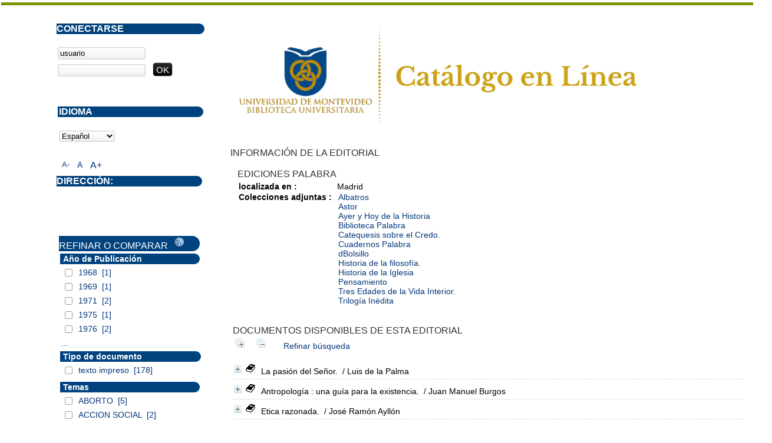

--- FILE ---
content_type: text/html; charset=iso-8859-1
request_url: https://opac.um.edu.uy/index.php?lvl=publisher_see&id=774
body_size: 14329
content:
<!DOCTYPE html PUBLIC "-//W3C//DTD XHTML 1.1//EN" "http://www.w3.org/TR/xhtml11/DTD/xhtml11.dtd">
<html xmlns="http://www.w3.org/1999/xhtml" xml:lang="fr" charset="iso-8859-1"><head><meta http-equiv="content-type" content="text/html; charset=iso-8859-1"><meta name="author" content="PMB Group"><meta name="keywords" content="OPAC, web, library, opensource, catalog, catalogue, catálogo, biblioteca, bibliothèque, mediateca, librería, médiathèque, pmb, phpmybibli"><meta name="description" content="Catálogo en línea ."><meta name="robots" content="all"><!--IE et son enfer de compatibilité--><meta http-equiv="X-UA-Compatible" content="IE=Edge"><meta name="viewport" content="width=device-width, initial-scale=1, maximum-scale=1"><title>Catálogo en línea </title><link rel="stylesheet" type="text/css" href="./styles/common/common.css?1490793538"><link rel="stylesheet" type="text/css" href="./styles/common/font-awesome.css?1490793538"><link rel="stylesheet" type="text/css" href="./styles/common/open-sans.css?1490793538"><link rel="stylesheet" type="text/css" href="./styles/common/record_display.css?1490793538"><link rel="stylesheet" type="text/css" href="./styles/um/um.css?1600787448"><!-- css_authentication --><link rel="SHORTCUT ICON" href="images/site/favicon.ico"><script type="text/javascript" src="includes/javascript/drag_n_drop.js"></script><script type="text/javascript" src="includes/javascript/handle_drop.js"></script><script type="text/javascript" src="includes/javascript/popup.js"></script><script type="text/javascript">
	  	if (!document.getElementsByClassName){ // pour ie
			document.getElementsByClassName = 
			function(nom_class){
				var items=new Array();
				var count=0;
				for (var i=0; i<document.getElementsByTagName('*').length; i++) {  
					if (document.getElementsByTagName('*').item(i).className == nom_class) {
						items[count++] = document.getElementsByTagName('*').item(i); 
				    }
				 }
				return items;
			 }
		}
		// Fonction a utilisier pour l'encodage des URLs en javascript
		function encode_URL(data){
			var docCharSet = document.characterSet ? document.characterSet : document.charset;
			if(docCharSet == "UTF-8"){
				return encodeURIComponent(data);
			}else{
				return escape(data);
			}
		}
	</script><link rel="stylesheet" type="text/css" href="./includes/javascript/dojo/dijit/themes/tundra/tundra.css"><script type="text/javascript">
	var dojoConfig = {
		parseOnLoad: true,
		locale: 'es-es',
		isDebug: false,
		usePlainJson: true,
		packages: [{
			name: 'pmbBase',
			location:'../../..'
		}],
		deps: ['apps/pmb/MessagesStore'],
		callback:function(MessagesStore){
			window.pmbDojo = {};
			pmbDojo.messages = new MessagesStore({url:'./ajax.php?module=ajax&categ=messages', directInit:false});
		
		},
	};
</script><script type="text/javascript" src="./includes/javascript/dojo/dojo/dojo.js"></script><script type="text/javascript">var opac_show_social_network =0;</script><script type="text/javascript" src="./includes/javascript/http_request.js"></script><!-- Enrichissement de notice en Ajax--><script type="text/javascript" src="./includes/javascript/enrichment.js"></script></head><body onload="window.defaultStatus='PMB: Acceso público';" id="pmbopac">
	<script type="text/javascript" src="./includes/javascript/tablist_ajax.js"></script><script type="text/javascript" src="./includes/javascript/tablist.js"></script><script type="text/javascript" src="./includes/javascript/misc.js"></script><div id="att" style="z-Index:1000"></div>
	<div id="container"><div id="main" style="visibility: visible; display: block;" fixed="yes"><div id="main_header"><div><a href="./index.php?"><img src="../images/site/5_trans.png"></a></div></div><div id="main_hors_footer">
						
<script type="text/javascript" src="./includes/javascript/auth_popup.js"></script><div id="navigator" fixed="yes">
<strong>A partir de esta página puede:</strong>
<table width="100%"><tr><td class="navig_actions_first_screen"><a href="./index.php?lvl=index" class="navig_etageres"><span>Volver a la pantalla de inicio con las estanterías virtuales...</span></a></td>
<td class="navig_empr_bt_show_compte"><a href="./empr.php" class="navig_etageres"><span>Su cuenta</span></a></td>
<td class="navig_search_help"><a href="./index.php?lvl=infopages&amp;pagesid=1"><span>Ayuda</span></a></td>
</tr></table></div><div id="resume_panier" class="empty" fixed="yes"></div><div id="intro_message"><div class="p2"></div></div><!-- fermeture de #navigator -->
<!-- $Id: gabarit.html,v 1.3.2.3 2016-07-07 07:58:57 jpermanne Exp $ -->

<style type="text/css">
.aut_display_table {
	display: table;
}

.aut_display_row {
	display: table-row;
}

.aut_display_cell {
	display: table-cell;
	padding-right: 5px;
}
</style><div id="aut_details">
		<h3><span>Información de la editorial</span></h3>
	<div id="aut_details_container">
		<div id="aut_see" class="aut_see">
			<table class="table_aut_see"><tr id="authority_container"><td>
						<div id="authority_display_table" class="aut_display_table">
								<div class="publisherlevel2">
											<h3>
		Ediciones Palabra	</h3>
												<div class="aut_display_row">
			<div class="aut_display_cell">
				<b>localizada en   :</b>
			</div>
			<div class="aut_display_cell">
				Madrid
			</div>
		</div>
												<div class="aut_display_row">
					<div class="aut_display_cell">
						<b>Colecciones adjuntas :</b>
					</div>
					<div class="aut_display_cell">
				
						<a href="./index.php?lvl=coll_see&amp;id=2133">Albatros</a>
				
									<br><a href="./index.php?lvl=coll_see&amp;id=2002">Astor</a>
				
									<br><a href="./index.php?lvl=coll_see&amp;id=1613">Ayer y Hoy de la Historia</a>
				
									<br><a href="./index.php?lvl=coll_see&amp;id=2655">Biblioteca Palabra</a>
				
									<br><a href="./index.php?lvl=coll_see&amp;id=1415">Catequesis sobre el Credo.</a>
				
									<br><a href="./index.php?lvl=coll_see&amp;id=2285">Cuadernos Palabra</a>
				
									<br><a href="./index.php?lvl=coll_see&amp;id=2592">dBolsillo</a>
				
									<br><a href="./index.php?lvl=coll_see&amp;id=704">Historia de la filosofía.</a>
				
									<br><a href="./index.php?lvl=coll_see&amp;id=135">Historia de la Iglesia</a>
				
									<br><a href="./index.php?lvl=coll_see&amp;id=2035">Pensamiento</a>
				
									<br><a href="./index.php?lvl=coll_see&amp;id=1362">Tres Edades de la Vida Interior.</a>
				
									<br><a href="./index.php?lvl=coll_see&amp;id=2143">Trilogía Inédita</a>
								</div>
				</div>
				
																																													<div class="aut_display_row indexing_concepts">	
										
									</div>
									
																	<div class="aut_display_row concepts_composed">	
										
									</div>
																															
	</div>
						</div>
					</td>
				</tr></table></div>
					<div id="aut_details_liste">
				<h3><span class="aut_details_liste_titre">Documentos disponibles de esta editorial</span></h3>
<div id="resultatrech_liste"><span class="expandAll"><a href="javascript:expandAll_ajax(1);"><img class="img_plusplus" src="./images/expand_all.gif" border="0" id="expandall"></a></span><span class="espaceResultSearch"> </span><span class="collapseAll"><a href="javascript:collapseAll()"><img class="img_moinsmoins" src="./images/collapse_all.gif" border="0" id="collapseall"></a></span><span class="espaceResultSearch"> </span><form name="mc_values" action="./index.php?lvl=more_results" style="display:none" method="post">
<input type="hidden" name="search[]" value="s_4"><input type="hidden" name="inter_0_s_4" value=""><input type="hidden" name="op_0_s_4" value="EQ"><input type="hidden" name="field_0_s_4[]" value='a:2:{s:17:"serialized_search";s:21:"a:1:{s:6:"SEARCH";N;}";s:11:"search_type";s:20:"search_simple_fields";}'><input type="hidden" name="page" value="1"></form><span class="espaceResultSearch">  </span><span class="affiner_recherche"><a href="./index.php?search_type_asked=extended_search&amp;mode_aff=aff_module" title="Refinar búsqueda">Refinar búsqueda</a></span><blockquote>

				<div id="el1380Parent" class="notice-parent">
				
	    		<img class="img_plus" src="./getgif.php?nomgif=plus" name="imEx" id="el1380Img" title="+ info" border="0" onclick="expandBase('el1380', true);  return false;" hspace="3"><img src="https://opac.um.edu.uy/images/icon_a_16x16.gif" alt="Monograph: texto impreso" title="Monograph: texto impreso"><span class="notice-heada" draggable="yes" dragtype="notice" id="drag_noti_1380"><span class="statutnot1"></span><span notice="1380" class="header_title">La pasión del Señor.</span><span class="header_authors"> / Luis de la Palma</span><span class="Z3988" title="ctx_ver=Z39.88-2004&amp;rft_val_fmt=info%3Aofi%2Ffmt%3Akev%3Amtx%3Abook&amp;rft.genre=book&amp;rft.btitle=La%20pasi%C3%B3n%20del%20Se%C3%B1or.&amp;rft.title=La%20pasi%C3%B3n%20del%20Se%C3%B1or.&amp;rft.isbn=978-84-7118-074-2&amp;rft.tpages=261%20p&amp;rft.date=1971&amp;rft_id=&amp;rft.pub=Ediciones%20Palabra&amp;rft.place=Madrid&amp;rft.aulast=Palma&amp;rft.aufirst=Luis%20de%20la"></span></span>
	    		<br></div>
				<div id="el1380Child" class="notice-child" style="margin-bottom:6px;display:none;" token="d701fe8605bc496175218e58fe8c76ad" datetime="1769946938"><table width="100%"><tr><td>
		<ul id="onglets_isbd_public1380" class="onglets_isbd_public"><li id="onglet_public1380" class="isbd_public_active"><a href="#" title="Publico" onclick="show_what('PUBLIC', '1380'); return false;">Público</a></li>
				<li id="onglet_isbd1380" class="isbd_public_inactive"><a href="#" title="ISBD" onclick="show_what('ISBD', '1380'); return false;">ISBD</a></li>
				
		    	
			</ul><div class="row"></div>
			<div id="div_public1380" style="display:block;"><table><tr class="tr_title"><td align="right" class="bg-grey"><span class="etiq_champ">Título :</span></td><td><span class="public_title">La pasión del Señor.</span></td></tr><tr class="tr_typdoc"><td align="right" class="bg-grey"><span class="etiq_champ">Tipo de documento:</span></td><td>texto impreso</td></tr><tr class="tr_auteurs"><td align="right" class="bg-grey"><span class="etiq_champ">Autores:</span></td><td><a href="./index.php?lvl=author_see&amp;id=1563">Luis de la Palma</a></td></tr><tr class="tr_ed1"><td align="right" class="bg-grey"><span class="etiq_champ">Editorial:</span></td><td><a href="./index.php?lvl=publisher_see&amp;id=774">Madrid : Ediciones Palabra</a></td></tr><tr class="tr_year"><td align="right" class="bg-grey"><span class="etiq_champ">Fecha de publicación:</span></td><td>1971</td></tr><tr class="tr_npages"><td align="right" class="bg-grey"><span class="etiq_champ">Número de páginas:</span></td><td>261 p</td></tr><tr class="tr_code"><td align="right" class="bg-grey"><span class="etiq_champ">ISBN/ISSN/DL:</span></td><td>978-84-7118-074-2</td></tr><tr class="tr_langues"><td align="right" class="bg-grey"><span class="etiq_champ">Idioma :</span></td><td>Español</td></tr><tr class="tr_categ"><td align="right" class="bg-grey"><span class="etiq_champ">Temas:</span></td><td><a href="./index.php?lvl=categ_see&amp;id=1161">CRISTIANISMO</a><br><a href="./index.php?lvl=categ_see&amp;id=1354">JESUCRISTO</a><br><a href="./index.php?lvl=categ_see&amp;id=8">RELIGION</a><br></td></tr><tr class="tr_indexint"><td align="right" class="bg-grey"><span class="etiq_champ">Clasificación:</span></td><td><a href="./index.php?lvl=indexint_see&amp;id=493">232.96</a> <span></span></td></tr><tr class="tr_permalink"><td align="right" class="bg-grey"><span class="etiq_champ">Enlace permanente a este registro:</span></td><td><a href="https://opac.um.edu.uy/index.php?lvl=notice_display&amp;id=1380">https://opac.um.edu.uy/index.php?lvl=notice_display&amp;id=1380</a></td></tr></table></div>
	  		<div id="div_isbd1380" style="display:none;">La pasión del Señor. [texto impreso] / <a href="./index.php?lvl=author_see&amp;id=1563">Luis de la Palma</a> . - <a href="./index.php?lvl=publisher_see&amp;id=774">Madrid : Ediciones Palabra</a>, 1971 . - 261 p.<br><b>ISBN</b> : 978-84-7118-074-2<br><span class="etiq_champ">Idioma</span> : Español<table><tr class="tr_categ"><td align="right" class="bg-grey"><span class="etiq_champ">Temas:</span></td><td><a href="./index.php?lvl=categ_see&amp;id=1161">CRISTIANISMO</a><br><a href="./index.php?lvl=categ_see&amp;id=1354">JESUCRISTO</a><br><a href="./index.php?lvl=categ_see&amp;id=8">RELIGION</a><br></td></tr><tr class="tr_indexint"><td align="right" class="bg-grey"><span class="etiq_champ">Clasificación:</span></td><td><a href="./index.php?lvl=indexint_see&amp;id=493">232.96</a> <span></span></td></tr><tr class="tr_permalink"><td align="right" class="bg-grey"><span class="etiq_champ">Enlace permanente a este registro:</span></td><td><a href="https://opac.um.edu.uy/index.php?lvl=notice_display&amp;id=1380">https://opac.um.edu.uy/index.php?lvl=notice_display&amp;id=1380</a></td></tr></table></div></td></tr></table><h3>Reserva</h3><a href="#" onclick="if(confirm('¿Realmente desea reservar este documento?')){w=window.open('./do_resa.php?lvl=resa&amp;id_notice=1380&amp;id_bulletin=0&amp;oresa=popup','doresa','scrollbars=yes,width=500,height=600,menubar=0,resizable=yes'); w.focus(); return false;}else return false;" id="bt_resa">Reservar este documento</a><br><h3><span id="titre_exemplaires">Ejemplares</span></h3>
<table cellpadding="2" class="exemplaires" width="100%"><tr class="thead"><th class="expl_header_expl_cb">Inventario</th><th class="expl_header_expl_cote">Ubicación en el estante</th><th class="expl_header_tdoc_libelle">Tipo de medio</th><th class="expl_header_section_libelle">Sección</th><th class="expl_header_location_libelle">Ubicación</th><th class="expl_header_statut">Estado</th></tr><tr class="even item_expl expl_available"><td class="expl_cb">024125</td><td class="expl_cote">232.96 PALp</td><td class="tdoc_libelle">Libro</td><td class="section_libelle">Colección</td><td class="location_libelle">Biblioteca Carrasco</td><td class="expl_situation"><strong>Disponible</strong> </td></tr></table></div>
				<div id="el2326Parent" class="notice-parent">
				
	    		<img class="img_plus" src="./getgif.php?nomgif=plus" name="imEx" id="el2326Img" title="+ info" border="0" onclick="expandBase('el2326', true);  return false;" hspace="3"><img src="https://opac.um.edu.uy/images/icon_a_16x16.gif" alt="Monograph: texto impreso" title="Monograph: texto impreso"><span class="notice-heada" draggable="yes" dragtype="notice" id="drag_noti_2326"><span class="statutnot1"></span><span notice="2326" class="header_title">Antropología : una guía para la existencia.</span><span class="header_authors"> / Juan Manuel Burgos</span><span class="Z3988" title="ctx_ver=Z39.88-2004&amp;rft_val_fmt=info%3Aofi%2Ffmt%3Akev%3Amtx%3Abook&amp;rft.genre=book&amp;rft.btitle=Antropolog%C3%ADa%20%3A%20una%20gu%C3%ADa%20para%20la%20existencia.&amp;rft.title=Antropolog%C3%ADa%20%3A%20una%20gu%C3%ADa%20para%20la%20existencia.&amp;rft.isbn=978-84-8239-745-0&amp;rft.tpages=423%20p&amp;rft.date=2003&amp;rft_id=&amp;rft.pub=Ediciones%20Palabra&amp;rft.place=Madrid&amp;rft.aulast=Burgos&amp;rft.aufirst=Juan%20Manuel"></span></span>
	    		<br></div>
				<div id="el2326Child" class="notice-child" style="margin-bottom:6px;display:none;" token="4a92473af94371334d212ce16202a70d" datetime="1769946938"><table width="100%"><tr><td>
		<ul id="onglets_isbd_public2326" class="onglets_isbd_public"><li id="onglet_public2326" class="isbd_public_active"><a href="#" title="Publico" onclick="show_what('PUBLIC', '2326'); return false;">Público</a></li>
				<li id="onglet_isbd2326" class="isbd_public_inactive"><a href="#" title="ISBD" onclick="show_what('ISBD', '2326'); return false;">ISBD</a></li>
				
		    	
			</ul><div class="row"></div>
			<div id="div_public2326" style="display:block;"><table><tr class="tr_title"><td align="right" class="bg-grey"><span class="etiq_champ">Título :</span></td><td><span class="public_title">Antropología : una guía para la existencia.</span></td></tr><tr class="tr_typdoc"><td align="right" class="bg-grey"><span class="etiq_champ">Tipo de documento:</span></td><td>texto impreso</td></tr><tr class="tr_auteurs"><td align="right" class="bg-grey"><span class="etiq_champ">Autores:</span></td><td><a href="./index.php?lvl=author_see&amp;id=2652">Juan Manuel Burgos</a></td></tr><tr class="tr_ed1"><td align="right" class="bg-grey"><span class="etiq_champ">Editorial:</span></td><td><a href="./index.php?lvl=publisher_see&amp;id=774">Madrid : Ediciones Palabra</a></td></tr><tr class="tr_year"><td align="right" class="bg-grey"><span class="etiq_champ">Fecha de publicación:</span></td><td>2003</td></tr><tr class="tr_npages"><td align="right" class="bg-grey"><span class="etiq_champ">Número de páginas:</span></td><td>423 p</td></tr><tr class="tr_code"><td align="right" class="bg-grey"><span class="etiq_champ">ISBN/ISSN/DL:</span></td><td>978-84-8239-745-0</td></tr><tr class="tr_langues"><td align="right" class="bg-grey"><span class="etiq_champ">Idioma :</span></td><td>Español</td></tr><tr class="tr_categ"><td align="right" class="bg-grey"><span class="etiq_champ">Temas:</span></td><td><a href="./index.php?lvl=categ_see&amp;id=714">ANTROPOLOGIA</a><br><a href="./index.php?lvl=categ_see&amp;id=398">FILOSOFIA</a><br><a href="./index.php?lvl=categ_see&amp;id=401">LIBERTAD</a><br><a href="./index.php?lvl=categ_see&amp;id=737">MUERTE</a><br><a href="./index.php?lvl=categ_see&amp;id=1067">PERSONA</a><br><a href="./index.php?lvl=categ_see&amp;id=2430">RELACIONES INTERPERSONALES</a><br></td></tr><tr class="tr_indexint"><td align="right" class="bg-grey"><span class="etiq_champ">Clasificación:</span></td><td><a href="./index.php?lvl=indexint_see&amp;id=154">128</a> <span></span></td></tr><tr class="tr_permalink"><td align="right" class="bg-grey"><span class="etiq_champ">Enlace permanente a este registro:</span></td><td><a href="https://opac.um.edu.uy/index.php?lvl=notice_display&amp;id=2326">https://opac.um.edu.uy/index.php?lvl=notice_display&amp;id=2326</a></td></tr></table></div>
	  		<div id="div_isbd2326" style="display:none;">Antropología : una guía para la existencia. [texto impreso] / <a href="./index.php?lvl=author_see&amp;id=2652">Juan Manuel Burgos</a> . - <a href="./index.php?lvl=publisher_see&amp;id=774">Madrid : Ediciones Palabra</a>, 2003 . - 423 p.<br><b>ISBN</b> : 978-84-8239-745-0<br><span class="etiq_champ">Idioma</span> : Español<table><tr class="tr_categ"><td align="right" class="bg-grey"><span class="etiq_champ">Temas:</span></td><td><a href="./index.php?lvl=categ_see&amp;id=714">ANTROPOLOGIA</a><br><a href="./index.php?lvl=categ_see&amp;id=398">FILOSOFIA</a><br><a href="./index.php?lvl=categ_see&amp;id=401">LIBERTAD</a><br><a href="./index.php?lvl=categ_see&amp;id=737">MUERTE</a><br><a href="./index.php?lvl=categ_see&amp;id=1067">PERSONA</a><br><a href="./index.php?lvl=categ_see&amp;id=2430">RELACIONES INTERPERSONALES</a><br></td></tr><tr class="tr_indexint"><td align="right" class="bg-grey"><span class="etiq_champ">Clasificación:</span></td><td><a href="./index.php?lvl=indexint_see&amp;id=154">128</a> <span></span></td></tr><tr class="tr_permalink"><td align="right" class="bg-grey"><span class="etiq_champ">Enlace permanente a este registro:</span></td><td><a href="https://opac.um.edu.uy/index.php?lvl=notice_display&amp;id=2326">https://opac.um.edu.uy/index.php?lvl=notice_display&amp;id=2326</a></td></tr></table></div></td></tr></table><h3><span id="titre_exemplaires">Ejemplares</span></h3>
<table cellpadding="2" class="exemplaires" width="100%"><tr class="thead"><th class="expl_header_expl_cb">Inventario</th><th class="expl_header_expl_cote">Ubicación en el estante</th><th class="expl_header_tdoc_libelle">Tipo de medio</th><th class="expl_header_section_libelle">Sección</th><th class="expl_header_location_libelle">Ubicación</th><th class="expl_header_statut">Estado</th></tr><tr class="even"><td colspan="6">ningún ejemplar</td></tr></table></div>
				<div id="el2643Parent" class="notice-parent">
				
	    		<img class="img_plus" src="./getgif.php?nomgif=plus" name="imEx" id="el2643Img" title="+ info" border="0" onclick="expandBase('el2643', true);  return false;" hspace="3"><img src="https://opac.um.edu.uy/images/icon_a_16x16.gif" alt="Monograph: texto impreso" title="Monograph: texto impreso"><span class="notice-heada" draggable="yes" dragtype="notice" id="drag_noti_2643"><span class="statutnot1"></span><span notice="2643" class="header_title">Etica razonada.</span><span class="header_authors"> / José Ramón Ayllón</span><span class="Z3988" title="ctx_ver=Z39.88-2004&amp;rft_val_fmt=info%3Aofi%2Ffmt%3Akev%3Amtx%3Abook&amp;rft.genre=book&amp;rft.btitle=Etica%20razonada.&amp;rft.title=Etica%20razonada.&amp;rft.isbn=978-84-8239-253-0&amp;rft.tpages=234%20p&amp;rft.date=2001&amp;rft_id=&amp;rft.pub=Ediciones%20Palabra&amp;rft.place=Madrid&amp;rft.edition=3a.ed.&amp;rft.aulast=Ayll%C3%B3n&amp;rft.aufirst=Jos%C3%A9%20Ram%C3%B3n"></span></span>
	    		<br></div>
				<div id="el2643Child" class="notice-child" style="margin-bottom:6px;display:none;" token="a0c30cfd8dcf2be8fe323db608514f25" datetime="1769946938"><table width="100%"><tr><td>
		<ul id="onglets_isbd_public2643" class="onglets_isbd_public"><li id="onglet_public2643" class="isbd_public_active"><a href="#" title="Publico" onclick="show_what('PUBLIC', '2643'); return false;">Público</a></li>
				<li id="onglet_isbd2643" class="isbd_public_inactive"><a href="#" title="ISBD" onclick="show_what('ISBD', '2643'); return false;">ISBD</a></li>
				
		    	
			</ul><div class="row"></div>
			<div id="div_public2643" style="display:block;"><table><tr class="tr_title"><td align="right" class="bg-grey"><span class="etiq_champ">Título :</span></td><td><span class="public_title">Etica razonada.</span></td></tr><tr class="tr_typdoc"><td align="right" class="bg-grey"><span class="etiq_champ">Tipo de documento:</span></td><td>texto impreso</td></tr><tr class="tr_auteurs"><td align="right" class="bg-grey"><span class="etiq_champ">Autores:</span></td><td><a href="./index.php?lvl=author_see&amp;id=3018">José Ramón Ayllón</a></td></tr><tr class="tr_mention"><td align="right" class="bg-grey"><span class="etiq_champ">Mención de edición:</span></td><td>3a.ed.</td></tr><tr class="tr_ed1"><td align="right" class="bg-grey"><span class="etiq_champ">Editorial:</span></td><td><a href="./index.php?lvl=publisher_see&amp;id=774">Madrid : Ediciones Palabra</a></td></tr><tr class="tr_year"><td align="right" class="bg-grey"><span class="etiq_champ">Fecha de publicación:</span></td><td>2001</td></tr><tr class="tr_npages"><td align="right" class="bg-grey"><span class="etiq_champ">Número de páginas:</span></td><td>234 p</td></tr><tr class="tr_code"><td align="right" class="bg-grey"><span class="etiq_champ">ISBN/ISSN/DL:</span></td><td>978-84-8239-253-0</td></tr><tr class="tr_langues"><td align="right" class="bg-grey"><span class="etiq_champ">Idioma :</span></td><td>Español</td></tr><tr class="tr_categ"><td align="right" class="bg-grey"><span class="etiq_champ">Temas:</span></td><td><a href="./index.php?lvl=categ_see&amp;id=400">BIEN (ETICA)</a><br><a href="./index.php?lvl=categ_see&amp;id=399">COMPORTAMIENTO HUMANO</a><br><a href="./index.php?lvl=categ_see&amp;id=402">CONCIENCIA</a><br><a href="./index.php?lvl=categ_see&amp;id=2684">DEBERES</a><br><a href="./index.php?lvl=categ_see&amp;id=1372">DIOS</a><br><a href="./index.php?lvl=categ_see&amp;id=211">ETICA</a><br><a href="./index.php?lvl=categ_see&amp;id=398">FILOSOFIA</a><br><a href="./index.php?lvl=categ_see&amp;id=2685">HABITOS</a><br><a href="./index.php?lvl=categ_see&amp;id=401">LIBERTAD</a><br><a href="./index.php?lvl=categ_see&amp;id=512">PLURALISMO</a><br><a href="./index.php?lvl=categ_see&amp;id=230">SOCIEDAD</a><br><a href="./index.php?lvl=categ_see&amp;id=6">TOLERANCIA</a><br><a href="./index.php?lvl=categ_see&amp;id=815">VALORES</a><br><a href="./index.php?lvl=categ_see&amp;id=1371">VERDAD</a><br><a href="./index.php?lvl=categ_see&amp;id=404">VIRTUDES</a><br></td></tr><tr class="tr_indexint"><td align="right" class="bg-grey"><span class="etiq_champ">Clasificación:</span></td><td><a href="./index.php?lvl=indexint_see&amp;id=75">170</a> <span></span></td></tr><tr class="tr_permalink"><td align="right" class="bg-grey"><span class="etiq_champ">Enlace permanente a este registro:</span></td><td><a href="https://opac.um.edu.uy/index.php?lvl=notice_display&amp;id=2643">https://opac.um.edu.uy/index.php?lvl=notice_display&amp;id=2643</a></td></tr></table></div>
	  		<div id="div_isbd2643" style="display:none;">Etica razonada. [texto impreso] / <a href="./index.php?lvl=author_see&amp;id=3018">José Ramón Ayllón</a>  . -  3a.ed. . - <a href="./index.php?lvl=publisher_see&amp;id=774">Madrid : Ediciones Palabra</a>, 2001 . - 234 p.<br><b>ISBN</b> : 978-84-8239-253-0<br><span class="etiq_champ">Idioma</span> : Español<table><tr class="tr_categ"><td align="right" class="bg-grey"><span class="etiq_champ">Temas:</span></td><td><a href="./index.php?lvl=categ_see&amp;id=400">BIEN (ETICA)</a><br><a href="./index.php?lvl=categ_see&amp;id=399">COMPORTAMIENTO HUMANO</a><br><a href="./index.php?lvl=categ_see&amp;id=402">CONCIENCIA</a><br><a href="./index.php?lvl=categ_see&amp;id=2684">DEBERES</a><br><a href="./index.php?lvl=categ_see&amp;id=1372">DIOS</a><br><a href="./index.php?lvl=categ_see&amp;id=211">ETICA</a><br><a href="./index.php?lvl=categ_see&amp;id=398">FILOSOFIA</a><br><a href="./index.php?lvl=categ_see&amp;id=2685">HABITOS</a><br><a href="./index.php?lvl=categ_see&amp;id=401">LIBERTAD</a><br><a href="./index.php?lvl=categ_see&amp;id=512">PLURALISMO</a><br><a href="./index.php?lvl=categ_see&amp;id=230">SOCIEDAD</a><br><a href="./index.php?lvl=categ_see&amp;id=6">TOLERANCIA</a><br><a href="./index.php?lvl=categ_see&amp;id=815">VALORES</a><br><a href="./index.php?lvl=categ_see&amp;id=1371">VERDAD</a><br><a href="./index.php?lvl=categ_see&amp;id=404">VIRTUDES</a><br></td></tr><tr class="tr_indexint"><td align="right" class="bg-grey"><span class="etiq_champ">Clasificación:</span></td><td><a href="./index.php?lvl=indexint_see&amp;id=75">170</a> <span></span></td></tr><tr class="tr_permalink"><td align="right" class="bg-grey"><span class="etiq_champ">Enlace permanente a este registro:</span></td><td><a href="https://opac.um.edu.uy/index.php?lvl=notice_display&amp;id=2643">https://opac.um.edu.uy/index.php?lvl=notice_display&amp;id=2643</a></td></tr></table></div></td></tr></table><h3>Reserva</h3><a href="#" onclick="if(confirm('¿Realmente desea reservar este documento?')){w=window.open('./do_resa.php?lvl=resa&amp;id_notice=2643&amp;id_bulletin=0&amp;oresa=popup','doresa','scrollbars=yes,width=500,height=600,menubar=0,resizable=yes'); w.focus(); return false;}else return false;" id="bt_resa">Reservar este documento</a><br><h3><span id="titre_exemplaires">Ejemplares</span></h3>
<table cellpadding="2" class="exemplaires" width="100%"><tr class="thead"><th class="expl_header_expl_cb">Inventario</th><th class="expl_header_expl_cote">Ubicación en el estante</th><th class="expl_header_tdoc_libelle">Tipo de medio</th><th class="expl_header_section_libelle">Sección</th><th class="expl_header_location_libelle">Ubicación</th><th class="expl_header_statut">Estado</th></tr><tr class="even item_expl expl_available"><td class="expl_cb">023476</td><td class="expl_cote">170 AYLer</td><td class="tdoc_libelle">Libro</td><td class="section_libelle">Colección</td><td class="location_libelle">Biblioteca Carrasco</td><td class="expl_situation"><strong>Disponible</strong> </td></tr><tr class="odd item_expl expl_available"><td class="expl_cb">023478</td><td class="expl_cote">170 AYLer</td><td class="tdoc_libelle">Libro</td><td class="section_libelle">Colección</td><td class="location_libelle">Biblioteca Carrasco</td><td class="expl_situation"><strong>Disponible</strong> </td></tr><tr class="even item_expl expl_available"><td class="expl_cb">022362</td><td class="expl_cote">170 AYLer</td><td class="tdoc_libelle">Libro</td><td class="section_libelle">Colección</td><td class="location_libelle">Biblioteca Central</td><td class="expl_situation"><strong>Disponible</strong> </td></tr><tr class="odd item_expl expl_available"><td class="expl_cb">023477</td><td class="expl_cote">170 AYLer</td><td class="tdoc_libelle">Libro</td><td class="section_libelle">Colección</td><td class="location_libelle">Biblioteca Central</td><td class="expl_situation"><strong>Disponible</strong> </td></tr></table></div>
				<div id="el3462Parent" class="notice-parent">
				
	    		<img class="img_plus" src="./getgif.php?nomgif=plus" name="imEx" id="el3462Img" title="+ info" border="0" onclick="expandBase('el3462', true);  return false;" hspace="3"><img src="https://opac.um.edu.uy/images/icon_a_16x16.gif" alt="Monograph: texto impreso" title="Monograph: texto impreso"><span class="notice-heada" draggable="yes" dragtype="notice" id="drag_noti_3462"><span class="statutnot1"></span><span notice="3462" class="header_title">Romano Guardini, maestro de vida.</span><span class="header_authors"> / Alfonso López Quintas</span><span class="Z3988" title="ctx_ver=Z39.88-2004&amp;rft_val_fmt=info%3Aofi%2Ffmt%3Akev%3Amtx%3Abook&amp;rft.genre=book&amp;rft.btitle=Romano%20Guardini%2C%20maestro%20de%20vida.&amp;rft.title=Romano%20Guardini%2C%20maestro%20de%20vida.&amp;rft.isbn=978-84-8239-258-5&amp;rft.tpages=415%20p.&amp;rft.date=1998&amp;rft_id=&amp;rft.pub=Ediciones%20Palabra&amp;rft.place=Madrid&amp;rft.aulast=L%C3%B3pez%20Quintas&amp;rft.aufirst=Alfonso"></span></span>
	    		<br></div>
				<div id="el3462Child" class="notice-child" style="margin-bottom:6px;display:none;" token="2a60023280bd710a0342868beee67b55" datetime="1769946938"><table width="100%"><tr><td>
		<ul id="onglets_isbd_public3462" class="onglets_isbd_public"><li id="onglet_public3462" class="isbd_public_active"><a href="#" title="Publico" onclick="show_what('PUBLIC', '3462'); return false;">Público</a></li>
				<li id="onglet_isbd3462" class="isbd_public_inactive"><a href="#" title="ISBD" onclick="show_what('ISBD', '3462'); return false;">ISBD</a></li>
				
		    	
			</ul><div class="row"></div>
			<div id="div_public3462" style="display:block;"><table><tr class="tr_title"><td align="right" class="bg-grey"><span class="etiq_champ">Título :</span></td><td><span class="public_title">Romano Guardini, maestro de vida.</span></td></tr><tr class="tr_typdoc"><td align="right" class="bg-grey"><span class="etiq_champ">Tipo de documento:</span></td><td>texto impreso</td></tr><tr class="tr_auteurs"><td align="right" class="bg-grey"><span class="etiq_champ">Autores:</span></td><td><a href="./index.php?lvl=author_see&amp;id=1729">Alfonso López Quintas</a></td></tr><tr class="tr_ed1"><td align="right" class="bg-grey"><span class="etiq_champ">Editorial:</span></td><td><a href="./index.php?lvl=publisher_see&amp;id=774">Madrid : Ediciones Palabra</a></td></tr><tr class="tr_year"><td align="right" class="bg-grey"><span class="etiq_champ">Fecha de publicación:</span></td><td>1998</td></tr><tr class="tr_npages"><td align="right" class="bg-grey"><span class="etiq_champ">Número de páginas:</span></td><td>415 p.</td></tr><tr class="tr_code"><td align="right" class="bg-grey"><span class="etiq_champ">ISBN/ISSN/DL:</span></td><td>978-84-8239-258-5</td></tr><tr class="tr_langues"><td align="right" class="bg-grey"><span class="etiq_champ">Idioma :</span></td><td>Español</td></tr><tr class="tr_categ"><td align="right" class="bg-grey"><span class="etiq_champ">Temas:</span></td><td><a href="./index.php?lvl=categ_see&amp;id=85">BIOGRAFIA</a><br><a href="./index.php?lvl=categ_see&amp;id=398">FILOSOFIA</a><br><a href="./index.php?lvl=categ_see&amp;id=847">IGLESIA CATOLICA</a><br><a href="./index.php?lvl=categ_see&amp;id=1373">JUVENTUD</a><br><a href="./index.php?lvl=categ_see&amp;id=3287">LITURGIA</a><br><a href="./index.php?lvl=categ_see&amp;id=8">RELIGION</a><br><a href="./index.php?lvl=categ_see&amp;id=11">SIGLO XX</a><br><a href="./index.php?lvl=categ_see&amp;id=842">TEOLOGIA</a><br><a href="./index.php?lvl=categ_see&amp;id=5682">VIDA ESPIRITUAL</a><br></td></tr><tr class="tr_indexint"><td align="right" class="bg-grey"><span class="etiq_champ">Clasificación:</span></td><td><a href="./index.php?lvl=indexint_see&amp;id=21">920</a> <span></span></td></tr><tr class="tr_permalink"><td align="right" class="bg-grey"><span class="etiq_champ">Enlace permanente a este registro:</span></td><td><a href="https://opac.um.edu.uy/index.php?lvl=notice_display&amp;id=3462">https://opac.um.edu.uy/index.php?lvl=notice_display&amp;id=3462</a></td></tr></table></div>
	  		<div id="div_isbd3462" style="display:none;">Romano Guardini, maestro de vida. [texto impreso] / <a href="./index.php?lvl=author_see&amp;id=1729">Alfonso López Quintas</a> . - <a href="./index.php?lvl=publisher_see&amp;id=774">Madrid : Ediciones Palabra</a>, 1998 . - 415 p.<br><b>ISBN</b> : 978-84-8239-258-5<br><span class="etiq_champ">Idioma</span> : Español<table><tr class="tr_categ"><td align="right" class="bg-grey"><span class="etiq_champ">Temas:</span></td><td><a href="./index.php?lvl=categ_see&amp;id=85">BIOGRAFIA</a><br><a href="./index.php?lvl=categ_see&amp;id=398">FILOSOFIA</a><br><a href="./index.php?lvl=categ_see&amp;id=847">IGLESIA CATOLICA</a><br><a href="./index.php?lvl=categ_see&amp;id=1373">JUVENTUD</a><br><a href="./index.php?lvl=categ_see&amp;id=3287">LITURGIA</a><br><a href="./index.php?lvl=categ_see&amp;id=8">RELIGION</a><br><a href="./index.php?lvl=categ_see&amp;id=11">SIGLO XX</a><br><a href="./index.php?lvl=categ_see&amp;id=842">TEOLOGIA</a><br><a href="./index.php?lvl=categ_see&amp;id=5682">VIDA ESPIRITUAL</a><br></td></tr><tr class="tr_indexint"><td align="right" class="bg-grey"><span class="etiq_champ">Clasificación:</span></td><td><a href="./index.php?lvl=indexint_see&amp;id=21">920</a> <span></span></td></tr><tr class="tr_permalink"><td align="right" class="bg-grey"><span class="etiq_champ">Enlace permanente a este registro:</span></td><td><a href="https://opac.um.edu.uy/index.php?lvl=notice_display&amp;id=3462">https://opac.um.edu.uy/index.php?lvl=notice_display&amp;id=3462</a></td></tr></table></div></td></tr></table><h3>Reserva</h3><a href="#" onclick="if(confirm('¿Realmente desea reservar este documento?')){w=window.open('./do_resa.php?lvl=resa&amp;id_notice=3462&amp;id_bulletin=0&amp;oresa=popup','doresa','scrollbars=yes,width=500,height=600,menubar=0,resizable=yes'); w.focus(); return false;}else return false;" id="bt_resa">Reservar este documento</a><br><h3><span id="titre_exemplaires">Ejemplares</span></h3>
<table cellpadding="2" class="exemplaires" width="100%"><tr class="thead"><th class="expl_header_expl_cb">Inventario</th><th class="expl_header_expl_cote">Ubicación en el estante</th><th class="expl_header_tdoc_libelle">Tipo de medio</th><th class="expl_header_section_libelle">Sección</th><th class="expl_header_location_libelle">Ubicación</th><th class="expl_header_statut">Estado</th></tr><tr class="even item_expl expl_available"><td class="expl_cb">019581</td><td class="expl_cote">920 GUAl</td><td class="tdoc_libelle">Libro</td><td class="section_libelle">Colección</td><td class="location_libelle">Biblioteca Central</td><td class="expl_situation"><strong>Disponible</strong> </td></tr></table></div>
				<div id="el3492Parent" class="notice-parent">
				
	    		<img class="img_plus" src="./getgif.php?nomgif=plus" name="imEx" id="el3492Img" title="+ info" border="0" onclick="expandBase('el3492', true);  return false;" hspace="3"><img src="https://opac.um.edu.uy/images/icon_a_16x16.gif" alt="Monograph: texto impreso" title="Monograph: texto impreso"><span class="notice-heada" draggable="yes" dragtype="notice" id="drag_noti_3492"><span class="statutnot1"></span><span notice="3492" class="header_title">Las confesiones.</span><span class="header_authors"> / Santo, Obispo de Hipona Agustín</span><span class="Z3988" title="ctx_ver=Z39.88-2004&amp;rft_val_fmt=info%3Aofi%2Ffmt%3Akev%3Amtx%3Abook&amp;rft.genre=book&amp;rft.btitle=Las%20confesiones.&amp;rft.title=Las%20confesiones.&amp;rft.isbn=978-84-7118-098-8&amp;rft.tpages=301%20p.&amp;rft.date=2000&amp;rft_id=&amp;rft.pub=Ediciones%20Palabra&amp;rft.place=Madrid&amp;rft.edition=16a.ed.&amp;rft.aulast=Agust%C3%ADn&amp;rft.aufirst=Santo%2C%20Obispo%20de%20Hipona"></span></span>
	    		<br></div>
				<div id="el3492Child" class="notice-child" style="margin-bottom:6px;display:none;" token="a83d02208c8d360323f700d1d444489e" datetime="1769946938"><table width="100%"><tr><td>
		<ul id="onglets_isbd_public3492" class="onglets_isbd_public"><li id="onglet_public3492" class="isbd_public_active"><a href="#" title="Publico" onclick="show_what('PUBLIC', '3492'); return false;">Público</a></li>
				<li id="onglet_isbd3492" class="isbd_public_inactive"><a href="#" title="ISBD" onclick="show_what('ISBD', '3492'); return false;">ISBD</a></li>
				
		    	
			</ul><div class="row"></div>
			<div id="div_public3492" style="display:block;"><table><tr class="tr_title"><td align="right" class="bg-grey"><span class="etiq_champ">Título :</span></td><td><span class="public_title">Las confesiones.</span></td></tr><tr class="tr_typdoc"><td align="right" class="bg-grey"><span class="etiq_champ">Tipo de documento:</span></td><td>texto impreso</td></tr><tr class="tr_auteurs"><td align="right" class="bg-grey"><span class="etiq_champ">Autores:</span></td><td><a href="./index.php?lvl=author_see&amp;id=2230">Santo, Obispo de Hipona Agustín</a></td></tr><tr class="tr_mention"><td align="right" class="bg-grey"><span class="etiq_champ">Mención de edición:</span></td><td>16a.ed.</td></tr><tr class="tr_ed1"><td align="right" class="bg-grey"><span class="etiq_champ">Editorial:</span></td><td><a href="./index.php?lvl=publisher_see&amp;id=774">Madrid : Ediciones Palabra</a></td></tr><tr class="tr_year"><td align="right" class="bg-grey"><span class="etiq_champ">Fecha de publicación:</span></td><td>2000</td></tr><tr class="tr_npages"><td align="right" class="bg-grey"><span class="etiq_champ">Número de páginas:</span></td><td>301 p.</td></tr><tr class="tr_code"><td align="right" class="bg-grey"><span class="etiq_champ">ISBN/ISSN/DL:</span></td><td>978-84-7118-098-8</td></tr><tr class="tr_langues"><td align="right" class="bg-grey"><span class="etiq_champ">Idioma :</span></td><td>Español</td></tr><tr class="tr_categ"><td align="right" class="bg-grey"><span class="etiq_champ">Temas:</span></td><td><a href="./index.php?lvl=categ_see&amp;id=2189">CONVERSION</a><br><a href="./index.php?lvl=categ_see&amp;id=398">FILOSOFIA</a><br><a href="./index.php?lvl=categ_see&amp;id=1071">FILOSOFIA MEDIEVAL</a><br></td></tr><tr class="tr_indexint"><td align="right" class="bg-grey"><span class="etiq_champ">Clasificación:</span></td><td><a href="./index.php?lvl=indexint_see&amp;id=934">109.313</a> <span></span></td></tr><tr class="tr_permalink"><td align="right" class="bg-grey"><span class="etiq_champ">Enlace permanente a este registro:</span></td><td><a href="https://opac.um.edu.uy/index.php?lvl=notice_display&amp;id=3492">https://opac.um.edu.uy/index.php?lvl=notice_display&amp;id=3492</a></td></tr></table></div>
	  		<div id="div_isbd3492" style="display:none;">Las confesiones. [texto impreso] / <a href="./index.php?lvl=author_see&amp;id=2230">Santo, Obispo de Hipona Agustín</a>  . -  16a.ed. . - <a href="./index.php?lvl=publisher_see&amp;id=774">Madrid : Ediciones Palabra</a>, 2000 . - 301 p.<br><b>ISBN</b> : 978-84-7118-098-8<br><span class="etiq_champ">Idioma</span> : Español<table><tr class="tr_categ"><td align="right" class="bg-grey"><span class="etiq_champ">Temas:</span></td><td><a href="./index.php?lvl=categ_see&amp;id=2189">CONVERSION</a><br><a href="./index.php?lvl=categ_see&amp;id=398">FILOSOFIA</a><br><a href="./index.php?lvl=categ_see&amp;id=1071">FILOSOFIA MEDIEVAL</a><br></td></tr><tr class="tr_indexint"><td align="right" class="bg-grey"><span class="etiq_champ">Clasificación:</span></td><td><a href="./index.php?lvl=indexint_see&amp;id=934">109.313</a> <span></span></td></tr><tr class="tr_permalink"><td align="right" class="bg-grey"><span class="etiq_champ">Enlace permanente a este registro:</span></td><td><a href="https://opac.um.edu.uy/index.php?lvl=notice_display&amp;id=3492">https://opac.um.edu.uy/index.php?lvl=notice_display&amp;id=3492</a></td></tr></table></div></td></tr></table><h3>Reserva</h3><a href="#" onclick="if(confirm('¿Realmente desea reservar este documento?')){w=window.open('./do_resa.php?lvl=resa&amp;id_notice=3492&amp;id_bulletin=0&amp;oresa=popup','doresa','scrollbars=yes,width=500,height=600,menubar=0,resizable=yes'); w.focus(); return false;}else return false;" id="bt_resa">Reservar este documento</a><br><h3><span id="titre_exemplaires">Ejemplares</span></h3>
<table cellpadding="2" class="exemplaires" width="100%"><tr class="thead"><th class="expl_header_expl_cb">Inventario</th><th class="expl_header_expl_cote">Ubicación en el estante</th><th class="expl_header_tdoc_libelle">Tipo de medio</th><th class="expl_header_section_libelle">Sección</th><th class="expl_header_location_libelle">Ubicación</th><th class="expl_header_statut">Estado</th></tr><tr class="even item_expl expl_available"><td class="expl_cb">019577</td><td class="expl_cote">109.313 AGUcn</td><td class="tdoc_libelle">Libro</td><td class="section_libelle">Colección</td><td class="location_libelle">Biblioteca Carrasco</td><td class="expl_situation"><strong>Disponible</strong> </td></tr></table></div>
				<div id="el3536Parent" class="notice-parent">
				
		    	<img class="img_plus" src="./getgif.php?nomgif=plus" name="imEx" id="el3536Img" title="+ info" border="0" param="a%3A11%3A%7Bs%3A2%3A%22id%22%3Bi%3A3536%3Bs%3A16%3A%22function_to_call%22%3Bs%3A10%3A%22aff_notice%22%3Bs%3A8%3A%22aj_liens%22%3Ba%3A14%3A%7Bs%3A16%3A%22lien_rech_notice%22%3Bs%3A61%3A%22https%3A%2F%2Fopac.um.edu.uy%2Findex.php%3Flvl%3Dnotice_display%26id%3D%21%21id%21%21%22%3Bs%3A16%3A%22lien_rech_auteur%22%3Bs%3A36%3A%22.%2Findex.php%3Flvl%3Dauthor_see%26id%3D%21%21id%21%21%22%3Bs%3A17%3A%22lien_rech_editeur%22%3Bs%3A39%3A%22.%2Findex.php%3Flvl%3Dpublisher_see%26id%3D%21%21id%21%21%22%3Bs%3A24%3A%22lien_rech_titre_uniforme%22%3Bs%3A44%3A%22.%2Findex.php%3Flvl%3Dtitre_uniforme_see%26id%3D%21%21id%21%21%22%3Bs%3A15%3A%22lien_rech_serie%22%3Bs%3A35%3A%22.%2Findex.php%3Flvl%3Dserie_see%26id%3D%21%21id%21%21%22%3Bs%3A20%3A%22lien_rech_collection%22%3Bs%3A34%3A%22.%2Findex.php%3Flvl%3Dcoll_see%26id%3D%21%21id%21%21%22%3Bs%3A23%3A%22lien_rech_subcollection%22%3Bs%3A37%3A%22.%2Findex.php%3Flvl%3Dsubcoll_see%26id%3D%21%21id%21%21%22%3Bs%3A18%3A%22lien_rech_indexint%22%3Bs%3A38%3A%22.%2Findex.php%3Flvl%3Dindexint_see%26id%3D%21%21id%21%21%22%3Bs%3A16%3A%22lien_rech_motcle%22%3Bs%3A68%3A%22.%2Findex.php%3Flvl%3Dmore_results%26mode%3Dkeyword%26user_query%3D%21%21mot%21%21%26tags%3Dok%22%3Bs%3A15%3A%22lien_rech_categ%22%3Bs%3A35%3A%22.%2Findex.php%3Flvl%3Dcateg_see%26id%3D%21%21id%21%21%22%3Bs%3A15%3A%22lien_rech_perio%22%3Bs%3A40%3A%22.%2Findex.php%3Flvl%3Dnotice_display%26id%3D%21%21id%21%21%22%3Bs%3A18%3A%22lien_rech_bulletin%22%3Bs%3A42%3A%22.%2Findex.php%3Flvl%3Dbulletin_display%26id%3D%21%21id%21%21%22%3Bs%3A17%3A%22lien_rech_concept%22%3Bs%3A37%3A%22.%2Findex.php%3Flvl%3Dconcept_see%26id%3D%21%21id%21%21%22%3Bs%3A19%3A%22lien_rech_authperso%22%3Bs%3A39%3A%22.%2Findex.php%3Flvl%3Dauthperso_see%26id%3D%21%21id%21%21%22%3B%7Ds%3A7%3A%22aj_cart%22%3Bi%3A0%3Bs%3A11%3A%22aj_to_print%22%3Bi%3A0%3Bs%3A14%3A%22aj_header_only%22%3Bi%3A0%3Bs%3A12%3A%22aj_no_header%22%3Bb%3A0%3Bs%3A11%3A%22aj_nodocnum%22%3Bi%3A0%3Bs%3A11%3A%22aj_type_aff%22%3Bs%3A1%3A%224%22%3Bs%3A5%3A%22token%22%3Bs%3A32%3A%22a10763d931cb0374b258a3ef7ef8b185%22%3Bs%3A8%3A%22datetime%22%3Bi%3A1769946938%3B%7D" onclick="expandBase_ajax('el3536', true,this.getAttribute('param'));  return false;" hspace="3"><img src="https://opac.um.edu.uy/images/icon_a_16x16.gif" alt="Monograph: texto impreso" title="Monograph: texto impreso"><span class="notice-heada" draggable="yes" dragtype="notice" id="drag_noti_3536"><span class="statutnot1"></span><span notice="3536" class="header_title">Filosofía de la religión.</span><span class="header_authors"> / Joaquín Ferrer</span><span class="Z3988" title="ctx_ver=Z39.88-2004&amp;rft_val_fmt=info%3Aofi%2Ffmt%3Akev%3Amtx%3Abook&amp;rft.genre=book&amp;rft.btitle=Filosof%C3%ADa%20de%20la%20religi%C3%B3n.&amp;rft.title=Filosof%C3%ADa%20de%20la%20religi%C3%B3n.&amp;rft.isbn=978-84-8239-579-1&amp;rft.tpages=379%20p.&amp;rft.date=2001&amp;rft_id=&amp;rft.pub=Ediciones%20Palabra&amp;rft.place=Madrid&amp;rft.aulast=Ferrer&amp;rft.aufirst=Joaqu%C3%ADn"></span></span>
		    	<br></div>
				<div id="el3536Child" class="notice-child" style="margin-bottom:6px;display:none;">
		    	</div><a href="https://opac.um.edu.uy/index.php?lvl=notice_display&amp;id=3536" style="display:none;">Permalink</a>
			
		
				<div id="el3544Parent" class="notice-parent">
				
		    	<img class="img_plus" src="./getgif.php?nomgif=plus" name="imEx" id="el3544Img" title="+ info" border="0" param="a%3A11%3A%7Bs%3A2%3A%22id%22%3Bi%3A3544%3Bs%3A16%3A%22function_to_call%22%3Bs%3A10%3A%22aff_notice%22%3Bs%3A8%3A%22aj_liens%22%3Ba%3A14%3A%7Bs%3A16%3A%22lien_rech_notice%22%3Bs%3A61%3A%22https%3A%2F%2Fopac.um.edu.uy%2Findex.php%3Flvl%3Dnotice_display%26id%3D%21%21id%21%21%22%3Bs%3A16%3A%22lien_rech_auteur%22%3Bs%3A36%3A%22.%2Findex.php%3Flvl%3Dauthor_see%26id%3D%21%21id%21%21%22%3Bs%3A17%3A%22lien_rech_editeur%22%3Bs%3A39%3A%22.%2Findex.php%3Flvl%3Dpublisher_see%26id%3D%21%21id%21%21%22%3Bs%3A24%3A%22lien_rech_titre_uniforme%22%3Bs%3A44%3A%22.%2Findex.php%3Flvl%3Dtitre_uniforme_see%26id%3D%21%21id%21%21%22%3Bs%3A15%3A%22lien_rech_serie%22%3Bs%3A35%3A%22.%2Findex.php%3Flvl%3Dserie_see%26id%3D%21%21id%21%21%22%3Bs%3A20%3A%22lien_rech_collection%22%3Bs%3A34%3A%22.%2Findex.php%3Flvl%3Dcoll_see%26id%3D%21%21id%21%21%22%3Bs%3A23%3A%22lien_rech_subcollection%22%3Bs%3A37%3A%22.%2Findex.php%3Flvl%3Dsubcoll_see%26id%3D%21%21id%21%21%22%3Bs%3A18%3A%22lien_rech_indexint%22%3Bs%3A38%3A%22.%2Findex.php%3Flvl%3Dindexint_see%26id%3D%21%21id%21%21%22%3Bs%3A16%3A%22lien_rech_motcle%22%3Bs%3A68%3A%22.%2Findex.php%3Flvl%3Dmore_results%26mode%3Dkeyword%26user_query%3D%21%21mot%21%21%26tags%3Dok%22%3Bs%3A15%3A%22lien_rech_categ%22%3Bs%3A35%3A%22.%2Findex.php%3Flvl%3Dcateg_see%26id%3D%21%21id%21%21%22%3Bs%3A15%3A%22lien_rech_perio%22%3Bs%3A40%3A%22.%2Findex.php%3Flvl%3Dnotice_display%26id%3D%21%21id%21%21%22%3Bs%3A18%3A%22lien_rech_bulletin%22%3Bs%3A42%3A%22.%2Findex.php%3Flvl%3Dbulletin_display%26id%3D%21%21id%21%21%22%3Bs%3A17%3A%22lien_rech_concept%22%3Bs%3A37%3A%22.%2Findex.php%3Flvl%3Dconcept_see%26id%3D%21%21id%21%21%22%3Bs%3A19%3A%22lien_rech_authperso%22%3Bs%3A39%3A%22.%2Findex.php%3Flvl%3Dauthperso_see%26id%3D%21%21id%21%21%22%3B%7Ds%3A7%3A%22aj_cart%22%3Bi%3A0%3Bs%3A11%3A%22aj_to_print%22%3Bi%3A0%3Bs%3A14%3A%22aj_header_only%22%3Bi%3A0%3Bs%3A12%3A%22aj_no_header%22%3Bb%3A0%3Bs%3A11%3A%22aj_nodocnum%22%3Bi%3A0%3Bs%3A11%3A%22aj_type_aff%22%3Bs%3A1%3A%224%22%3Bs%3A5%3A%22token%22%3Bs%3A32%3A%2281fa678cc725a9f273be2012f2c669b8%22%3Bs%3A8%3A%22datetime%22%3Bi%3A1769946938%3B%7D" onclick="expandBase_ajax('el3544', true,this.getAttribute('param'));  return false;" hspace="3"><img src="https://opac.um.edu.uy/images/icon_a_16x16.gif" alt="Monograph: texto impreso" title="Monograph: texto impreso"><span class="notice-heada" draggable="yes" dragtype="notice" id="drag_noti_3544"><span class="statutnot1"></span><span notice="3544" class="header_title">El personalismo : autores y temas de una filosofía nueva.</span><span class="header_authors"> / Juan Manuel Burgos</span><span class="Z3988" title="ctx_ver=Z39.88-2004&amp;rft_val_fmt=info%3Aofi%2Ffmt%3Akev%3Amtx%3Abook&amp;rft.genre=book&amp;rft.btitle=El%20personalismo%20%3A%20autores%20y%20temas%20de%20una%20filosof%C3%ADa%20nueva.&amp;rft.title=El%20personalismo%20%3A%20autores%20y%20temas%20de%20una%20filosof%C3%ADa%20nueva.&amp;rft.isbn=978-84-8239-440-4&amp;rft.tpages=197%20p.&amp;rft.date=2000&amp;rft_id=&amp;rft.pub=Ediciones%20Palabra&amp;rft.place=Madrid&amp;rft.aulast=Burgos&amp;rft.aufirst=Juan%20Manuel"></span></span>
		    	<br></div>
				<div id="el3544Child" class="notice-child" style="margin-bottom:6px;display:none;">
		    	</div><a href="https://opac.um.edu.uy/index.php?lvl=notice_display&amp;id=3544" style="display:none;">Permalink</a>
			
		
				<div id="el3548Parent" class="notice-parent">
				
		    	<img class="img_plus" src="./getgif.php?nomgif=plus" name="imEx" id="el3548Img" title="+ info" border="0" param="a%3A11%3A%7Bs%3A2%3A%22id%22%3Bi%3A3548%3Bs%3A16%3A%22function_to_call%22%3Bs%3A10%3A%22aff_notice%22%3Bs%3A8%3A%22aj_liens%22%3Ba%3A14%3A%7Bs%3A16%3A%22lien_rech_notice%22%3Bs%3A61%3A%22https%3A%2F%2Fopac.um.edu.uy%2Findex.php%3Flvl%3Dnotice_display%26id%3D%21%21id%21%21%22%3Bs%3A16%3A%22lien_rech_auteur%22%3Bs%3A36%3A%22.%2Findex.php%3Flvl%3Dauthor_see%26id%3D%21%21id%21%21%22%3Bs%3A17%3A%22lien_rech_editeur%22%3Bs%3A39%3A%22.%2Findex.php%3Flvl%3Dpublisher_see%26id%3D%21%21id%21%21%22%3Bs%3A24%3A%22lien_rech_titre_uniforme%22%3Bs%3A44%3A%22.%2Findex.php%3Flvl%3Dtitre_uniforme_see%26id%3D%21%21id%21%21%22%3Bs%3A15%3A%22lien_rech_serie%22%3Bs%3A35%3A%22.%2Findex.php%3Flvl%3Dserie_see%26id%3D%21%21id%21%21%22%3Bs%3A20%3A%22lien_rech_collection%22%3Bs%3A34%3A%22.%2Findex.php%3Flvl%3Dcoll_see%26id%3D%21%21id%21%21%22%3Bs%3A23%3A%22lien_rech_subcollection%22%3Bs%3A37%3A%22.%2Findex.php%3Flvl%3Dsubcoll_see%26id%3D%21%21id%21%21%22%3Bs%3A18%3A%22lien_rech_indexint%22%3Bs%3A38%3A%22.%2Findex.php%3Flvl%3Dindexint_see%26id%3D%21%21id%21%21%22%3Bs%3A16%3A%22lien_rech_motcle%22%3Bs%3A68%3A%22.%2Findex.php%3Flvl%3Dmore_results%26mode%3Dkeyword%26user_query%3D%21%21mot%21%21%26tags%3Dok%22%3Bs%3A15%3A%22lien_rech_categ%22%3Bs%3A35%3A%22.%2Findex.php%3Flvl%3Dcateg_see%26id%3D%21%21id%21%21%22%3Bs%3A15%3A%22lien_rech_perio%22%3Bs%3A40%3A%22.%2Findex.php%3Flvl%3Dnotice_display%26id%3D%21%21id%21%21%22%3Bs%3A18%3A%22lien_rech_bulletin%22%3Bs%3A42%3A%22.%2Findex.php%3Flvl%3Dbulletin_display%26id%3D%21%21id%21%21%22%3Bs%3A17%3A%22lien_rech_concept%22%3Bs%3A37%3A%22.%2Findex.php%3Flvl%3Dconcept_see%26id%3D%21%21id%21%21%22%3Bs%3A19%3A%22lien_rech_authperso%22%3Bs%3A39%3A%22.%2Findex.php%3Flvl%3Dauthperso_see%26id%3D%21%21id%21%21%22%3B%7Ds%3A7%3A%22aj_cart%22%3Bi%3A0%3Bs%3A11%3A%22aj_to_print%22%3Bi%3A0%3Bs%3A14%3A%22aj_header_only%22%3Bi%3A0%3Bs%3A12%3A%22aj_no_header%22%3Bb%3A0%3Bs%3A11%3A%22aj_nodocnum%22%3Bi%3A0%3Bs%3A11%3A%22aj_type_aff%22%3Bs%3A1%3A%224%22%3Bs%3A5%3A%22token%22%3Bs%3A32%3A%228b2012cabae21b72fa25cdee2e9455e8%22%3Bs%3A8%3A%22datetime%22%3Bi%3A1769946938%3B%7D" onclick="expandBase_ajax('el3548', true,this.getAttribute('param'));  return false;" hspace="3"><img src="https://opac.um.edu.uy/images/icon_a_16x16.gif" alt="Monograph: texto impreso" title="Monograph: texto impreso"><span class="notice-heada" draggable="yes" dragtype="notice" id="drag_noti_3548"><span class="statutnot1"></span><span notice="3548" class="header_title">Las dimensiones de la persona.</span><span class="header_authors"> / Tomás Melendo Granados</span><span class="Z3988" title="ctx_ver=Z39.88-2004&amp;rft_val_fmt=info%3Aofi%2Ffmt%3Akev%3Amtx%3Abook&amp;rft.genre=book&amp;rft.btitle=Las%20dimensiones%20de%20la%20persona.&amp;rft.title=Las%20dimensiones%20de%20la%20persona.&amp;rft.isbn=978-84-8239-339-1&amp;rft.tpages=174%20p.&amp;rft.date=1999&amp;rft_id=&amp;rft.pub=Ediciones%20Palabra&amp;rft.place=Madrid&amp;rft.aulast=Melendo%20Granados&amp;rft.aufirst=Tom%C3%A1s"></span></span>
		    	<br></div>
				<div id="el3548Child" class="notice-child" style="margin-bottom:6px;display:none;">
		    	</div><a href="https://opac.um.edu.uy/index.php?lvl=notice_display&amp;id=3548" style="display:none;">Permalink</a>
			
		
				<div id="el3731Parent" class="notice-parent">
				
		    	<img class="img_plus" src="./getgif.php?nomgif=plus" name="imEx" id="el3731Img" title="+ info" border="0" param="a%3A11%3A%7Bs%3A2%3A%22id%22%3Bi%3A3731%3Bs%3A16%3A%22function_to_call%22%3Bs%3A10%3A%22aff_notice%22%3Bs%3A8%3A%22aj_liens%22%3Ba%3A14%3A%7Bs%3A16%3A%22lien_rech_notice%22%3Bs%3A61%3A%22https%3A%2F%2Fopac.um.edu.uy%2Findex.php%3Flvl%3Dnotice_display%26id%3D%21%21id%21%21%22%3Bs%3A16%3A%22lien_rech_auteur%22%3Bs%3A36%3A%22.%2Findex.php%3Flvl%3Dauthor_see%26id%3D%21%21id%21%21%22%3Bs%3A17%3A%22lien_rech_editeur%22%3Bs%3A39%3A%22.%2Findex.php%3Flvl%3Dpublisher_see%26id%3D%21%21id%21%21%22%3Bs%3A24%3A%22lien_rech_titre_uniforme%22%3Bs%3A44%3A%22.%2Findex.php%3Flvl%3Dtitre_uniforme_see%26id%3D%21%21id%21%21%22%3Bs%3A15%3A%22lien_rech_serie%22%3Bs%3A35%3A%22.%2Findex.php%3Flvl%3Dserie_see%26id%3D%21%21id%21%21%22%3Bs%3A20%3A%22lien_rech_collection%22%3Bs%3A34%3A%22.%2Findex.php%3Flvl%3Dcoll_see%26id%3D%21%21id%21%21%22%3Bs%3A23%3A%22lien_rech_subcollection%22%3Bs%3A37%3A%22.%2Findex.php%3Flvl%3Dsubcoll_see%26id%3D%21%21id%21%21%22%3Bs%3A18%3A%22lien_rech_indexint%22%3Bs%3A38%3A%22.%2Findex.php%3Flvl%3Dindexint_see%26id%3D%21%21id%21%21%22%3Bs%3A16%3A%22lien_rech_motcle%22%3Bs%3A68%3A%22.%2Findex.php%3Flvl%3Dmore_results%26mode%3Dkeyword%26user_query%3D%21%21mot%21%21%26tags%3Dok%22%3Bs%3A15%3A%22lien_rech_categ%22%3Bs%3A35%3A%22.%2Findex.php%3Flvl%3Dcateg_see%26id%3D%21%21id%21%21%22%3Bs%3A15%3A%22lien_rech_perio%22%3Bs%3A40%3A%22.%2Findex.php%3Flvl%3Dnotice_display%26id%3D%21%21id%21%21%22%3Bs%3A18%3A%22lien_rech_bulletin%22%3Bs%3A42%3A%22.%2Findex.php%3Flvl%3Dbulletin_display%26id%3D%21%21id%21%21%22%3Bs%3A17%3A%22lien_rech_concept%22%3Bs%3A37%3A%22.%2Findex.php%3Flvl%3Dconcept_see%26id%3D%21%21id%21%21%22%3Bs%3A19%3A%22lien_rech_authperso%22%3Bs%3A39%3A%22.%2Findex.php%3Flvl%3Dauthperso_see%26id%3D%21%21id%21%21%22%3B%7Ds%3A7%3A%22aj_cart%22%3Bi%3A0%3Bs%3A11%3A%22aj_to_print%22%3Bi%3A0%3Bs%3A14%3A%22aj_header_only%22%3Bi%3A0%3Bs%3A12%3A%22aj_no_header%22%3Bb%3A0%3Bs%3A11%3A%22aj_nodocnum%22%3Bi%3A0%3Bs%3A11%3A%22aj_type_aff%22%3Bs%3A1%3A%224%22%3Bs%3A5%3A%22token%22%3Bs%3A32%3A%226ae0b807b8377915eeca7ce557cecfb9%22%3Bs%3A8%3A%22datetime%22%3Bi%3A1769946938%3B%7D" onclick="expandBase_ajax('el3731', true,this.getAttribute('param'));  return false;" hspace="3"><img src="https://opac.um.edu.uy/images/icon_a_16x16.gif" alt="Monograph: texto impreso" title="Monograph: texto impreso"><span class="notice-heada" draggable="yes" dragtype="notice" id="drag_noti_3731"><span class="statutnot1"></span><span notice="3731" class="header_title">El sentido del sufrimiento : reflexiones de dos capellanes de la Clínica Universitaria de Navarra sobre la vida y la muerte, el dolor y el sufrimiento, la salud y la enfermedad, la ancianidad y los enfermos terminales, etc, a la luz de Cristo, Señor de la Vida y de la Muerte, de cara al Tercer Milenio.</span><span class="header_authors"> / Miguel Angel Monge Sánchez</span><span class="Z3988" title="ctx_ver=Z39.88-2004&amp;rft_val_fmt=info%3Aofi%2Ffmt%3Akev%3Amtx%3Abook&amp;rft.genre=book&amp;rft.btitle=El%20sentido%20del%20sufrimiento%20%3A%20reflexiones%20de%20dos%20capellanes%20de%20la%20Cl%C3%ADnica%20Universitaria%20de%20Navarra%20sobre%20la%20vida%20y%20la%20muerte%2C%20el%20dolor%20y%20el%20sufrimiento%2C%20la%20salud%20y%20la%20enfermedad%2C%20la%20ancianidad%20y%20los%20enfermos%20terminales%2C%20etc%2C%20a%20la%20luz%20de%20Cristo%2C%20Se%C3%B1or%20de%20la%20Vida%20y%20de%20la%20Muerte%2C%20de%20cara%20al%20Tercer%20Milenio.&amp;rft.title=El%20sentido%20del%20sufrimiento%20%3A%20reflexiones%20de%20dos%20capellanes%20de%20la%20Cl%C3%ADnica%20Universitaria%20de%20Navarra%20sobre%20la%20vida%20y%20la%20muerte%2C%20el%20dolor%20y%20el%20sufrimiento%2C%20la%20salud%20y%20la%20enfermedad%2C%20la%20ancianidad%20y%20los%20enfermos%20terminales%2C%20etc%2C%20a%20la%20luz%20de%20Cristo%2C%20Se%C3%B1or%20de%20la%20Vida%20y%20de%20la%20Muerte%2C%20de%20cara%20al%20Tercer%20Milenio.&amp;rft.isbn=978-84-8239-222-6&amp;rft.tpages=270%20p.&amp;rft.date=2001&amp;rft_id=&amp;rft.pub=Ediciones%20Palabra&amp;rft.place=Madrid&amp;rft.edition=3a.ed.&amp;rft.aulast=Monge%20S%C3%A1nchez&amp;rft.aufirst=Miguel%20Angel&amp;rft.aulast=Le%C3%B3n%20G%C3%B3mez&amp;rft.aufirst=Jos%C3%A9%20Luis"></span></span>
		    	<br></div>
				<div id="el3731Child" class="notice-child" style="margin-bottom:6px;display:none;">
		    	</div><a href="https://opac.um.edu.uy/index.php?lvl=notice_display&amp;id=3731" style="display:none;">Permalink</a>
			
		
				<div id="el4062Parent" class="notice-parent">
				
		    	<img class="img_plus" src="./getgif.php?nomgif=plus" name="imEx" id="el4062Img" title="+ info" border="0" param="a%3A11%3A%7Bs%3A2%3A%22id%22%3Bi%3A4062%3Bs%3A16%3A%22function_to_call%22%3Bs%3A10%3A%22aff_notice%22%3Bs%3A8%3A%22aj_liens%22%3Ba%3A14%3A%7Bs%3A16%3A%22lien_rech_notice%22%3Bs%3A61%3A%22https%3A%2F%2Fopac.um.edu.uy%2Findex.php%3Flvl%3Dnotice_display%26id%3D%21%21id%21%21%22%3Bs%3A16%3A%22lien_rech_auteur%22%3Bs%3A36%3A%22.%2Findex.php%3Flvl%3Dauthor_see%26id%3D%21%21id%21%21%22%3Bs%3A17%3A%22lien_rech_editeur%22%3Bs%3A39%3A%22.%2Findex.php%3Flvl%3Dpublisher_see%26id%3D%21%21id%21%21%22%3Bs%3A24%3A%22lien_rech_titre_uniforme%22%3Bs%3A44%3A%22.%2Findex.php%3Flvl%3Dtitre_uniforme_see%26id%3D%21%21id%21%21%22%3Bs%3A15%3A%22lien_rech_serie%22%3Bs%3A35%3A%22.%2Findex.php%3Flvl%3Dserie_see%26id%3D%21%21id%21%21%22%3Bs%3A20%3A%22lien_rech_collection%22%3Bs%3A34%3A%22.%2Findex.php%3Flvl%3Dcoll_see%26id%3D%21%21id%21%21%22%3Bs%3A23%3A%22lien_rech_subcollection%22%3Bs%3A37%3A%22.%2Findex.php%3Flvl%3Dsubcoll_see%26id%3D%21%21id%21%21%22%3Bs%3A18%3A%22lien_rech_indexint%22%3Bs%3A38%3A%22.%2Findex.php%3Flvl%3Dindexint_see%26id%3D%21%21id%21%21%22%3Bs%3A16%3A%22lien_rech_motcle%22%3Bs%3A68%3A%22.%2Findex.php%3Flvl%3Dmore_results%26mode%3Dkeyword%26user_query%3D%21%21mot%21%21%26tags%3Dok%22%3Bs%3A15%3A%22lien_rech_categ%22%3Bs%3A35%3A%22.%2Findex.php%3Flvl%3Dcateg_see%26id%3D%21%21id%21%21%22%3Bs%3A15%3A%22lien_rech_perio%22%3Bs%3A40%3A%22.%2Findex.php%3Flvl%3Dnotice_display%26id%3D%21%21id%21%21%22%3Bs%3A18%3A%22lien_rech_bulletin%22%3Bs%3A42%3A%22.%2Findex.php%3Flvl%3Dbulletin_display%26id%3D%21%21id%21%21%22%3Bs%3A17%3A%22lien_rech_concept%22%3Bs%3A37%3A%22.%2Findex.php%3Flvl%3Dconcept_see%26id%3D%21%21id%21%21%22%3Bs%3A19%3A%22lien_rech_authperso%22%3Bs%3A39%3A%22.%2Findex.php%3Flvl%3Dauthperso_see%26id%3D%21%21id%21%21%22%3B%7Ds%3A7%3A%22aj_cart%22%3Bi%3A0%3Bs%3A11%3A%22aj_to_print%22%3Bi%3A0%3Bs%3A14%3A%22aj_header_only%22%3Bi%3A0%3Bs%3A12%3A%22aj_no_header%22%3Bb%3A0%3Bs%3A11%3A%22aj_nodocnum%22%3Bi%3A0%3Bs%3A11%3A%22aj_type_aff%22%3Bs%3A1%3A%224%22%3Bs%3A5%3A%22token%22%3Bs%3A32%3A%2294316f0b9c54ae3d8a6fca3d8fb6fe39%22%3Bs%3A8%3A%22datetime%22%3Bi%3A1769946939%3B%7D" onclick="expandBase_ajax('el4062', true,this.getAttribute('param'));  return false;" hspace="3"><img src="https://opac.um.edu.uy/images/icon_a_16x16.gif" alt="Monograph: texto impreso" title="Monograph: texto impreso"><span class="notice-heada" draggable="yes" dragtype="notice" id="drag_noti_4062"><span class="statutnot1"></span><span notice="4062" class="header_title">El corazón : un análisis de la afectividad humana y divina</span><span class="header_authors"> / Dietrich von Hildebrand</span><span class="Z3988" title="ctx_ver=Z39.88-2004&amp;rft_val_fmt=info%3Aofi%2Ffmt%3Akev%3Amtx%3Abook&amp;rft.genre=book&amp;rft.btitle=El%20coraz%C3%B3n%20%3A%20un%20an%C3%A1lisis%20de%20la%20afectividad%20humana%20y%20divina&amp;rft.title=El%20coraz%C3%B3n%20%3A%20un%20an%C3%A1lisis%20de%20la%20afectividad%20humana%20y%20divina&amp;rft.tpages=224%20p.&amp;rft.date=1997&amp;rft_id=&amp;rft.pub=Ediciones%20Palabra&amp;rft.place=Madrid&amp;rft.edition=2a.ed.&amp;rft.aulast=Hildebrand&amp;rft.aufirst=Dietrich%20von"></span></span>
		    	<br></div>
				<div id="el4062Child" class="notice-child" style="margin-bottom:6px;display:none;">
		    	</div><a href="https://opac.um.edu.uy/index.php?lvl=notice_display&amp;id=4062" style="display:none;">Permalink</a>
			
		
				<div id="el4969Parent" class="notice-parent">
				
		    	<img class="img_plus" src="./getgif.php?nomgif=plus" name="imEx" id="el4969Img" title="+ info" border="0" param="a%3A11%3A%7Bs%3A2%3A%22id%22%3Bi%3A4969%3Bs%3A16%3A%22function_to_call%22%3Bs%3A10%3A%22aff_notice%22%3Bs%3A8%3A%22aj_liens%22%3Ba%3A14%3A%7Bs%3A16%3A%22lien_rech_notice%22%3Bs%3A61%3A%22https%3A%2F%2Fopac.um.edu.uy%2Findex.php%3Flvl%3Dnotice_display%26id%3D%21%21id%21%21%22%3Bs%3A16%3A%22lien_rech_auteur%22%3Bs%3A36%3A%22.%2Findex.php%3Flvl%3Dauthor_see%26id%3D%21%21id%21%21%22%3Bs%3A17%3A%22lien_rech_editeur%22%3Bs%3A39%3A%22.%2Findex.php%3Flvl%3Dpublisher_see%26id%3D%21%21id%21%21%22%3Bs%3A24%3A%22lien_rech_titre_uniforme%22%3Bs%3A44%3A%22.%2Findex.php%3Flvl%3Dtitre_uniforme_see%26id%3D%21%21id%21%21%22%3Bs%3A15%3A%22lien_rech_serie%22%3Bs%3A35%3A%22.%2Findex.php%3Flvl%3Dserie_see%26id%3D%21%21id%21%21%22%3Bs%3A20%3A%22lien_rech_collection%22%3Bs%3A34%3A%22.%2Findex.php%3Flvl%3Dcoll_see%26id%3D%21%21id%21%21%22%3Bs%3A23%3A%22lien_rech_subcollection%22%3Bs%3A37%3A%22.%2Findex.php%3Flvl%3Dsubcoll_see%26id%3D%21%21id%21%21%22%3Bs%3A18%3A%22lien_rech_indexint%22%3Bs%3A38%3A%22.%2Findex.php%3Flvl%3Dindexint_see%26id%3D%21%21id%21%21%22%3Bs%3A16%3A%22lien_rech_motcle%22%3Bs%3A68%3A%22.%2Findex.php%3Flvl%3Dmore_results%26mode%3Dkeyword%26user_query%3D%21%21mot%21%21%26tags%3Dok%22%3Bs%3A15%3A%22lien_rech_categ%22%3Bs%3A35%3A%22.%2Findex.php%3Flvl%3Dcateg_see%26id%3D%21%21id%21%21%22%3Bs%3A15%3A%22lien_rech_perio%22%3Bs%3A40%3A%22.%2Findex.php%3Flvl%3Dnotice_display%26id%3D%21%21id%21%21%22%3Bs%3A18%3A%22lien_rech_bulletin%22%3Bs%3A42%3A%22.%2Findex.php%3Flvl%3Dbulletin_display%26id%3D%21%21id%21%21%22%3Bs%3A17%3A%22lien_rech_concept%22%3Bs%3A37%3A%22.%2Findex.php%3Flvl%3Dconcept_see%26id%3D%21%21id%21%21%22%3Bs%3A19%3A%22lien_rech_authperso%22%3Bs%3A39%3A%22.%2Findex.php%3Flvl%3Dauthperso_see%26id%3D%21%21id%21%21%22%3B%7Ds%3A7%3A%22aj_cart%22%3Bi%3A0%3Bs%3A11%3A%22aj_to_print%22%3Bi%3A0%3Bs%3A14%3A%22aj_header_only%22%3Bi%3A0%3Bs%3A12%3A%22aj_no_header%22%3Bb%3A0%3Bs%3A11%3A%22aj_nodocnum%22%3Bi%3A0%3Bs%3A11%3A%22aj_type_aff%22%3Bs%3A1%3A%224%22%3Bs%3A5%3A%22token%22%3Bs%3A32%3A%221b98f0e63a73af59bae37863996bbb69%22%3Bs%3A8%3A%22datetime%22%3Bi%3A1769946939%3B%7D" onclick="expandBase_ajax('el4969', true,this.getAttribute('param'));  return false;" hspace="3"><img src="https://opac.um.edu.uy/images/icon_a_16x16.gif" alt="Monograph: texto impreso" title="Monograph: texto impreso"><span class="notice-heada" draggable="yes" dragtype="notice" id="drag_noti_4969"><span class="statutnot1"></span><span notice="4969" class="header_title">La fecundación in vitro.</span><span class="header_authors"> / Angel Rodríguez Luño</span><span class="Z3988" title="ctx_ver=Z39.88-2004&amp;rft_val_fmt=info%3Aofi%2Ffmt%3Akev%3Amtx%3Abook&amp;rft.genre=book&amp;rft.btitle=La%20fecundaci%C3%B3n%20in%20vitro.&amp;rft.title=La%20fecundaci%C3%B3n%20in%20vitro.&amp;rft.isbn=978-84-7118-458-0&amp;rft.tpages=184%20p.&amp;rft.date=1986&amp;rft_id=&amp;rft.pub=Ediciones%20Palabra&amp;rft.place=Madrid&amp;rft.aulast=Rodr%C3%ADguez%20Lu%C3%B1o&amp;rft.aufirst=Angel&amp;rft.aulast=L%C3%B3pez%20Mondejar&amp;rft.aufirst=Ram%C3%B3n"></span></span>
		    	<br></div>
				<div id="el4969Child" class="notice-child" style="margin-bottom:6px;display:none;">
		    	</div><a href="https://opac.um.edu.uy/index.php?lvl=notice_display&amp;id=4969" style="display:none;">Permalink</a>
			
		
				<div id="el5006Parent" class="notice-parent">
				
		    	<img class="img_plus" src="./getgif.php?nomgif=plus" name="imEx" id="el5006Img" title="+ info" border="0" param="a%3A11%3A%7Bs%3A2%3A%22id%22%3Bi%3A5006%3Bs%3A16%3A%22function_to_call%22%3Bs%3A10%3A%22aff_notice%22%3Bs%3A8%3A%22aj_liens%22%3Ba%3A14%3A%7Bs%3A16%3A%22lien_rech_notice%22%3Bs%3A61%3A%22https%3A%2F%2Fopac.um.edu.uy%2Findex.php%3Flvl%3Dnotice_display%26id%3D%21%21id%21%21%22%3Bs%3A16%3A%22lien_rech_auteur%22%3Bs%3A36%3A%22.%2Findex.php%3Flvl%3Dauthor_see%26id%3D%21%21id%21%21%22%3Bs%3A17%3A%22lien_rech_editeur%22%3Bs%3A39%3A%22.%2Findex.php%3Flvl%3Dpublisher_see%26id%3D%21%21id%21%21%22%3Bs%3A24%3A%22lien_rech_titre_uniforme%22%3Bs%3A44%3A%22.%2Findex.php%3Flvl%3Dtitre_uniforme_see%26id%3D%21%21id%21%21%22%3Bs%3A15%3A%22lien_rech_serie%22%3Bs%3A35%3A%22.%2Findex.php%3Flvl%3Dserie_see%26id%3D%21%21id%21%21%22%3Bs%3A20%3A%22lien_rech_collection%22%3Bs%3A34%3A%22.%2Findex.php%3Flvl%3Dcoll_see%26id%3D%21%21id%21%21%22%3Bs%3A23%3A%22lien_rech_subcollection%22%3Bs%3A37%3A%22.%2Findex.php%3Flvl%3Dsubcoll_see%26id%3D%21%21id%21%21%22%3Bs%3A18%3A%22lien_rech_indexint%22%3Bs%3A38%3A%22.%2Findex.php%3Flvl%3Dindexint_see%26id%3D%21%21id%21%21%22%3Bs%3A16%3A%22lien_rech_motcle%22%3Bs%3A68%3A%22.%2Findex.php%3Flvl%3Dmore_results%26mode%3Dkeyword%26user_query%3D%21%21mot%21%21%26tags%3Dok%22%3Bs%3A15%3A%22lien_rech_categ%22%3Bs%3A35%3A%22.%2Findex.php%3Flvl%3Dcateg_see%26id%3D%21%21id%21%21%22%3Bs%3A15%3A%22lien_rech_perio%22%3Bs%3A40%3A%22.%2Findex.php%3Flvl%3Dnotice_display%26id%3D%21%21id%21%21%22%3Bs%3A18%3A%22lien_rech_bulletin%22%3Bs%3A42%3A%22.%2Findex.php%3Flvl%3Dbulletin_display%26id%3D%21%21id%21%21%22%3Bs%3A17%3A%22lien_rech_concept%22%3Bs%3A37%3A%22.%2Findex.php%3Flvl%3Dconcept_see%26id%3D%21%21id%21%21%22%3Bs%3A19%3A%22lien_rech_authperso%22%3Bs%3A39%3A%22.%2Findex.php%3Flvl%3Dauthperso_see%26id%3D%21%21id%21%21%22%3B%7Ds%3A7%3A%22aj_cart%22%3Bi%3A0%3Bs%3A11%3A%22aj_to_print%22%3Bi%3A0%3Bs%3A14%3A%22aj_header_only%22%3Bi%3A0%3Bs%3A12%3A%22aj_no_header%22%3Bb%3A0%3Bs%3A11%3A%22aj_nodocnum%22%3Bi%3A0%3Bs%3A11%3A%22aj_type_aff%22%3Bs%3A1%3A%224%22%3Bs%3A5%3A%22token%22%3Bs%3A32%3A%2268cf2d6d2edd7a5f54f55c9b04255ea1%22%3Bs%3A8%3A%22datetime%22%3Bi%3A1769946939%3B%7D" onclick="expandBase_ajax('el5006', true,this.getAttribute('param'));  return false;" hspace="3"><img src="https://opac.um.edu.uy/images/icon_a_16x16.gif" alt="Monograph: texto impreso" title="Monograph: texto impreso"><span class="notice-heada" draggable="yes" dragtype="notice" id="drag_noti_5006"><span class="statutnot1"></span><span notice="5006" class="header_title">Tomás Becket.</span><span class="header_authors"> / Pierre Aube</span><span class="Z3988" title="ctx_ver=Z39.88-2004&amp;rft_val_fmt=info%3Aofi%2Ffmt%3Akev%3Amtx%3Abook&amp;rft.genre=book&amp;rft.btitle=Tom%C3%A1s%20Becket.&amp;rft.title=Tom%C3%A1s%20Becket.&amp;rft.isbn=978-84-7118-990-5&amp;rft.tpages=378%20p.&amp;rft.date=1994&amp;rft_id=&amp;rft.pub=Ediciones%20Palabra&amp;rft.place=Madrid&amp;rft.aulast=Aube&amp;rft.aufirst=Pierre"></span></span>
		    	<br></div>
				<div id="el5006Child" class="notice-child" style="margin-bottom:6px;display:none;">
		    	</div><a href="https://opac.um.edu.uy/index.php?lvl=notice_display&amp;id=5006" style="display:none;">Permalink</a>
			
		
				<div id="el5028Parent" class="notice-parent">
				
		    	<img class="img_plus" src="./getgif.php?nomgif=plus" name="imEx" id="el5028Img" title="+ info" border="0" param="a%3A11%3A%7Bs%3A2%3A%22id%22%3Bi%3A5028%3Bs%3A16%3A%22function_to_call%22%3Bs%3A10%3A%22aff_notice%22%3Bs%3A8%3A%22aj_liens%22%3Ba%3A14%3A%7Bs%3A16%3A%22lien_rech_notice%22%3Bs%3A61%3A%22https%3A%2F%2Fopac.um.edu.uy%2Findex.php%3Flvl%3Dnotice_display%26id%3D%21%21id%21%21%22%3Bs%3A16%3A%22lien_rech_auteur%22%3Bs%3A36%3A%22.%2Findex.php%3Flvl%3Dauthor_see%26id%3D%21%21id%21%21%22%3Bs%3A17%3A%22lien_rech_editeur%22%3Bs%3A39%3A%22.%2Findex.php%3Flvl%3Dpublisher_see%26id%3D%21%21id%21%21%22%3Bs%3A24%3A%22lien_rech_titre_uniforme%22%3Bs%3A44%3A%22.%2Findex.php%3Flvl%3Dtitre_uniforme_see%26id%3D%21%21id%21%21%22%3Bs%3A15%3A%22lien_rech_serie%22%3Bs%3A35%3A%22.%2Findex.php%3Flvl%3Dserie_see%26id%3D%21%21id%21%21%22%3Bs%3A20%3A%22lien_rech_collection%22%3Bs%3A34%3A%22.%2Findex.php%3Flvl%3Dcoll_see%26id%3D%21%21id%21%21%22%3Bs%3A23%3A%22lien_rech_subcollection%22%3Bs%3A37%3A%22.%2Findex.php%3Flvl%3Dsubcoll_see%26id%3D%21%21id%21%21%22%3Bs%3A18%3A%22lien_rech_indexint%22%3Bs%3A38%3A%22.%2Findex.php%3Flvl%3Dindexint_see%26id%3D%21%21id%21%21%22%3Bs%3A16%3A%22lien_rech_motcle%22%3Bs%3A68%3A%22.%2Findex.php%3Flvl%3Dmore_results%26mode%3Dkeyword%26user_query%3D%21%21mot%21%21%26tags%3Dok%22%3Bs%3A15%3A%22lien_rech_categ%22%3Bs%3A35%3A%22.%2Findex.php%3Flvl%3Dcateg_see%26id%3D%21%21id%21%21%22%3Bs%3A15%3A%22lien_rech_perio%22%3Bs%3A40%3A%22.%2Findex.php%3Flvl%3Dnotice_display%26id%3D%21%21id%21%21%22%3Bs%3A18%3A%22lien_rech_bulletin%22%3Bs%3A42%3A%22.%2Findex.php%3Flvl%3Dbulletin_display%26id%3D%21%21id%21%21%22%3Bs%3A17%3A%22lien_rech_concept%22%3Bs%3A37%3A%22.%2Findex.php%3Flvl%3Dconcept_see%26id%3D%21%21id%21%21%22%3Bs%3A19%3A%22lien_rech_authperso%22%3Bs%3A39%3A%22.%2Findex.php%3Flvl%3Dauthperso_see%26id%3D%21%21id%21%21%22%3B%7Ds%3A7%3A%22aj_cart%22%3Bi%3A0%3Bs%3A11%3A%22aj_to_print%22%3Bi%3A0%3Bs%3A14%3A%22aj_header_only%22%3Bi%3A0%3Bs%3A12%3A%22aj_no_header%22%3Bb%3A0%3Bs%3A11%3A%22aj_nodocnum%22%3Bi%3A0%3Bs%3A11%3A%22aj_type_aff%22%3Bs%3A1%3A%224%22%3Bs%3A5%3A%22token%22%3Bs%3A32%3A%2278c5ce4a0f39b32a4edbbae0f2272317%22%3Bs%3A8%3A%22datetime%22%3Bi%3A1769946939%3B%7D" onclick="expandBase_ajax('el5028', true,this.getAttribute('param'));  return false;" hspace="3"><img src="https://opac.um.edu.uy/images/icon_a_16x16.gif" alt="Monograph: texto impreso" title="Monograph: texto impreso"><span class="notice-heada" draggable="yes" dragtype="notice" id="drag_noti_5028"><span class="statutnot1"></span><span notice="5028" class="header_title">El origen del hombre : historia evolutiva de Homo Sapiens.</span><span class="header_authors"> / José Alcazar Godoy</span><span class="Z3988" title="ctx_ver=Z39.88-2004&amp;rft_val_fmt=info%3Aofi%2Ffmt%3Akev%3Amtx%3Abook&amp;rft.genre=book&amp;rft.btitle=El%20origen%20del%20hombre%20%3A%20historia%20evolutiva%20de%20Homo%20Sapiens.&amp;rft.title=El%20origen%20del%20hombre%20%3A%20historia%20evolutiva%20de%20Homo%20Sapiens.&amp;rft.isbn=978-84-7118-440-5&amp;rft.tpages=153%20p.&amp;rft.date=1986&amp;rft_id=&amp;rft.pub=Ediciones%20Palabra&amp;rft.place=Madrid&amp;rft.aulast=Alcazar%20Godoy&amp;rft.aufirst=Jos%C3%A9"></span></span>
		    	<br></div>
				<div id="el5028Child" class="notice-child" style="margin-bottom:6px;display:none;">
		    	</div><a href="https://opac.um.edu.uy/index.php?lvl=notice_display&amp;id=5028" style="display:none;">Permalink</a>
			
		
				<div id="el5156Parent" class="notice-parent">
				
		    	<img class="img_plus" src="./getgif.php?nomgif=plus" name="imEx" id="el5156Img" title="+ info" border="0" param="a%3A11%3A%7Bs%3A2%3A%22id%22%3Bi%3A5156%3Bs%3A16%3A%22function_to_call%22%3Bs%3A10%3A%22aff_notice%22%3Bs%3A8%3A%22aj_liens%22%3Ba%3A14%3A%7Bs%3A16%3A%22lien_rech_notice%22%3Bs%3A61%3A%22https%3A%2F%2Fopac.um.edu.uy%2Findex.php%3Flvl%3Dnotice_display%26id%3D%21%21id%21%21%22%3Bs%3A16%3A%22lien_rech_auteur%22%3Bs%3A36%3A%22.%2Findex.php%3Flvl%3Dauthor_see%26id%3D%21%21id%21%21%22%3Bs%3A17%3A%22lien_rech_editeur%22%3Bs%3A39%3A%22.%2Findex.php%3Flvl%3Dpublisher_see%26id%3D%21%21id%21%21%22%3Bs%3A24%3A%22lien_rech_titre_uniforme%22%3Bs%3A44%3A%22.%2Findex.php%3Flvl%3Dtitre_uniforme_see%26id%3D%21%21id%21%21%22%3Bs%3A15%3A%22lien_rech_serie%22%3Bs%3A35%3A%22.%2Findex.php%3Flvl%3Dserie_see%26id%3D%21%21id%21%21%22%3Bs%3A20%3A%22lien_rech_collection%22%3Bs%3A34%3A%22.%2Findex.php%3Flvl%3Dcoll_see%26id%3D%21%21id%21%21%22%3Bs%3A23%3A%22lien_rech_subcollection%22%3Bs%3A37%3A%22.%2Findex.php%3Flvl%3Dsubcoll_see%26id%3D%21%21id%21%21%22%3Bs%3A18%3A%22lien_rech_indexint%22%3Bs%3A38%3A%22.%2Findex.php%3Flvl%3Dindexint_see%26id%3D%21%21id%21%21%22%3Bs%3A16%3A%22lien_rech_motcle%22%3Bs%3A68%3A%22.%2Findex.php%3Flvl%3Dmore_results%26mode%3Dkeyword%26user_query%3D%21%21mot%21%21%26tags%3Dok%22%3Bs%3A15%3A%22lien_rech_categ%22%3Bs%3A35%3A%22.%2Findex.php%3Flvl%3Dcateg_see%26id%3D%21%21id%21%21%22%3Bs%3A15%3A%22lien_rech_perio%22%3Bs%3A40%3A%22.%2Findex.php%3Flvl%3Dnotice_display%26id%3D%21%21id%21%21%22%3Bs%3A18%3A%22lien_rech_bulletin%22%3Bs%3A42%3A%22.%2Findex.php%3Flvl%3Dbulletin_display%26id%3D%21%21id%21%21%22%3Bs%3A17%3A%22lien_rech_concept%22%3Bs%3A37%3A%22.%2Findex.php%3Flvl%3Dconcept_see%26id%3D%21%21id%21%21%22%3Bs%3A19%3A%22lien_rech_authperso%22%3Bs%3A39%3A%22.%2Findex.php%3Flvl%3Dauthperso_see%26id%3D%21%21id%21%21%22%3B%7Ds%3A7%3A%22aj_cart%22%3Bi%3A0%3Bs%3A11%3A%22aj_to_print%22%3Bi%3A0%3Bs%3A14%3A%22aj_header_only%22%3Bi%3A0%3Bs%3A12%3A%22aj_no_header%22%3Bb%3A0%3Bs%3A11%3A%22aj_nodocnum%22%3Bi%3A0%3Bs%3A11%3A%22aj_type_aff%22%3Bs%3A1%3A%224%22%3Bs%3A5%3A%22token%22%3Bs%3A32%3A%22a58d07c26fd922cf0a54f41d33f9caee%22%3Bs%3A8%3A%22datetime%22%3Bi%3A1769946939%3B%7D" onclick="expandBase_ajax('el5156', true,this.getAttribute('param'));  return false;" hspace="3"><img src="https://opac.um.edu.uy/images/icon_a_16x16.gif" alt="Monograph: texto impreso" title="Monograph: texto impreso"><span class="notice-heada" draggable="yes" dragtype="notice" id="drag_noti_5156"><span class="statutnot1"></span><span notice="5156" class="header_title">Las fronteras del evolucionismo.</span><span class="header_authors"> / Mariano Artigas</span><span class="Z3988" title="ctx_ver=Z39.88-2004&amp;rft_val_fmt=info%3Aofi%2Ffmt%3Akev%3Amtx%3Abook&amp;rft.genre=book&amp;rft.btitle=Las%20fronteras%20del%20evolucionismo.&amp;rft.title=Las%20fronteras%20del%20evolucionismo.&amp;rft.isbn=978-84-7118-406-1&amp;rft.tpages=182%20p.&amp;rft.date=1986&amp;rft_id=&amp;rft.pub=Ediciones%20Palabra&amp;rft.place=Madrid&amp;rft.edition=4a.ed.&amp;rft.aulast=Artigas&amp;rft.aufirst=Mariano"></span></span>
		    	<br></div>
				<div id="el5156Child" class="notice-child" style="margin-bottom:6px;display:none;">
		    	</div><a href="https://opac.um.edu.uy/index.php?lvl=notice_display&amp;id=5156" style="display:none;">Permalink</a>
			
		
				<div id="el5266Parent" class="notice-parent">
				
		    	<img class="img_plus" src="./getgif.php?nomgif=plus" name="imEx" id="el5266Img" title="+ info" border="0" param="a%3A11%3A%7Bs%3A2%3A%22id%22%3Bi%3A5266%3Bs%3A16%3A%22function_to_call%22%3Bs%3A10%3A%22aff_notice%22%3Bs%3A8%3A%22aj_liens%22%3Ba%3A14%3A%7Bs%3A16%3A%22lien_rech_notice%22%3Bs%3A61%3A%22https%3A%2F%2Fopac.um.edu.uy%2Findex.php%3Flvl%3Dnotice_display%26id%3D%21%21id%21%21%22%3Bs%3A16%3A%22lien_rech_auteur%22%3Bs%3A36%3A%22.%2Findex.php%3Flvl%3Dauthor_see%26id%3D%21%21id%21%21%22%3Bs%3A17%3A%22lien_rech_editeur%22%3Bs%3A39%3A%22.%2Findex.php%3Flvl%3Dpublisher_see%26id%3D%21%21id%21%21%22%3Bs%3A24%3A%22lien_rech_titre_uniforme%22%3Bs%3A44%3A%22.%2Findex.php%3Flvl%3Dtitre_uniforme_see%26id%3D%21%21id%21%21%22%3Bs%3A15%3A%22lien_rech_serie%22%3Bs%3A35%3A%22.%2Findex.php%3Flvl%3Dserie_see%26id%3D%21%21id%21%21%22%3Bs%3A20%3A%22lien_rech_collection%22%3Bs%3A34%3A%22.%2Findex.php%3Flvl%3Dcoll_see%26id%3D%21%21id%21%21%22%3Bs%3A23%3A%22lien_rech_subcollection%22%3Bs%3A37%3A%22.%2Findex.php%3Flvl%3Dsubcoll_see%26id%3D%21%21id%21%21%22%3Bs%3A18%3A%22lien_rech_indexint%22%3Bs%3A38%3A%22.%2Findex.php%3Flvl%3Dindexint_see%26id%3D%21%21id%21%21%22%3Bs%3A16%3A%22lien_rech_motcle%22%3Bs%3A68%3A%22.%2Findex.php%3Flvl%3Dmore_results%26mode%3Dkeyword%26user_query%3D%21%21mot%21%21%26tags%3Dok%22%3Bs%3A15%3A%22lien_rech_categ%22%3Bs%3A35%3A%22.%2Findex.php%3Flvl%3Dcateg_see%26id%3D%21%21id%21%21%22%3Bs%3A15%3A%22lien_rech_perio%22%3Bs%3A40%3A%22.%2Findex.php%3Flvl%3Dnotice_display%26id%3D%21%21id%21%21%22%3Bs%3A18%3A%22lien_rech_bulletin%22%3Bs%3A42%3A%22.%2Findex.php%3Flvl%3Dbulletin_display%26id%3D%21%21id%21%21%22%3Bs%3A17%3A%22lien_rech_concept%22%3Bs%3A37%3A%22.%2Findex.php%3Flvl%3Dconcept_see%26id%3D%21%21id%21%21%22%3Bs%3A19%3A%22lien_rech_authperso%22%3Bs%3A39%3A%22.%2Findex.php%3Flvl%3Dauthperso_see%26id%3D%21%21id%21%21%22%3B%7Ds%3A7%3A%22aj_cart%22%3Bi%3A0%3Bs%3A11%3A%22aj_to_print%22%3Bi%3A0%3Bs%3A14%3A%22aj_header_only%22%3Bi%3A0%3Bs%3A12%3A%22aj_no_header%22%3Bb%3A0%3Bs%3A11%3A%22aj_nodocnum%22%3Bi%3A0%3Bs%3A11%3A%22aj_type_aff%22%3Bs%3A1%3A%224%22%3Bs%3A5%3A%22token%22%3Bs%3A32%3A%22d3e01ea4fb88a52dedebe434e7bc3fbe%22%3Bs%3A8%3A%22datetime%22%3Bi%3A1769946939%3B%7D" onclick="expandBase_ajax('el5266', true,this.getAttribute('param'));  return false;" hspace="3"><img src="https://opac.um.edu.uy/images/icon_a_16x16.gif" alt="Monograph: texto impreso" title="Monograph: texto impreso"><span class="notice-heada" draggable="yes" dragtype="notice" id="drag_noti_5266"><span class="statutnot1"></span><span notice="5266" class="header_title">Los dones del Espíritu Santo.</span><span class="header_authors"> / M.M. Philipon</span><span class="Z3988" title="ctx_ver=Z39.88-2004&amp;rft_val_fmt=info%3Aofi%2Ffmt%3Akev%3Amtx%3Abook&amp;rft.genre=book&amp;rft.btitle=Los%20dones%20del%20Esp%C3%ADritu%20Santo.&amp;rft.title=Los%20dones%20del%20Esp%C3%ADritu%20Santo.&amp;rft.isbn=978-84-7118-347-7&amp;rft.tpages=407%20p.&amp;rft.date=1985&amp;rft_id=&amp;rft.pub=Ediciones%20Palabra&amp;rft.place=Madrid&amp;rft.edition=2a.ed.&amp;rft.aulast=Philipon&amp;rft.aufirst=M.M."></span></span>
		    	<br></div>
				<div id="el5266Child" class="notice-child" style="margin-bottom:6px;display:none;">
		    	</div><a href="https://opac.um.edu.uy/index.php?lvl=notice_display&amp;id=5266" style="display:none;">Permalink</a>
			
		
				<div id="el5418Parent" class="notice-parent">
				
		    	<img class="img_plus" src="./getgif.php?nomgif=plus" name="imEx" id="el5418Img" title="+ info" border="0" param="a%3A11%3A%7Bs%3A2%3A%22id%22%3Bi%3A5418%3Bs%3A16%3A%22function_to_call%22%3Bs%3A10%3A%22aff_notice%22%3Bs%3A8%3A%22aj_liens%22%3Ba%3A14%3A%7Bs%3A16%3A%22lien_rech_notice%22%3Bs%3A61%3A%22https%3A%2F%2Fopac.um.edu.uy%2Findex.php%3Flvl%3Dnotice_display%26id%3D%21%21id%21%21%22%3Bs%3A16%3A%22lien_rech_auteur%22%3Bs%3A36%3A%22.%2Findex.php%3Flvl%3Dauthor_see%26id%3D%21%21id%21%21%22%3Bs%3A17%3A%22lien_rech_editeur%22%3Bs%3A39%3A%22.%2Findex.php%3Flvl%3Dpublisher_see%26id%3D%21%21id%21%21%22%3Bs%3A24%3A%22lien_rech_titre_uniforme%22%3Bs%3A44%3A%22.%2Findex.php%3Flvl%3Dtitre_uniforme_see%26id%3D%21%21id%21%21%22%3Bs%3A15%3A%22lien_rech_serie%22%3Bs%3A35%3A%22.%2Findex.php%3Flvl%3Dserie_see%26id%3D%21%21id%21%21%22%3Bs%3A20%3A%22lien_rech_collection%22%3Bs%3A34%3A%22.%2Findex.php%3Flvl%3Dcoll_see%26id%3D%21%21id%21%21%22%3Bs%3A23%3A%22lien_rech_subcollection%22%3Bs%3A37%3A%22.%2Findex.php%3Flvl%3Dsubcoll_see%26id%3D%21%21id%21%21%22%3Bs%3A18%3A%22lien_rech_indexint%22%3Bs%3A38%3A%22.%2Findex.php%3Flvl%3Dindexint_see%26id%3D%21%21id%21%21%22%3Bs%3A16%3A%22lien_rech_motcle%22%3Bs%3A68%3A%22.%2Findex.php%3Flvl%3Dmore_results%26mode%3Dkeyword%26user_query%3D%21%21mot%21%21%26tags%3Dok%22%3Bs%3A15%3A%22lien_rech_categ%22%3Bs%3A35%3A%22.%2Findex.php%3Flvl%3Dcateg_see%26id%3D%21%21id%21%21%22%3Bs%3A15%3A%22lien_rech_perio%22%3Bs%3A40%3A%22.%2Findex.php%3Flvl%3Dnotice_display%26id%3D%21%21id%21%21%22%3Bs%3A18%3A%22lien_rech_bulletin%22%3Bs%3A42%3A%22.%2Findex.php%3Flvl%3Dbulletin_display%26id%3D%21%21id%21%21%22%3Bs%3A17%3A%22lien_rech_concept%22%3Bs%3A37%3A%22.%2Findex.php%3Flvl%3Dconcept_see%26id%3D%21%21id%21%21%22%3Bs%3A19%3A%22lien_rech_authperso%22%3Bs%3A39%3A%22.%2Findex.php%3Flvl%3Dauthperso_see%26id%3D%21%21id%21%21%22%3B%7Ds%3A7%3A%22aj_cart%22%3Bi%3A0%3Bs%3A11%3A%22aj_to_print%22%3Bi%3A0%3Bs%3A14%3A%22aj_header_only%22%3Bi%3A0%3Bs%3A12%3A%22aj_no_header%22%3Bb%3A0%3Bs%3A11%3A%22aj_nodocnum%22%3Bi%3A0%3Bs%3A11%3A%22aj_type_aff%22%3Bs%3A1%3A%224%22%3Bs%3A5%3A%22token%22%3Bs%3A32%3A%221b948468a2fe900131ef28ad43824349%22%3Bs%3A8%3A%22datetime%22%3Bi%3A1769946939%3B%7D" onclick="expandBase_ajax('el5418', true,this.getAttribute('param'));  return false;" hspace="3"><img src="https://opac.um.edu.uy/images/icon_a_16x16.gif" alt="Monograph: texto impreso" title="Monograph: texto impreso"><span class="notice-heada" draggable="yes" dragtype="notice" id="drag_noti_5418"><span class="statutnot1"></span><span notice="5418" class="header_title">¿En qué creemos los cristianos?</span><span class="header_authors"> / Aurelio Fernández</span><span class="Z3988" title="ctx_ver=Z39.88-2004&amp;rft_val_fmt=info%3Aofi%2Ffmt%3Akev%3Amtx%3Abook&amp;rft.genre=book&amp;rft.btitle=%C2%BFEn%20qu%C3%A9%20creemos%20los%20cristianos%3F&amp;rft.title=%C2%BFEn%20qu%C3%A9%20creemos%20los%20cristianos%3F&amp;rft.isbn=978-84-8239-358-2&amp;rft.tpages=334%20p.&amp;rft.date=1999&amp;rft_id=&amp;rft.pub=Ediciones%20Palabra&amp;rft.place=Madrid&amp;rft.aulast=Fern%C3%A1ndez&amp;rft.aufirst=Aurelio"></span></span>
		    	<br></div>
				<div id="el5418Child" class="notice-child" style="margin-bottom:6px;display:none;">
		    	</div><a href="https://opac.um.edu.uy/index.php?lvl=notice_display&amp;id=5418" style="display:none;">Permalink</a>
			
		
				<div id="el5673Parent" class="notice-parent">
				
		    	<img class="img_plus" src="./getgif.php?nomgif=plus" name="imEx" id="el5673Img" title="+ info" border="0" param="a%3A11%3A%7Bs%3A2%3A%22id%22%3Bi%3A5673%3Bs%3A16%3A%22function_to_call%22%3Bs%3A10%3A%22aff_notice%22%3Bs%3A8%3A%22aj_liens%22%3Ba%3A14%3A%7Bs%3A16%3A%22lien_rech_notice%22%3Bs%3A61%3A%22https%3A%2F%2Fopac.um.edu.uy%2Findex.php%3Flvl%3Dnotice_display%26id%3D%21%21id%21%21%22%3Bs%3A16%3A%22lien_rech_auteur%22%3Bs%3A36%3A%22.%2Findex.php%3Flvl%3Dauthor_see%26id%3D%21%21id%21%21%22%3Bs%3A17%3A%22lien_rech_editeur%22%3Bs%3A39%3A%22.%2Findex.php%3Flvl%3Dpublisher_see%26id%3D%21%21id%21%21%22%3Bs%3A24%3A%22lien_rech_titre_uniforme%22%3Bs%3A44%3A%22.%2Findex.php%3Flvl%3Dtitre_uniforme_see%26id%3D%21%21id%21%21%22%3Bs%3A15%3A%22lien_rech_serie%22%3Bs%3A35%3A%22.%2Findex.php%3Flvl%3Dserie_see%26id%3D%21%21id%21%21%22%3Bs%3A20%3A%22lien_rech_collection%22%3Bs%3A34%3A%22.%2Findex.php%3Flvl%3Dcoll_see%26id%3D%21%21id%21%21%22%3Bs%3A23%3A%22lien_rech_subcollection%22%3Bs%3A37%3A%22.%2Findex.php%3Flvl%3Dsubcoll_see%26id%3D%21%21id%21%21%22%3Bs%3A18%3A%22lien_rech_indexint%22%3Bs%3A38%3A%22.%2Findex.php%3Flvl%3Dindexint_see%26id%3D%21%21id%21%21%22%3Bs%3A16%3A%22lien_rech_motcle%22%3Bs%3A68%3A%22.%2Findex.php%3Flvl%3Dmore_results%26mode%3Dkeyword%26user_query%3D%21%21mot%21%21%26tags%3Dok%22%3Bs%3A15%3A%22lien_rech_categ%22%3Bs%3A35%3A%22.%2Findex.php%3Flvl%3Dcateg_see%26id%3D%21%21id%21%21%22%3Bs%3A15%3A%22lien_rech_perio%22%3Bs%3A40%3A%22.%2Findex.php%3Flvl%3Dnotice_display%26id%3D%21%21id%21%21%22%3Bs%3A18%3A%22lien_rech_bulletin%22%3Bs%3A42%3A%22.%2Findex.php%3Flvl%3Dbulletin_display%26id%3D%21%21id%21%21%22%3Bs%3A17%3A%22lien_rech_concept%22%3Bs%3A37%3A%22.%2Findex.php%3Flvl%3Dconcept_see%26id%3D%21%21id%21%21%22%3Bs%3A19%3A%22lien_rech_authperso%22%3Bs%3A39%3A%22.%2Findex.php%3Flvl%3Dauthperso_see%26id%3D%21%21id%21%21%22%3B%7Ds%3A7%3A%22aj_cart%22%3Bi%3A0%3Bs%3A11%3A%22aj_to_print%22%3Bi%3A0%3Bs%3A14%3A%22aj_header_only%22%3Bi%3A0%3Bs%3A12%3A%22aj_no_header%22%3Bb%3A0%3Bs%3A11%3A%22aj_nodocnum%22%3Bi%3A0%3Bs%3A11%3A%22aj_type_aff%22%3Bs%3A1%3A%224%22%3Bs%3A5%3A%22token%22%3Bs%3A32%3A%225a2eaa41bd9000bf1458c85a927bf7e7%22%3Bs%3A8%3A%22datetime%22%3Bi%3A1769946939%3B%7D" onclick="expandBase_ajax('el5673', true,this.getAttribute('param'));  return false;" hspace="3"><img src="https://opac.um.edu.uy/images/icon_a_16x16.gif" alt="Monograph: texto impreso" title="Monograph: texto impreso"><span class="notice-heada" draggable="yes" dragtype="notice" id="drag_noti_5673"><span class="statutnot1"></span><span notice="5673" class="header_title">Iglesia y mundo universitario.</span><span class="header_authors"> / Joseph Meurers</span><span class="Z3988" title="ctx_ver=Z39.88-2004&amp;rft_val_fmt=info%3Aofi%2Ffmt%3Akev%3Amtx%3Abook&amp;rft.genre=book&amp;rft.btitle=Iglesia%20y%20mundo%20universitario.&amp;rft.title=Iglesia%20y%20mundo%20universitario.&amp;rft.tpages=136%20p.&amp;rft.date=1968&amp;rft_id=&amp;rft.pub=Ediciones%20Palabra&amp;rft.place=Madrid&amp;rft.aulast=Meurers&amp;rft.aufirst=Joseph&amp;rft.aulast=Fuenmayor&amp;rft.aufirst=Amadeo%20de&amp;rft.aulast=Schillebeeckx&amp;rft.aufirst=Edward&amp;rft.aulast=Francheschini&amp;rft.aufirst=Ezio&amp;rft.aulast=Koenig&amp;rft.aufirst=Franz&amp;rft.aulast=Haering&amp;rft.aufirst=Bernard"></span></span>
		    	<br></div>
				<div id="el5673Child" class="notice-child" style="margin-bottom:6px;display:none;">
		    	</div><a href="https://opac.um.edu.uy/index.php?lvl=notice_display&amp;id=5673" style="display:none;">Permalink</a>
			
		
				<div id="el5741Parent" class="notice-parent">
				
		    	<img class="img_plus" src="./getgif.php?nomgif=plus" name="imEx" id="el5741Img" title="+ info" border="0" param="a%3A11%3A%7Bs%3A2%3A%22id%22%3Bi%3A5741%3Bs%3A16%3A%22function_to_call%22%3Bs%3A10%3A%22aff_notice%22%3Bs%3A8%3A%22aj_liens%22%3Ba%3A14%3A%7Bs%3A16%3A%22lien_rech_notice%22%3Bs%3A61%3A%22https%3A%2F%2Fopac.um.edu.uy%2Findex.php%3Flvl%3Dnotice_display%26id%3D%21%21id%21%21%22%3Bs%3A16%3A%22lien_rech_auteur%22%3Bs%3A36%3A%22.%2Findex.php%3Flvl%3Dauthor_see%26id%3D%21%21id%21%21%22%3Bs%3A17%3A%22lien_rech_editeur%22%3Bs%3A39%3A%22.%2Findex.php%3Flvl%3Dpublisher_see%26id%3D%21%21id%21%21%22%3Bs%3A24%3A%22lien_rech_titre_uniforme%22%3Bs%3A44%3A%22.%2Findex.php%3Flvl%3Dtitre_uniforme_see%26id%3D%21%21id%21%21%22%3Bs%3A15%3A%22lien_rech_serie%22%3Bs%3A35%3A%22.%2Findex.php%3Flvl%3Dserie_see%26id%3D%21%21id%21%21%22%3Bs%3A20%3A%22lien_rech_collection%22%3Bs%3A34%3A%22.%2Findex.php%3Flvl%3Dcoll_see%26id%3D%21%21id%21%21%22%3Bs%3A23%3A%22lien_rech_subcollection%22%3Bs%3A37%3A%22.%2Findex.php%3Flvl%3Dsubcoll_see%26id%3D%21%21id%21%21%22%3Bs%3A18%3A%22lien_rech_indexint%22%3Bs%3A38%3A%22.%2Findex.php%3Flvl%3Dindexint_see%26id%3D%21%21id%21%21%22%3Bs%3A16%3A%22lien_rech_motcle%22%3Bs%3A68%3A%22.%2Findex.php%3Flvl%3Dmore_results%26mode%3Dkeyword%26user_query%3D%21%21mot%21%21%26tags%3Dok%22%3Bs%3A15%3A%22lien_rech_categ%22%3Bs%3A35%3A%22.%2Findex.php%3Flvl%3Dcateg_see%26id%3D%21%21id%21%21%22%3Bs%3A15%3A%22lien_rech_perio%22%3Bs%3A40%3A%22.%2Findex.php%3Flvl%3Dnotice_display%26id%3D%21%21id%21%21%22%3Bs%3A18%3A%22lien_rech_bulletin%22%3Bs%3A42%3A%22.%2Findex.php%3Flvl%3Dbulletin_display%26id%3D%21%21id%21%21%22%3Bs%3A17%3A%22lien_rech_concept%22%3Bs%3A37%3A%22.%2Findex.php%3Flvl%3Dconcept_see%26id%3D%21%21id%21%21%22%3Bs%3A19%3A%22lien_rech_authperso%22%3Bs%3A39%3A%22.%2Findex.php%3Flvl%3Dauthperso_see%26id%3D%21%21id%21%21%22%3B%7Ds%3A7%3A%22aj_cart%22%3Bi%3A0%3Bs%3A11%3A%22aj_to_print%22%3Bi%3A0%3Bs%3A14%3A%22aj_header_only%22%3Bi%3A0%3Bs%3A12%3A%22aj_no_header%22%3Bb%3A0%3Bs%3A11%3A%22aj_nodocnum%22%3Bi%3A0%3Bs%3A11%3A%22aj_type_aff%22%3Bs%3A1%3A%224%22%3Bs%3A5%3A%22token%22%3Bs%3A32%3A%222d43835c1598800ab175cdfac75d4913%22%3Bs%3A8%3A%22datetime%22%3Bi%3A1769946939%3B%7D" onclick="expandBase_ajax('el5741', true,this.getAttribute('param'));  return false;" hspace="3"><img src="https://opac.um.edu.uy/images/icon_a_16x16.gif" alt="Monograph: texto impreso" title="Monograph: texto impreso"><span class="notice-heada" draggable="yes" dragtype="notice" id="drag_noti_5741"><span class="statutnot1"></span><span notice="5741" class="header_title">Manipulación verde : ¿está en peligro la tierra?</span><span class="header_authors"> / Carlos Cachan</span><span class="Z3988" title="ctx_ver=Z39.88-2004&amp;rft_val_fmt=info%3Aofi%2Ffmt%3Akev%3Amtx%3Abook&amp;rft.genre=book&amp;rft.btitle=Manipulaci%C3%B3n%20verde%20%3A%20%C2%BFest%C3%A1%20en%20peligro%20la%20tierra%3F&amp;rft.title=Manipulaci%C3%B3n%20verde%20%3A%20%C2%BFest%C3%A1%20en%20peligro%20la%20tierra%3F&amp;rft.isbn=978-84-8239-064-2&amp;rft.tpages=377%20p.&amp;rft.date=1995&amp;rft_id=&amp;rft.pub=Ediciones%20Palabra&amp;rft.place=Madrid&amp;rft.aulast=Cachan&amp;rft.aufirst=Carlos"></span></span>
		    	<br></div>
				<div id="el5741Child" class="notice-child" style="margin-bottom:6px;display:none;">
		    	</div><a href="https://opac.um.edu.uy/index.php?lvl=notice_display&amp;id=5741" style="display:none;">Permalink</a>
			
		
				<div id="el5796Parent" class="notice-parent">
				
		    	<img class="img_plus" src="./getgif.php?nomgif=plus" name="imEx" id="el5796Img" title="+ info" border="0" param="a%3A11%3A%7Bs%3A2%3A%22id%22%3Bi%3A5796%3Bs%3A16%3A%22function_to_call%22%3Bs%3A10%3A%22aff_notice%22%3Bs%3A8%3A%22aj_liens%22%3Ba%3A14%3A%7Bs%3A16%3A%22lien_rech_notice%22%3Bs%3A61%3A%22https%3A%2F%2Fopac.um.edu.uy%2Findex.php%3Flvl%3Dnotice_display%26id%3D%21%21id%21%21%22%3Bs%3A16%3A%22lien_rech_auteur%22%3Bs%3A36%3A%22.%2Findex.php%3Flvl%3Dauthor_see%26id%3D%21%21id%21%21%22%3Bs%3A17%3A%22lien_rech_editeur%22%3Bs%3A39%3A%22.%2Findex.php%3Flvl%3Dpublisher_see%26id%3D%21%21id%21%21%22%3Bs%3A24%3A%22lien_rech_titre_uniforme%22%3Bs%3A44%3A%22.%2Findex.php%3Flvl%3Dtitre_uniforme_see%26id%3D%21%21id%21%21%22%3Bs%3A15%3A%22lien_rech_serie%22%3Bs%3A35%3A%22.%2Findex.php%3Flvl%3Dserie_see%26id%3D%21%21id%21%21%22%3Bs%3A20%3A%22lien_rech_collection%22%3Bs%3A34%3A%22.%2Findex.php%3Flvl%3Dcoll_see%26id%3D%21%21id%21%21%22%3Bs%3A23%3A%22lien_rech_subcollection%22%3Bs%3A37%3A%22.%2Findex.php%3Flvl%3Dsubcoll_see%26id%3D%21%21id%21%21%22%3Bs%3A18%3A%22lien_rech_indexint%22%3Bs%3A38%3A%22.%2Findex.php%3Flvl%3Dindexint_see%26id%3D%21%21id%21%21%22%3Bs%3A16%3A%22lien_rech_motcle%22%3Bs%3A68%3A%22.%2Findex.php%3Flvl%3Dmore_results%26mode%3Dkeyword%26user_query%3D%21%21mot%21%21%26tags%3Dok%22%3Bs%3A15%3A%22lien_rech_categ%22%3Bs%3A35%3A%22.%2Findex.php%3Flvl%3Dcateg_see%26id%3D%21%21id%21%21%22%3Bs%3A15%3A%22lien_rech_perio%22%3Bs%3A40%3A%22.%2Findex.php%3Flvl%3Dnotice_display%26id%3D%21%21id%21%21%22%3Bs%3A18%3A%22lien_rech_bulletin%22%3Bs%3A42%3A%22.%2Findex.php%3Flvl%3Dbulletin_display%26id%3D%21%21id%21%21%22%3Bs%3A17%3A%22lien_rech_concept%22%3Bs%3A37%3A%22.%2Findex.php%3Flvl%3Dconcept_see%26id%3D%21%21id%21%21%22%3Bs%3A19%3A%22lien_rech_authperso%22%3Bs%3A39%3A%22.%2Findex.php%3Flvl%3Dauthperso_see%26id%3D%21%21id%21%21%22%3B%7Ds%3A7%3A%22aj_cart%22%3Bi%3A0%3Bs%3A11%3A%22aj_to_print%22%3Bi%3A0%3Bs%3A14%3A%22aj_header_only%22%3Bi%3A0%3Bs%3A12%3A%22aj_no_header%22%3Bb%3A0%3Bs%3A11%3A%22aj_nodocnum%22%3Bi%3A0%3Bs%3A11%3A%22aj_type_aff%22%3Bs%3A1%3A%224%22%3Bs%3A5%3A%22token%22%3Bs%3A32%3A%222f8d5ced4b57261c9f1b035dce5a8291%22%3Bs%3A8%3A%22datetime%22%3Bi%3A1769946939%3B%7D" onclick="expandBase_ajax('el5796', true,this.getAttribute('param'));  return false;" hspace="3"><img src="https://opac.um.edu.uy/images/icon_a_16x16.gif" alt="Monograph: texto impreso" title="Monograph: texto impreso"><span class="notice-heada" draggable="yes" dragtype="notice" id="drag_noti_5796"><span class="statutnot1"></span><span notice="5796" class="header_title">La libertad de enseñanza : la familia y la educación, el estado y la educación</span><span class="header_authors"> / José Antonio Riestra</span><span class="Z3988" title="ctx_ver=Z39.88-2004&amp;rft_val_fmt=info%3Aofi%2Ffmt%3Akev%3Amtx%3Abook&amp;rft.genre=book&amp;rft.btitle=La%20libertad%20de%20ense%C3%B1anza%20%3A%20la%20familia%20y%20la%20educaci%C3%B3n%2C%20el%20estado%20y%20la%20educaci%C3%B3n&amp;rft.title=La%20libertad%20de%20ense%C3%B1anza%20%3A%20la%20familia%20y%20la%20educaci%C3%B3n%2C%20el%20estado%20y%20la%20educaci%C3%B3n&amp;rft.isbn=978-84-7118-119-0&amp;rft.tpages=154%20p.&amp;rft.date=1975&amp;rft_id=&amp;rft.pub=Ediciones%20Palabra&amp;rft.place=Madrid&amp;rft.edition=2a.ed.&amp;rft.aulast=Riestra&amp;rft.aufirst=Jos%C3%A9%20Antonio"></span></span>
		    	<br></div>
				<div id="el5796Child" class="notice-child" style="margin-bottom:6px;display:none;">
		    	</div><a href="https://opac.um.edu.uy/index.php?lvl=notice_display&amp;id=5796" style="display:none;">Permalink</a>
			
		
				<div id="el5913Parent" class="notice-parent">
				
		    	<img class="img_plus" src="./getgif.php?nomgif=plus" name="imEx" id="el5913Img" title="+ info" border="0" param="a%3A11%3A%7Bs%3A2%3A%22id%22%3Bi%3A5913%3Bs%3A16%3A%22function_to_call%22%3Bs%3A10%3A%22aff_notice%22%3Bs%3A8%3A%22aj_liens%22%3Ba%3A14%3A%7Bs%3A16%3A%22lien_rech_notice%22%3Bs%3A61%3A%22https%3A%2F%2Fopac.um.edu.uy%2Findex.php%3Flvl%3Dnotice_display%26id%3D%21%21id%21%21%22%3Bs%3A16%3A%22lien_rech_auteur%22%3Bs%3A36%3A%22.%2Findex.php%3Flvl%3Dauthor_see%26id%3D%21%21id%21%21%22%3Bs%3A17%3A%22lien_rech_editeur%22%3Bs%3A39%3A%22.%2Findex.php%3Flvl%3Dpublisher_see%26id%3D%21%21id%21%21%22%3Bs%3A24%3A%22lien_rech_titre_uniforme%22%3Bs%3A44%3A%22.%2Findex.php%3Flvl%3Dtitre_uniforme_see%26id%3D%21%21id%21%21%22%3Bs%3A15%3A%22lien_rech_serie%22%3Bs%3A35%3A%22.%2Findex.php%3Flvl%3Dserie_see%26id%3D%21%21id%21%21%22%3Bs%3A20%3A%22lien_rech_collection%22%3Bs%3A34%3A%22.%2Findex.php%3Flvl%3Dcoll_see%26id%3D%21%21id%21%21%22%3Bs%3A23%3A%22lien_rech_subcollection%22%3Bs%3A37%3A%22.%2Findex.php%3Flvl%3Dsubcoll_see%26id%3D%21%21id%21%21%22%3Bs%3A18%3A%22lien_rech_indexint%22%3Bs%3A38%3A%22.%2Findex.php%3Flvl%3Dindexint_see%26id%3D%21%21id%21%21%22%3Bs%3A16%3A%22lien_rech_motcle%22%3Bs%3A68%3A%22.%2Findex.php%3Flvl%3Dmore_results%26mode%3Dkeyword%26user_query%3D%21%21mot%21%21%26tags%3Dok%22%3Bs%3A15%3A%22lien_rech_categ%22%3Bs%3A35%3A%22.%2Findex.php%3Flvl%3Dcateg_see%26id%3D%21%21id%21%21%22%3Bs%3A15%3A%22lien_rech_perio%22%3Bs%3A40%3A%22.%2Findex.php%3Flvl%3Dnotice_display%26id%3D%21%21id%21%21%22%3Bs%3A18%3A%22lien_rech_bulletin%22%3Bs%3A42%3A%22.%2Findex.php%3Flvl%3Dbulletin_display%26id%3D%21%21id%21%21%22%3Bs%3A17%3A%22lien_rech_concept%22%3Bs%3A37%3A%22.%2Findex.php%3Flvl%3Dconcept_see%26id%3D%21%21id%21%21%22%3Bs%3A19%3A%22lien_rech_authperso%22%3Bs%3A39%3A%22.%2Findex.php%3Flvl%3Dauthperso_see%26id%3D%21%21id%21%21%22%3B%7Ds%3A7%3A%22aj_cart%22%3Bi%3A0%3Bs%3A11%3A%22aj_to_print%22%3Bi%3A0%3Bs%3A14%3A%22aj_header_only%22%3Bi%3A0%3Bs%3A12%3A%22aj_no_header%22%3Bb%3A0%3Bs%3A11%3A%22aj_nodocnum%22%3Bi%3A0%3Bs%3A11%3A%22aj_type_aff%22%3Bs%3A1%3A%224%22%3Bs%3A5%3A%22token%22%3Bs%3A32%3A%22f5abb219869296caa1a261ca05dae83a%22%3Bs%3A8%3A%22datetime%22%3Bi%3A1769946939%3B%7D" onclick="expandBase_ajax('el5913', true,this.getAttribute('param'));  return false;" hspace="3"><img src="https://opac.um.edu.uy/images/icon_a_16x16.gif" alt="Monograph: texto impreso" title="Monograph: texto impreso"><span class="notice-heada" draggable="yes" dragtype="notice" id="drag_noti_5913"><span class="statutnot1"></span><span notice="5913" class="header_title">Revelación, fe y credibilidad : curso de teología fundamental.</span><span class="header_authors"> / Fernando Ocáriz</span><span class="Z3988" title="ctx_ver=Z39.88-2004&amp;rft_val_fmt=info%3Aofi%2Ffmt%3Akev%3Amtx%3Abook&amp;rft.genre=book&amp;rft.btitle=Revelaci%C3%B3n%2C%20fe%20y%20credibilidad%20%3A%20curso%20de%20teolog%C3%ADa%20fundamental.&amp;rft.title=Revelaci%C3%B3n%2C%20fe%20y%20credibilidad%20%3A%20curso%20de%20teolog%C3%ADa%20fundamental.&amp;rft.isbn=978-84-8239-287-5&amp;rft.tpages=615%20p.&amp;rft.date=1998&amp;rft_id=&amp;rft.pub=Ediciones%20Palabra&amp;rft.place=Madrid&amp;rft.aulast=Oc%C3%A1riz&amp;rft.aufirst=Fernando&amp;rft.aulast=Blanco&amp;rft.aufirst=Arturo"></span></span>
		    	<br></div>
				<div id="el5913Child" class="notice-child" style="margin-bottom:6px;display:none;">
		    	</div><a href="https://opac.um.edu.uy/index.php?lvl=notice_display&amp;id=5913" style="display:none;">Permalink</a>
			
		
				<div id="el6137Parent" class="notice-parent">
				
		    	<img class="img_plus" src="./getgif.php?nomgif=plus" name="imEx" id="el6137Img" title="+ info" border="0" param="a%3A11%3A%7Bs%3A2%3A%22id%22%3Bi%3A6137%3Bs%3A16%3A%22function_to_call%22%3Bs%3A10%3A%22aff_notice%22%3Bs%3A8%3A%22aj_liens%22%3Ba%3A14%3A%7Bs%3A16%3A%22lien_rech_notice%22%3Bs%3A61%3A%22https%3A%2F%2Fopac.um.edu.uy%2Findex.php%3Flvl%3Dnotice_display%26id%3D%21%21id%21%21%22%3Bs%3A16%3A%22lien_rech_auteur%22%3Bs%3A36%3A%22.%2Findex.php%3Flvl%3Dauthor_see%26id%3D%21%21id%21%21%22%3Bs%3A17%3A%22lien_rech_editeur%22%3Bs%3A39%3A%22.%2Findex.php%3Flvl%3Dpublisher_see%26id%3D%21%21id%21%21%22%3Bs%3A24%3A%22lien_rech_titre_uniforme%22%3Bs%3A44%3A%22.%2Findex.php%3Flvl%3Dtitre_uniforme_see%26id%3D%21%21id%21%21%22%3Bs%3A15%3A%22lien_rech_serie%22%3Bs%3A35%3A%22.%2Findex.php%3Flvl%3Dserie_see%26id%3D%21%21id%21%21%22%3Bs%3A20%3A%22lien_rech_collection%22%3Bs%3A34%3A%22.%2Findex.php%3Flvl%3Dcoll_see%26id%3D%21%21id%21%21%22%3Bs%3A23%3A%22lien_rech_subcollection%22%3Bs%3A37%3A%22.%2Findex.php%3Flvl%3Dsubcoll_see%26id%3D%21%21id%21%21%22%3Bs%3A18%3A%22lien_rech_indexint%22%3Bs%3A38%3A%22.%2Findex.php%3Flvl%3Dindexint_see%26id%3D%21%21id%21%21%22%3Bs%3A16%3A%22lien_rech_motcle%22%3Bs%3A68%3A%22.%2Findex.php%3Flvl%3Dmore_results%26mode%3Dkeyword%26user_query%3D%21%21mot%21%21%26tags%3Dok%22%3Bs%3A15%3A%22lien_rech_categ%22%3Bs%3A35%3A%22.%2Findex.php%3Flvl%3Dcateg_see%26id%3D%21%21id%21%21%22%3Bs%3A15%3A%22lien_rech_perio%22%3Bs%3A40%3A%22.%2Findex.php%3Flvl%3Dnotice_display%26id%3D%21%21id%21%21%22%3Bs%3A18%3A%22lien_rech_bulletin%22%3Bs%3A42%3A%22.%2Findex.php%3Flvl%3Dbulletin_display%26id%3D%21%21id%21%21%22%3Bs%3A17%3A%22lien_rech_concept%22%3Bs%3A37%3A%22.%2Findex.php%3Flvl%3Dconcept_see%26id%3D%21%21id%21%21%22%3Bs%3A19%3A%22lien_rech_authperso%22%3Bs%3A39%3A%22.%2Findex.php%3Flvl%3Dauthperso_see%26id%3D%21%21id%21%21%22%3B%7Ds%3A7%3A%22aj_cart%22%3Bi%3A0%3Bs%3A11%3A%22aj_to_print%22%3Bi%3A0%3Bs%3A14%3A%22aj_header_only%22%3Bi%3A0%3Bs%3A12%3A%22aj_no_header%22%3Bb%3A0%3Bs%3A11%3A%22aj_nodocnum%22%3Bi%3A0%3Bs%3A11%3A%22aj_type_aff%22%3Bs%3A1%3A%224%22%3Bs%3A5%3A%22token%22%3Bs%3A32%3A%22ab31debf1fc9b9630e9b2eae1f69a993%22%3Bs%3A8%3A%22datetime%22%3Bi%3A1769946939%3B%7D" onclick="expandBase_ajax('el6137', true,this.getAttribute('param'));  return false;" hspace="3"><img src="https://opac.um.edu.uy/images/icon_a_16x16.gif" alt="Monograph: texto impreso" title="Monograph: texto impreso"><span class="notice-heada" draggable="yes" dragtype="notice" id="drag_noti_6137"><span class="statutnot1"></span><span notice="6137" class="header_title">Saber amar con el cuerpo : ecología sexual.</span><span class="header_authors"> / Mikel Gotzon Santamaria Garai</span><span class="Z3988" title="ctx_ver=Z39.88-2004&amp;rft_val_fmt=info%3Aofi%2Ffmt%3Akev%3Amtx%3Abook&amp;rft.genre=book&amp;rft.btitle=Saber%20amar%20con%20el%20cuerpo%20%3A%20ecolog%C3%ADa%20sexual.&amp;rft.title=Saber%20amar%20con%20el%20cuerpo%20%3A%20ecolog%C3%ADa%20sexual.&amp;rft.isbn=94-8239-090-2&amp;rft.tpages=111%20p.&amp;rft.date=1996&amp;rft_id=&amp;rft.pub=Ediciones%20Palabra&amp;rft.place=Madrid&amp;rft.edition=2a.ed.&amp;rft.aulast=Gotzon%20Santamaria%20Garai&amp;rft.aufirst=Mikel"></span></span>
		    	<br></div>
				<div id="el6137Child" class="notice-child" style="margin-bottom:6px;display:none;">
		    	</div><a href="https://opac.um.edu.uy/index.php?lvl=notice_display&amp;id=6137" style="display:none;">Permalink</a>
			
		
				<div id="el6282Parent" class="notice-parent">
				
		    	<img class="img_plus" src="./getgif.php?nomgif=plus" name="imEx" id="el6282Img" title="+ info" border="0" param="a%3A11%3A%7Bs%3A2%3A%22id%22%3Bi%3A6282%3Bs%3A16%3A%22function_to_call%22%3Bs%3A10%3A%22aff_notice%22%3Bs%3A8%3A%22aj_liens%22%3Ba%3A14%3A%7Bs%3A16%3A%22lien_rech_notice%22%3Bs%3A61%3A%22https%3A%2F%2Fopac.um.edu.uy%2Findex.php%3Flvl%3Dnotice_display%26id%3D%21%21id%21%21%22%3Bs%3A16%3A%22lien_rech_auteur%22%3Bs%3A36%3A%22.%2Findex.php%3Flvl%3Dauthor_see%26id%3D%21%21id%21%21%22%3Bs%3A17%3A%22lien_rech_editeur%22%3Bs%3A39%3A%22.%2Findex.php%3Flvl%3Dpublisher_see%26id%3D%21%21id%21%21%22%3Bs%3A24%3A%22lien_rech_titre_uniforme%22%3Bs%3A44%3A%22.%2Findex.php%3Flvl%3Dtitre_uniforme_see%26id%3D%21%21id%21%21%22%3Bs%3A15%3A%22lien_rech_serie%22%3Bs%3A35%3A%22.%2Findex.php%3Flvl%3Dserie_see%26id%3D%21%21id%21%21%22%3Bs%3A20%3A%22lien_rech_collection%22%3Bs%3A34%3A%22.%2Findex.php%3Flvl%3Dcoll_see%26id%3D%21%21id%21%21%22%3Bs%3A23%3A%22lien_rech_subcollection%22%3Bs%3A37%3A%22.%2Findex.php%3Flvl%3Dsubcoll_see%26id%3D%21%21id%21%21%22%3Bs%3A18%3A%22lien_rech_indexint%22%3Bs%3A38%3A%22.%2Findex.php%3Flvl%3Dindexint_see%26id%3D%21%21id%21%21%22%3Bs%3A16%3A%22lien_rech_motcle%22%3Bs%3A68%3A%22.%2Findex.php%3Flvl%3Dmore_results%26mode%3Dkeyword%26user_query%3D%21%21mot%21%21%26tags%3Dok%22%3Bs%3A15%3A%22lien_rech_categ%22%3Bs%3A35%3A%22.%2Findex.php%3Flvl%3Dcateg_see%26id%3D%21%21id%21%21%22%3Bs%3A15%3A%22lien_rech_perio%22%3Bs%3A40%3A%22.%2Findex.php%3Flvl%3Dnotice_display%26id%3D%21%21id%21%21%22%3Bs%3A18%3A%22lien_rech_bulletin%22%3Bs%3A42%3A%22.%2Findex.php%3Flvl%3Dbulletin_display%26id%3D%21%21id%21%21%22%3Bs%3A17%3A%22lien_rech_concept%22%3Bs%3A37%3A%22.%2Findex.php%3Flvl%3Dconcept_see%26id%3D%21%21id%21%21%22%3Bs%3A19%3A%22lien_rech_authperso%22%3Bs%3A39%3A%22.%2Findex.php%3Flvl%3Dauthperso_see%26id%3D%21%21id%21%21%22%3B%7Ds%3A7%3A%22aj_cart%22%3Bi%3A0%3Bs%3A11%3A%22aj_to_print%22%3Bi%3A0%3Bs%3A14%3A%22aj_header_only%22%3Bi%3A0%3Bs%3A12%3A%22aj_no_header%22%3Bb%3A0%3Bs%3A11%3A%22aj_nodocnum%22%3Bi%3A0%3Bs%3A11%3A%22aj_type_aff%22%3Bs%3A1%3A%224%22%3Bs%3A5%3A%22token%22%3Bs%3A32%3A%22de2a4f55c066e8c7d6fb75d270ce64eb%22%3Bs%3A8%3A%22datetime%22%3Bi%3A1769946939%3B%7D" onclick="expandBase_ajax('el6282', true,this.getAttribute('param'));  return false;" hspace="3"><img src="https://opac.um.edu.uy/images/icon_a_16x16.gif" alt="Monograph: texto impreso" title="Monograph: texto impreso"><span class="notice-heada" draggable="yes" dragtype="notice" id="drag_noti_6282"><span class="statutnot1"></span><span notice="6282" class="header_title">Teología para todos.</span><span class="header_authors"> / Frank J. Sheed</span><span class="Z3988" title="ctx_ver=Z39.88-2004&amp;rft_val_fmt=info%3Aofi%2Ffmt%3Akev%3Amtx%3Abook&amp;rft.genre=book&amp;rft.btitle=Teolog%C3%ADa%20para%20todos.&amp;rft.title=Teolog%C3%ADa%20para%20todos.&amp;rft.isbn=978-84-7118-060-5&amp;rft.tpages=232%20p.&amp;rft.date=1996&amp;rft_id=&amp;rft.pub=Ediciones%20Palabra&amp;rft.place=Madrid&amp;rft.edition=7a.ed.&amp;rft.aulast=Sheed&amp;rft.aufirst=Frank%20J."></span></span>
		    	<br></div>
				<div id="el6282Child" class="notice-child" style="margin-bottom:6px;display:none;">
		    	</div><a href="https://opac.um.edu.uy/index.php?lvl=notice_display&amp;id=6282" style="display:none;">Permalink</a>
			
		
				<div id="el6283Parent" class="notice-parent">
				
		    	<img class="img_plus" src="./getgif.php?nomgif=plus" name="imEx" id="el6283Img" title="+ info" border="0" param="a%3A11%3A%7Bs%3A2%3A%22id%22%3Bi%3A6283%3Bs%3A16%3A%22function_to_call%22%3Bs%3A10%3A%22aff_notice%22%3Bs%3A8%3A%22aj_liens%22%3Ba%3A14%3A%7Bs%3A16%3A%22lien_rech_notice%22%3Bs%3A61%3A%22https%3A%2F%2Fopac.um.edu.uy%2Findex.php%3Flvl%3Dnotice_display%26id%3D%21%21id%21%21%22%3Bs%3A16%3A%22lien_rech_auteur%22%3Bs%3A36%3A%22.%2Findex.php%3Flvl%3Dauthor_see%26id%3D%21%21id%21%21%22%3Bs%3A17%3A%22lien_rech_editeur%22%3Bs%3A39%3A%22.%2Findex.php%3Flvl%3Dpublisher_see%26id%3D%21%21id%21%21%22%3Bs%3A24%3A%22lien_rech_titre_uniforme%22%3Bs%3A44%3A%22.%2Findex.php%3Flvl%3Dtitre_uniforme_see%26id%3D%21%21id%21%21%22%3Bs%3A15%3A%22lien_rech_serie%22%3Bs%3A35%3A%22.%2Findex.php%3Flvl%3Dserie_see%26id%3D%21%21id%21%21%22%3Bs%3A20%3A%22lien_rech_collection%22%3Bs%3A34%3A%22.%2Findex.php%3Flvl%3Dcoll_see%26id%3D%21%21id%21%21%22%3Bs%3A23%3A%22lien_rech_subcollection%22%3Bs%3A37%3A%22.%2Findex.php%3Flvl%3Dsubcoll_see%26id%3D%21%21id%21%21%22%3Bs%3A18%3A%22lien_rech_indexint%22%3Bs%3A38%3A%22.%2Findex.php%3Flvl%3Dindexint_see%26id%3D%21%21id%21%21%22%3Bs%3A16%3A%22lien_rech_motcle%22%3Bs%3A68%3A%22.%2Findex.php%3Flvl%3Dmore_results%26mode%3Dkeyword%26user_query%3D%21%21mot%21%21%26tags%3Dok%22%3Bs%3A15%3A%22lien_rech_categ%22%3Bs%3A35%3A%22.%2Findex.php%3Flvl%3Dcateg_see%26id%3D%21%21id%21%21%22%3Bs%3A15%3A%22lien_rech_perio%22%3Bs%3A40%3A%22.%2Findex.php%3Flvl%3Dnotice_display%26id%3D%21%21id%21%21%22%3Bs%3A18%3A%22lien_rech_bulletin%22%3Bs%3A42%3A%22.%2Findex.php%3Flvl%3Dbulletin_display%26id%3D%21%21id%21%21%22%3Bs%3A17%3A%22lien_rech_concept%22%3Bs%3A37%3A%22.%2Findex.php%3Flvl%3Dconcept_see%26id%3D%21%21id%21%21%22%3Bs%3A19%3A%22lien_rech_authperso%22%3Bs%3A39%3A%22.%2Findex.php%3Flvl%3Dauthperso_see%26id%3D%21%21id%21%21%22%3B%7Ds%3A7%3A%22aj_cart%22%3Bi%3A0%3Bs%3A11%3A%22aj_to_print%22%3Bi%3A0%3Bs%3A14%3A%22aj_header_only%22%3Bi%3A0%3Bs%3A12%3A%22aj_no_header%22%3Bb%3A0%3Bs%3A11%3A%22aj_nodocnum%22%3Bi%3A0%3Bs%3A11%3A%22aj_type_aff%22%3Bs%3A1%3A%224%22%3Bs%3A5%3A%22token%22%3Bs%3A32%3A%226f721b50b744c6fb7b19fe3742490dd0%22%3Bs%3A8%3A%22datetime%22%3Bi%3A1769946939%3B%7D" onclick="expandBase_ajax('el6283', true,this.getAttribute('param'));  return false;" hspace="3"><img src="https://opac.um.edu.uy/images/icon_a_16x16.gif" alt="Monograph: texto impreso" title="Monograph: texto impreso"><span class="notice-heada" draggable="yes" dragtype="notice" id="drag_noti_6283"><span class="statutnot1"></span><span notice="6283" class="header_title">Encíclica Veritatis Splendor</span><span class="header_authors"> / Juan Pablo II, Papa, Santo</span><span class="Z3988" title="ctx_ver=Z39.88-2004&amp;rft_val_fmt=info%3Aofi%2Ffmt%3Akev%3Amtx%3Abook&amp;rft.genre=book&amp;rft.btitle=Enc%C3%ADclica%20Veritatis%20Splendor&amp;rft.title=Enc%C3%ADclica%20Veritatis%20Splendor&amp;rft.isbn=978-84-7118-929-5&amp;rft.tpages=173%20p&amp;rft.date=1998&amp;rft_id=&amp;rft.pub=Ediciones%20Palabra&amp;rft.place=Madrid&amp;rft.edition=6a.ed&amp;rft.aulast=Juan%20Pablo%20II%2C%20Papa%2C%20Santo"></span></span>
		    	<br></div>
				<div id="el6283Child" class="notice-child" style="margin-bottom:6px;display:none;">
		    	</div><a href="https://opac.um.edu.uy/index.php?lvl=notice_display&amp;id=6283" style="display:none;">Permalink</a>
			
		
				<div id="el6322Parent" class="notice-parent">
				
		    	<img class="img_plus" src="./getgif.php?nomgif=plus" name="imEx" id="el6322Img" title="+ info" border="0" param="a%3A11%3A%7Bs%3A2%3A%22id%22%3Bi%3A6322%3Bs%3A16%3A%22function_to_call%22%3Bs%3A10%3A%22aff_notice%22%3Bs%3A8%3A%22aj_liens%22%3Ba%3A14%3A%7Bs%3A16%3A%22lien_rech_notice%22%3Bs%3A61%3A%22https%3A%2F%2Fopac.um.edu.uy%2Findex.php%3Flvl%3Dnotice_display%26id%3D%21%21id%21%21%22%3Bs%3A16%3A%22lien_rech_auteur%22%3Bs%3A36%3A%22.%2Findex.php%3Flvl%3Dauthor_see%26id%3D%21%21id%21%21%22%3Bs%3A17%3A%22lien_rech_editeur%22%3Bs%3A39%3A%22.%2Findex.php%3Flvl%3Dpublisher_see%26id%3D%21%21id%21%21%22%3Bs%3A24%3A%22lien_rech_titre_uniforme%22%3Bs%3A44%3A%22.%2Findex.php%3Flvl%3Dtitre_uniforme_see%26id%3D%21%21id%21%21%22%3Bs%3A15%3A%22lien_rech_serie%22%3Bs%3A35%3A%22.%2Findex.php%3Flvl%3Dserie_see%26id%3D%21%21id%21%21%22%3Bs%3A20%3A%22lien_rech_collection%22%3Bs%3A34%3A%22.%2Findex.php%3Flvl%3Dcoll_see%26id%3D%21%21id%21%21%22%3Bs%3A23%3A%22lien_rech_subcollection%22%3Bs%3A37%3A%22.%2Findex.php%3Flvl%3Dsubcoll_see%26id%3D%21%21id%21%21%22%3Bs%3A18%3A%22lien_rech_indexint%22%3Bs%3A38%3A%22.%2Findex.php%3Flvl%3Dindexint_see%26id%3D%21%21id%21%21%22%3Bs%3A16%3A%22lien_rech_motcle%22%3Bs%3A68%3A%22.%2Findex.php%3Flvl%3Dmore_results%26mode%3Dkeyword%26user_query%3D%21%21mot%21%21%26tags%3Dok%22%3Bs%3A15%3A%22lien_rech_categ%22%3Bs%3A35%3A%22.%2Findex.php%3Flvl%3Dcateg_see%26id%3D%21%21id%21%21%22%3Bs%3A15%3A%22lien_rech_perio%22%3Bs%3A40%3A%22.%2Findex.php%3Flvl%3Dnotice_display%26id%3D%21%21id%21%21%22%3Bs%3A18%3A%22lien_rech_bulletin%22%3Bs%3A42%3A%22.%2Findex.php%3Flvl%3Dbulletin_display%26id%3D%21%21id%21%21%22%3Bs%3A17%3A%22lien_rech_concept%22%3Bs%3A37%3A%22.%2Findex.php%3Flvl%3Dconcept_see%26id%3D%21%21id%21%21%22%3Bs%3A19%3A%22lien_rech_authperso%22%3Bs%3A39%3A%22.%2Findex.php%3Flvl%3Dauthperso_see%26id%3D%21%21id%21%21%22%3B%7Ds%3A7%3A%22aj_cart%22%3Bi%3A0%3Bs%3A11%3A%22aj_to_print%22%3Bi%3A0%3Bs%3A14%3A%22aj_header_only%22%3Bi%3A0%3Bs%3A12%3A%22aj_no_header%22%3Bb%3A0%3Bs%3A11%3A%22aj_nodocnum%22%3Bi%3A0%3Bs%3A11%3A%22aj_type_aff%22%3Bs%3A1%3A%224%22%3Bs%3A5%3A%22token%22%3Bs%3A32%3A%22fe0fbfe2d32dd2ae11f4ff4ae6648197%22%3Bs%3A8%3A%22datetime%22%3Bi%3A1769946939%3B%7D" onclick="expandBase_ajax('el6322', true,this.getAttribute('param'));  return false;" hspace="3"><img src="https://opac.um.edu.uy/images/icon_a_16x16.gif" alt="Monograph: texto impreso" title="Monograph: texto impreso"><span class="notice-heada" draggable="yes" dragtype="notice" id="drag_noti_6322"><span class="statutnot1"></span><span notice="6322" class="header_title">¿Es razonable ser creyente? : 50 cuestiones actuales en torno a la fe</span><span class="header_authors"> / Alfonso Aguilo Pastrana</span><span class="Z3988" title="ctx_ver=Z39.88-2004&amp;rft_val_fmt=info%3Aofi%2Ffmt%3Akev%3Amtx%3Abook&amp;rft.genre=book&amp;rft.btitle=%C2%BFEs%20razonable%20ser%20creyente%3F%20%3A%2050%20cuestiones%20actuales%20en%20torno%20a%20la%20fe&amp;rft.title=%C2%BFEs%20razonable%20ser%20creyente%3F%20%3A%2050%20cuestiones%20actuales%20en%20torno%20a%20la%20fe&amp;rft.tpages=459%20p&amp;rft.date=2009&amp;rft_id=&amp;rft.pub=Ediciones%20Palabra&amp;rft.place=Madrid&amp;rft.edition=4a.ed.&amp;rft.aulast=Aguilo%20Pastrana&amp;rft.aufirst=Alfonso"></span></span>
		    	<br></div>
				<div id="el6322Child" class="notice-child" style="margin-bottom:6px;display:none;">
		    	</div><a href="https://opac.um.edu.uy/index.php?lvl=notice_display&amp;id=6322" style="display:none;">Permalink</a>
			
		
				<div id="el6332Parent" class="notice-parent">
				
		    	<img class="img_plus" src="./getgif.php?nomgif=plus" name="imEx" id="el6332Img" title="+ info" border="0" param="a%3A11%3A%7Bs%3A2%3A%22id%22%3Bi%3A6332%3Bs%3A16%3A%22function_to_call%22%3Bs%3A10%3A%22aff_notice%22%3Bs%3A8%3A%22aj_liens%22%3Ba%3A14%3A%7Bs%3A16%3A%22lien_rech_notice%22%3Bs%3A61%3A%22https%3A%2F%2Fopac.um.edu.uy%2Findex.php%3Flvl%3Dnotice_display%26id%3D%21%21id%21%21%22%3Bs%3A16%3A%22lien_rech_auteur%22%3Bs%3A36%3A%22.%2Findex.php%3Flvl%3Dauthor_see%26id%3D%21%21id%21%21%22%3Bs%3A17%3A%22lien_rech_editeur%22%3Bs%3A39%3A%22.%2Findex.php%3Flvl%3Dpublisher_see%26id%3D%21%21id%21%21%22%3Bs%3A24%3A%22lien_rech_titre_uniforme%22%3Bs%3A44%3A%22.%2Findex.php%3Flvl%3Dtitre_uniforme_see%26id%3D%21%21id%21%21%22%3Bs%3A15%3A%22lien_rech_serie%22%3Bs%3A35%3A%22.%2Findex.php%3Flvl%3Dserie_see%26id%3D%21%21id%21%21%22%3Bs%3A20%3A%22lien_rech_collection%22%3Bs%3A34%3A%22.%2Findex.php%3Flvl%3Dcoll_see%26id%3D%21%21id%21%21%22%3Bs%3A23%3A%22lien_rech_subcollection%22%3Bs%3A37%3A%22.%2Findex.php%3Flvl%3Dsubcoll_see%26id%3D%21%21id%21%21%22%3Bs%3A18%3A%22lien_rech_indexint%22%3Bs%3A38%3A%22.%2Findex.php%3Flvl%3Dindexint_see%26id%3D%21%21id%21%21%22%3Bs%3A16%3A%22lien_rech_motcle%22%3Bs%3A68%3A%22.%2Findex.php%3Flvl%3Dmore_results%26mode%3Dkeyword%26user_query%3D%21%21mot%21%21%26tags%3Dok%22%3Bs%3A15%3A%22lien_rech_categ%22%3Bs%3A35%3A%22.%2Findex.php%3Flvl%3Dcateg_see%26id%3D%21%21id%21%21%22%3Bs%3A15%3A%22lien_rech_perio%22%3Bs%3A40%3A%22.%2Findex.php%3Flvl%3Dnotice_display%26id%3D%21%21id%21%21%22%3Bs%3A18%3A%22lien_rech_bulletin%22%3Bs%3A42%3A%22.%2Findex.php%3Flvl%3Dbulletin_display%26id%3D%21%21id%21%21%22%3Bs%3A17%3A%22lien_rech_concept%22%3Bs%3A37%3A%22.%2Findex.php%3Flvl%3Dconcept_see%26id%3D%21%21id%21%21%22%3Bs%3A19%3A%22lien_rech_authperso%22%3Bs%3A39%3A%22.%2Findex.php%3Flvl%3Dauthperso_see%26id%3D%21%21id%21%21%22%3B%7Ds%3A7%3A%22aj_cart%22%3Bi%3A0%3Bs%3A11%3A%22aj_to_print%22%3Bi%3A0%3Bs%3A14%3A%22aj_header_only%22%3Bi%3A0%3Bs%3A12%3A%22aj_no_header%22%3Bb%3A0%3Bs%3A11%3A%22aj_nodocnum%22%3Bi%3A0%3Bs%3A11%3A%22aj_type_aff%22%3Bs%3A1%3A%224%22%3Bs%3A5%3A%22token%22%3Bs%3A32%3A%2267a8c606094721c0a825fbcf507c1912%22%3Bs%3A8%3A%22datetime%22%3Bi%3A1769946939%3B%7D" onclick="expandBase_ajax('el6332', true,this.getAttribute('param'));  return false;" hspace="3"><img src="https://opac.um.edu.uy/images/icon_a_16x16.gif" alt="Monograph: texto impreso" title="Monograph: texto impreso"><span class="notice-heada" draggable="yes" dragtype="notice" id="drag_noti_6332"><span class="statutnot1"></span><span notice="6332" class="header_title">La moral sexual explicada a los jóvenes.</span><span class="header_authors"> / Giacomo Leonard</span><span class="Z3988" title="ctx_ver=Z39.88-2004&amp;rft_val_fmt=info%3Aofi%2Ffmt%3Akev%3Amtx%3Abook&amp;rft.genre=book&amp;rft.btitle=La%20moral%20sexual%20explicada%20a%20los%20j%C3%B3venes.&amp;rft.title=La%20moral%20sexual%20explicada%20a%20los%20j%C3%B3venes.&amp;rft.isbn=978-84-7118-908-0&amp;rft.tpages=122%20p.&amp;rft.date=1998&amp;rft_id=&amp;rft.pub=Ediciones%20Palabra&amp;rft.place=Madrid&amp;rft.edition=3a.ed.&amp;rft.aulast=Leonard&amp;rft.aufirst=Giacomo"></span></span>
		    	<br></div>
				<div id="el6332Child" class="notice-child" style="margin-bottom:6px;display:none;">
		    	</div><a href="https://opac.um.edu.uy/index.php?lvl=notice_display&amp;id=6332" style="display:none;">Permalink</a>
			
		</blockquote>
<div id="navbar"><hr><center>
<script type="text/javascript">
<!--
	function test_form(form)
	{

		if (form.page.value > 8)
		{
			alert("¡Número de página demasiado elevado!");
			form.page.focus();
			return false;
		}

		if (form.page.value < 1)
		{
			alert("¡Número de página demasiado bajo!");
			form.page.focus();
			return false;
		}
		return true;
	}
-->
</script><div class="navbar">
<form name="form" action="./index.php?lvl=publisher_see&amp;id=774&amp;nbr_lignes=178&amp;l_typdoc=a" method="post" onsubmit="return test_form(form)">
<img src="./images/first-grey.gif" alt="first"><img src="./images/prev-grey.gif" alt="previous">
page <input type="text" class="numero_page" name="page" value="1" size="1">/8
<a href="./index.php?lvl=publisher_see&amp;id=774&amp;page=2&amp;nbr_lignes=178&amp;l_typdoc=a"><img src="./images/next.gif" alt="next" border="0" title="página siguiente"></a>
<a href="./index.php?lvl=publisher_see&amp;id=774&amp;page=8&amp;nbr_lignes=178&amp;l_typdoc=a"><img src="./images/last.gif" alt="last" border="0" title="última página"></a>
</form>
</div>
</center></div>
</div>
			</div>	
			
	</div>
</div>	
		</div><!-- fin DIV main_hors_footer --><div id="footer" style="visibility: visible; display: block;">

<span id="footer_rss" fixed="yes">
	
</span>
<span id="footer_link_sup" fixed="yes">
		  
</span>

<span id="footer_link_pmb" fixed="yes">
  
		<a class="lien_pmb_footer" href="http://www.sigb.net" title="una solución libre para la mediateca" target="_blank">pmb</a> 	
</span>		
		
</div> 

		</div><!-- /div id=main -->

		<div id="intro" style="visibility: visible; display: block;" fixed="yes">
<div id="intro_bibli" fixed="yes">
			<h3></h3>
			<div class="p1"></div>
			<div class="p2"></div>
			</div>
		</div><!-- /div id=intro -->		
		<div id="bandeau" style="visibility: visible; display: block;" fixed="yes"><div id="accessibility" fixed="yes">

		<ul class="accessibility_font_size"><li class="accessibility_font_size_small"><a href="javascript:set_font_size(-1);" title="Réduire le texte">A-</a></li>
			<li class="accessibility_font_size_normal"><a href="javascript:set_font_size(0);" title="Réinitialiser le texte">A</a></li>
			<li class="accessibility_font_size_big"><a href="javascript:set_font_size(1);" title="Agrandir le texte">A+</a></li>
		</ul></div>
<div id="connexion" fixed="yes">

			<h3 class="login_invite">Conectarse</h3><span id="login_form"><form action="empr.php" method="post" name="myform">
				<label>acceder a su cuenta de usuario</label><br><input type="text" name="login" class="login" size="14" value="usuario" onfocus="this.value='';"><br><input type="password" name="password" class="password" size="8" value=""><input type="submit" name="ok" value="ok" class="bouton"></form></span>

			</div><div id="adresse" fixed="yes" style="visibility: visible; display: block;">

		<h3>Dirección:</h3>

		<span>
			<br><br><br>
			 <br><br></span>
	    </div><div id="accueil" fixed="yes">

<h3><span onclick='document.location="./index.php?"' style="cursor: pointer;">Inicio</span></h3>
<p class="centered"><a href="./index.php?"><img src="./images/home.jpg" border="0" align="center"></a></p>
<div id="lang_select"><h3><span>Idioma</span></h3><span><form method="post" action="index.php"><select name="lang_sel" onchange="this.form.submit();"><option value="es_ES" selected>Español </option><option value="ca_ES">Català</option><option value="fr_FR">Français</option><option value="it_IT">Italiano</option><option value="en_UK">English (UK)</option><option value="nl_NL">Nederlands</option><option value="oc_FR">Occitan</option></select></form></span></div>

					</div><!-- fermeture #accueil -->
<!-- fermeture #connexion -->

			<div id="facette">
				
		<script src="./includes/javascript/select.js" type="text/javascript"></script><script> 		
			function test(elmt_id){
				var elmt_list=document.getElementById(elmt_id);
				for(i in elmt_list.rows){
					if(elmt_list.rows[i].firstElementChild && elmt_list.rows[i].firstElementChild.nodeName!='TH'){
						if(elmt_list.rows[i].style.display == 'none'){
							elmt_list.rows[i].style.display = 'block';
						}else{
							elmt_list.rows[i].style.display = 'none';
						}
					}
				}
			}
			
			function facette_see_more(id,json_facette_plus){
				var req = new http_request();
				var sended_datas={'json_facette_plus':json_facette_plus};
				req.request("./ajax.php?module=ajax&categ=facette&sub=see_more",true,'sended_datas='+encodeURIComponent(JSON.stringify(sended_datas)),true,function(data){
					
					var jsonArray = JSON.parse(data);
					var myTable = document.getElementById('facette_list_'+id);
					//on supprime la ligne '+'
					myTable.tBodies[0].removeChild(myTable.rows[myTable.rows.length-1]);
					//on ajoute les lignes au tableau
					for(var i=0;i<jsonArray.length;i++) {
						var tr = document.createElement('tr');
						tr.setAttribute('style','display:block');
			        	var td = tr.appendChild(document.createElement('td'));
			        	td.innerHTML = "<span class='facette_coche'><input type='checkbox' name='check_facette[]' value='" + jsonArray[i]['facette_value'] + "'>";
			        	var td2 = tr.appendChild(document.createElement('td'));
			        	td2.innerHTML = "<a class='facette_link' href='" + jsonArray[i]['facette_link'] + "'>"
											+ "<span class='facette_libelle'>" + jsonArray[i]['facette_libelle'] + " "
											+ "<span class='facette_number'>[" + jsonArray[i]['facette_number'] + "]"
											+ "";
			        	myTable.appendChild(tr);

					}
				});
			}
		
			function valid_facettes_multi(){
				//on bloque si aucune case cochée
				var form = document.facettes_multi;
				for (i=0, n=form.elements.length; i<n; i++){
					if ((form.elements[i].checked == true)) {
						document.getElementById('filtre_compare_facette').value='filter';
						document.getElementById('filtre_compare_form_values').value='filter';
						form.submit();
						return true;
					}
				}
				return false;
			}
			function valid_facettes_compare(){
				
				var form = document.facettes_multi;
				if(form.elements.length>0){
					
					var form_values_compare_input_array=new Array();
					
					for(var i=0; i<form.elements.length;i++){
						
						if(form.elements[i].name=='check_facette[]' && form.elements[i].checked){
							//on transforme les case à coché en element du tableau des facettes	
							//on ajoute dans le tableau des facettes
							var value=form.elements[i].value;
							var jsonArray=JSON.parse(value);
							
							//On ajoute dans le formulaire de postage général
							var form_values_compare_input=document.createElement('input');
							form_values_compare_input.setAttribute('name','check_facette_compare[]');
							form_values_compare_input.setAttribute('type','hidden');
							form_values_compare_input.setAttribute('value',value);
							form_values_compare_input_array.push(form_values_compare_input);
						}
					}
					
					var post=false;
					var form_values=document.form_values;
					for(var i=0;i<form_values_compare_input_array.length;i++) {
						form_values.appendChild(form_values_compare_input_array[i]);
					}
					
					for(var i=0; i<form_values.elements.length;i++){
						if(form_values.elements[i].name=='check_facette_compare[]' && form_values.elements[i].value!=''){
							document.getElementById('filtre_compare_facette').value='compare';
							document.getElementById('filtre_compare_form_values').value='compare';
							form_values.submit();
							post=true;
						}
					}
					if(post=false){
						alert('Sin comparación');
					}
				}else{
					alert('Sin comparación');
				}
			}
			
			function valid_compare(){
				var form_values=document.form_values;
				var post=false;
				
				for(var i=0; i<form_values.elements.length;i++){
					if(form_values.elements[i].name=='check_facette_compare[]' && form_values.elements[i].value!=''){
						document.getElementById('filtre_compare_facette').value='compare';
						document.getElementById('filtre_compare_form_values').value='compare';
						form_values.submit();
						post=true;
					}
				}
				if(post=false){
					alert('Sin comparación');
				}
			}
			
			function remove_compare_facette(value){
				
				var jsonArray = JSON.parse(value);
				
				//on supprime l'élement du tableau des facettes
				elem=document.getElementById('compare_facette_'+jsonArray[4]);
				elem.parentNode.removeChild(elem);
				
				//on supprime l'élément du formulaire général aussi
				var form_values=document.form_values;
				for(var i in form_values.elements){
					if(form_values.elements[i] && form_values.elements[i].value && form_values.elements[i].name=='check_facette_compare[]'){
						form_values_json_array=JSON.parse(form_values.elements[i].value);
						
						if(form_values_json_array[4]==jsonArray[4]){
							elem=form_values.elements[i];
							elem.parentNode.removeChild(elem);
						}
					}
				}
				var post=true;
				for(var i in form_values.elements){
					if(form_values.elements[i] && form_values.elements[i].value && form_values.elements[i].name=='check_facette_compare[]'){
						valid_facettes_compare();
						post=false;
					}
				}

				if(post){
					document.location.href='./index.php?lvl=more_results&get_last_query=1&reinit_compare=1';	
				}
			}
			
			function group_by(groupBy){
				
				var jsonArray=JSON.parse(groupBy);
			
				//on vide les elements group_by
				var group_by_elements=document.getElementsByName('check_facette_groupby[]');
				
				var nodes_to_remove;
				
				for(var i in group_by_elements){
					if(group_by_elements[i].nodeName=='INPUT'){
						if(group_by_elements[i].getAttribute('id')!='facette_groupby_'+jsonArray[3]){
							
							if(group_by_elements[i].parentNode.getAttribute('name')!='form_values' && group_by_elements[i].parentNode.getAttribute('name')!='cart_values'){
								
								var group_by_elements_img=group_by_elements[i].previousElementSibling.firstChild;
									
								group_by_elements_img.setAttribute('src','./images/group_by_grey.png');
								group_by_elements[i].setAttribute('value','');
								
							}else{
								nodes_to_remove=[i=[group_by_elements[i],group_by_elements[i].parentNode]];
							}
						}
					}
				}
				
				if(nodes_to_remove && nodes_to_remove.length>0){
					for(var i in nodes_to_remove){
						nodes_to_remove[i][1].removeChild(nodes_to_remove[i][0]);
					}
				}
				
				element=document.getElementById('facette_groupby_'+jsonArray[3]);
				var img=element.previousElementSibling.firstChild;
				
				var table_groupby=document.getElementById('facette_groupby');
				
				if(element.getAttribute('value')==''){
					element.setAttribute('value',JSON.stringify(groupBy));
					
					//On ajoute dans le formulaire de postage général
					var form_values=document.form_values;
					var form_values_groupby_input=document.createElement('input');
					form_values_groupby_input.setAttribute('name','check_facette_groupby[]');
					form_values_groupby_input.setAttribute('type','hidden');
					form_values_groupby_input.setAttribute('value',groupBy);
					form_values.appendChild(form_values_groupby_input);
					
					
				}
				valid_facettes_compare();
			}
		</script><div id="facette_wrapper">
					<img src="./images/patience.gif"><script type="text/javascript">
						var req = new http_request();
						req.request("./ajax.php?module=ajax&categ=facette&sub=call_facettes",false,null,true,function(data){
							var response = JSON.parse(data);
							document.getElementById('facette_wrapper').innerHTML=response.display;
							if(!response.exists_with_results) {
								require(['dojo/ready', 'dojo/dom-construct'], function(ready, domConstruct){
									ready(function(){
										domConstruct.destroy('facette');
									});
								});
							}
						});
					</script></div>
			<form name="form_values" style="display:none;" method="post" action="./index.php?lvl=more_results&amp;mode=extended">
				<input type="hidden" name="from_see" value="1"><input type="hidden" value="" id="filtre_compare_form_values" name="filtre_compare"></form>
			</div><!-- fermeture #adresse --></div></div><!-- /div id=container -->
		
		<script type="text/javascript">init_drag();	//rechercher!!</script></body></html>


--- FILE ---
content_type: text/html; charset=iso-8859-1
request_url: https://opac.um.edu.uy/ajax.php?module=ajax&categ=facette&sub=call_facettes
body_size: 7097
content:
{"exists_with_results":"1","display":"<form name=\u0027facettes_multi\u0027 class=\u0027facettes_multis\u0027 method=\u0027POST\u0027 action=\u0027.\/index.php?lvl=more_results&mode=extended&facette_test=1\u0027><div id=\u0027facettes_help\u0027><\/div><h3 class=\u0027facette_compare_listTitle\u0027>Refinar o comparar &nbsp;<img onclick=\u0027open_popup(document.getElementById(\u0022facettes_help\u0022),\u0022Para refinar la lista de resultados, compruebe las opciones que desea y haga clic en \\&quot;Filtrar\\&quot;. Tambi&eacute;n puede hacer clic en cada uno de los criterios.&lt;br&gt;Para obtener una tabla de comparaci&oacute;n de resultados, compruebe los criterios deseados y haga clic en \\&quot;Comparar\\&quot;. A continuaci&oacute;n, puede agruparlos haciendo clic en el &iacute;cono de reagrupaci&oacute;n.&lt;br&gt;Utilice las cruces rojas para eliminar las opciones seleccionadas.\u0022);\u0027 height=\u002718px\u0027 width=\u002718px\u0027 title=\u0027Ayuda con el uso de los filtros\u0027 alt=\u0027Ayuda con el uso de los filtros\u0027 src=\u0027.\/images\/quest.png\u0027\/><\/h3><table id=\u0027facette_list_1\u0027><thead><tr>\n\t\t\t\t\t\t<th onclick=\u0027javascript:test(\u0022facette_list_1\u0022);\u0027>\n\t\t\t\t\t\t\tA&ntilde;o de Publicaci&oacute;n\n\t\t\t\t\t\t<\/th><\/tr><\/thead><tbody>\n\t\t\t\t\t\t\t<tr style=\u0027display: block;\u0027 class=\u0027facette_tr\u0027>\n\t\t\t\t\t\t\t\t<td class=\u0027facette_col_coche\u0027>\n\t\t\t\t\t\t\t\t\t<span class=\u0027facette_coche\u0027>\n\t\t\t\t\t\t\t\t\t\t<input type=\u0027checkbox\u0027 name=\u0027check_facette[]\u0027 value=\u0027[&quot;A\\u00f1o de Publicaci\\u00f3n&quot;,&quot;1968&quot;,7,0,&quot;ano de Publicacion_1968_7_0badd25bc98d51122269a547b3d42c843&quot;,1]\u0027>\n\t\t\t\t\t\t\t\t\t<\/span>\n\t\t\t\t\t\t\t\t<\/td>\n\t\t\t\t\t\t\t\t<td  class=\u0027facette_col_info\u0027>\n\t\t\t\t\t\t\t\t\t<a href=\u0027.\/index.php?lvl=more_results&mode=extended&facette_test=1&name=A%F1o%20de%20Publicaci%F3n&value=1968&champ=7&ss_champ=0\u0027>\n\t\t\t\t\t\t\t\t\t\t<span class=\u0027facette_libelle\u0027>\n\t\t\t\t\t\t\t\t\t\t\t1968\n\t\t\t\t\t\t\t\t\t\t<\/span>\n\t\t\t\t\t\t\t\t\t\t<span class=\u0027facette_number\u0027>\n\t\t\t\t\t\t\t\t\t\t\t[1]\n\t\t\t\t\t\t\t\t\t\t<\/span>\n\t\t\t\t\t\t\t\t\t<\/a>\n\t\t\t\t\t\t\t\t<\/td>\n\t\t\t\t\t\t\t<\/tr>\n\t\t\t\t\t\t\t<tr style=\u0027display: block;\u0027 class=\u0027facette_tr\u0027>\n\t\t\t\t\t\t\t\t<td class=\u0027facette_col_coche\u0027>\n\t\t\t\t\t\t\t\t\t<span class=\u0027facette_coche\u0027>\n\t\t\t\t\t\t\t\t\t\t<input type=\u0027checkbox\u0027 name=\u0027check_facette[]\u0027 value=\u0027[&quot;A\\u00f1o de Publicaci\\u00f3n&quot;,&quot;1969&quot;,7,0,&quot;ano de Publicacion_1969_7_07a313225987224192b453f4d2c383558&quot;,1]\u0027>\n\t\t\t\t\t\t\t\t\t<\/span>\n\t\t\t\t\t\t\t\t<\/td>\n\t\t\t\t\t\t\t\t<td  class=\u0027facette_col_info\u0027>\n\t\t\t\t\t\t\t\t\t<a href=\u0027.\/index.php?lvl=more_results&mode=extended&facette_test=1&name=A%F1o%20de%20Publicaci%F3n&value=1969&champ=7&ss_champ=0\u0027>\n\t\t\t\t\t\t\t\t\t\t<span class=\u0027facette_libelle\u0027>\n\t\t\t\t\t\t\t\t\t\t\t1969\n\t\t\t\t\t\t\t\t\t\t<\/span>\n\t\t\t\t\t\t\t\t\t\t<span class=\u0027facette_number\u0027>\n\t\t\t\t\t\t\t\t\t\t\t[1]\n\t\t\t\t\t\t\t\t\t\t<\/span>\n\t\t\t\t\t\t\t\t\t<\/a>\n\t\t\t\t\t\t\t\t<\/td>\n\t\t\t\t\t\t\t<\/tr>\n\t\t\t\t\t\t\t<tr style=\u0027display: block;\u0027 class=\u0027facette_tr\u0027>\n\t\t\t\t\t\t\t\t<td class=\u0027facette_col_coche\u0027>\n\t\t\t\t\t\t\t\t\t<span class=\u0027facette_coche\u0027>\n\t\t\t\t\t\t\t\t\t\t<input type=\u0027checkbox\u0027 name=\u0027check_facette[]\u0027 value=\u0027[&quot;A\\u00f1o de Publicaci\\u00f3n&quot;,&quot;1971&quot;,7,0,&quot;ano de Publicacion_1971_7_002fcc084a7a336d5b4d445af15fb18cd&quot;,2]\u0027>\n\t\t\t\t\t\t\t\t\t<\/span>\n\t\t\t\t\t\t\t\t<\/td>\n\t\t\t\t\t\t\t\t<td  class=\u0027facette_col_info\u0027>\n\t\t\t\t\t\t\t\t\t<a href=\u0027.\/index.php?lvl=more_results&mode=extended&facette_test=1&name=A%F1o%20de%20Publicaci%F3n&value=1971&champ=7&ss_champ=0\u0027>\n\t\t\t\t\t\t\t\t\t\t<span class=\u0027facette_libelle\u0027>\n\t\t\t\t\t\t\t\t\t\t\t1971\n\t\t\t\t\t\t\t\t\t\t<\/span>\n\t\t\t\t\t\t\t\t\t\t<span class=\u0027facette_number\u0027>\n\t\t\t\t\t\t\t\t\t\t\t[2]\n\t\t\t\t\t\t\t\t\t\t<\/span>\n\t\t\t\t\t\t\t\t\t<\/a>\n\t\t\t\t\t\t\t\t<\/td>\n\t\t\t\t\t\t\t<\/tr>\n\t\t\t\t\t\t\t<tr style=\u0027display: block;\u0027 class=\u0027facette_tr\u0027>\n\t\t\t\t\t\t\t\t<td class=\u0027facette_col_coche\u0027>\n\t\t\t\t\t\t\t\t\t<span class=\u0027facette_coche\u0027>\n\t\t\t\t\t\t\t\t\t\t<input type=\u0027checkbox\u0027 name=\u0027check_facette[]\u0027 value=\u0027[&quot;A\\u00f1o de Publicaci\\u00f3n&quot;,&quot;1975&quot;,7,0,&quot;ano de Publicacion_1975_7_0c3d7ec3768e90221b71fe31281703b5a&quot;,1]\u0027>\n\t\t\t\t\t\t\t\t\t<\/span>\n\t\t\t\t\t\t\t\t<\/td>\n\t\t\t\t\t\t\t\t<td  class=\u0027facette_col_info\u0027>\n\t\t\t\t\t\t\t\t\t<a href=\u0027.\/index.php?lvl=more_results&mode=extended&facette_test=1&name=A%F1o%20de%20Publicaci%F3n&value=1975&champ=7&ss_champ=0\u0027>\n\t\t\t\t\t\t\t\t\t\t<span class=\u0027facette_libelle\u0027>\n\t\t\t\t\t\t\t\t\t\t\t1975\n\t\t\t\t\t\t\t\t\t\t<\/span>\n\t\t\t\t\t\t\t\t\t\t<span class=\u0027facette_number\u0027>\n\t\t\t\t\t\t\t\t\t\t\t[1]\n\t\t\t\t\t\t\t\t\t\t<\/span>\n\t\t\t\t\t\t\t\t\t<\/a>\n\t\t\t\t\t\t\t\t<\/td>\n\t\t\t\t\t\t\t<\/tr>\n\t\t\t\t\t\t\t<tr style=\u0027display: block;\u0027 class=\u0027facette_tr\u0027>\n\t\t\t\t\t\t\t\t<td class=\u0027facette_col_coche\u0027>\n\t\t\t\t\t\t\t\t\t<span class=\u0027facette_coche\u0027>\n\t\t\t\t\t\t\t\t\t\t<input type=\u0027checkbox\u0027 name=\u0027check_facette[]\u0027 value=\u0027[&quot;A\\u00f1o de Publicaci\\u00f3n&quot;,&quot;1976&quot;,7,0,&quot;ano de Publicacion_1976_7_0c871b89c9ea4d8ddf29f9c8b7e7c5321&quot;,2]\u0027>\n\t\t\t\t\t\t\t\t\t<\/span>\n\t\t\t\t\t\t\t\t<\/td>\n\t\t\t\t\t\t\t\t<td  class=\u0027facette_col_info\u0027>\n\t\t\t\t\t\t\t\t\t<a href=\u0027.\/index.php?lvl=more_results&mode=extended&facette_test=1&name=A%F1o%20de%20Publicaci%F3n&value=1976&champ=7&ss_champ=0\u0027>\n\t\t\t\t\t\t\t\t\t\t<span class=\u0027facette_libelle\u0027>\n\t\t\t\t\t\t\t\t\t\t\t1976\n\t\t\t\t\t\t\t\t\t\t<\/span>\n\t\t\t\t\t\t\t\t\t\t<span class=\u0027facette_number\u0027>\n\t\t\t\t\t\t\t\t\t\t\t[2]\n\t\t\t\t\t\t\t\t\t\t<\/span>\n\t\t\t\t\t\t\t\t\t<\/a>\n\t\t\t\t\t\t\t\t<\/td>\n\t\t\t\t\t\t\t<\/tr>\n\t\t\t\t\t\t\t<tr class=\u0027facette_tr_see_more\u0027>\n\t\t\t\t\t\t\t\t<td colspan=\u00273\u0027>\n\t\t\t\t\t\t\t\t\t<a href=\u0027javascript:facette_see_more(1,{\u0022facette\u0022:[\u00221977 (2)\u0022,\u00221979 (2)\u0022,\u00221980 (1)\u0022,\u00221981 (2)\u0022,\u00221982 (1)\u0022,\u00221983 (1)\u0022,\u00221984 (1)\u0022,\u00221985 (4)\u0022,\u00221986 (10)\u0022,\u00221987 (4)\u0022,\u00221988 (3)\u0022,\u00221989 (4)\u0022,\u00221990 (3)\u0022,\u00221991 (7)\u0022,\u00221992 (7)\u0022,\u00221993 (3)\u0022,\u00221994 (7)\u0022,\u00221995 (14)\u0022,\u00221996 (14)\u0022,\u00221997 (12)\u0022,\u00221998 (11)\u0022,\u00221999 (3)\u0022,\u00222000 (4)\u0022,\u00222001 (4)\u0022,\u00222002 (2)\u0022,\u00222003 (1)\u0022,\u00222004 (1)\u0022,\u00222005 (2)\u0022,\u00222006 (3)\u0022,\u00222007 (3)\u0022,\u00222008 (3)\u0022,\u00222009 (3)\u0022,\u00222010 (2)\u0022,\u00222011 (3)\u0022,\u00222012 (4)\u0022,\u00222013 (2)\u0022,\u00222014 (2)\u0022,\u00222015 (1)\u0022,\u00222016 (4)\u0022,\u00222017 (3)\u0022,\u00222018 (2)\u0022,\u00222019 (1)\u0022,\u00222022 (3)\u0022,\u00222023 (1)\u0022,\u0022[1973] (1)\u0022],\u0022value\u0022:[\u00221977\u0022,\u00221979\u0022,\u00221980\u0022,\u00221981\u0022,\u00221982\u0022,\u00221983\u0022,\u00221984\u0022,\u00221985\u0022,\u00221986\u0022,\u00221987\u0022,\u00221988\u0022,\u00221989\u0022,\u00221990\u0022,\u00221991\u0022,\u00221992\u0022,\u00221993\u0022,\u00221994\u0022,\u00221995\u0022,\u00221996\u0022,\u00221997\u0022,\u00221998\u0022,\u00221999\u0022,\u00222000\u0022,\u00222001\u0022,\u00222002\u0022,\u00222003\u0022,\u00222004\u0022,\u00222005\u0022,\u00222006\u0022,\u00222007\u0022,\u00222008\u0022,\u00222009\u0022,\u00222010\u0022,\u00222011\u0022,\u00222012\u0022,\u00222013\u0022,\u00222014\u0022,\u00222015\u0022,\u00222016\u0022,\u00222017\u0022,\u00222018\u0022,\u00222019\u0022,\u00222022\u0022,\u00222023\u0022,\u0022[1973]\u0022],\u0022nb_result\u0022:[\u00222\u0022,\u00222\u0022,\u00221\u0022,\u00222\u0022,\u00221\u0022,\u00221\u0022,\u00221\u0022,\u00224\u0022,\u002210\u0022,\u00224\u0022,\u00223\u0022,\u00224\u0022,\u00223\u0022,\u00227\u0022,\u00227\u0022,\u00223\u0022,\u00227\u0022,\u002214\u0022,\u002214\u0022,\u002212\u0022,\u002211\u0022,\u00223\u0022,\u00224\u0022,\u00224\u0022,\u00222\u0022,\u00221\u0022,\u00221\u0022,\u00222\u0022,\u00223\u0022,\u00223\u0022,\u00223\u0022,\u00223\u0022,\u00222\u0022,\u00223\u0022,\u00224\u0022,\u00222\u0022,\u00222\u0022,\u00221\u0022,\u00224\u0022,\u00223\u0022,\u00222\u0022,\u00221\u0022,\u00223\u0022,\u00221\u0022,\u00221\u0022],\u0022code_champ\u0022:\u00227\u0022,\u0022code_ss_champ\u0022:\u00220\u0022,\u0022name\u0022:\u0022A\\u00f1o de Publicaci\\u00f3n\u0022});\u0027>...<\/a>\n\t\t\t\t\t\t\t\t<\/td>\n\t\t\t\t\t\t\t<\/tr><\/tbody><\/table><table id=\u0027facette_list_2\u0027><thead><tr>\n\t\t\t\t\t\t<th onclick=\u0027javascript:test(\u0022facette_list_2\u0022);\u0027>\n\t\t\t\t\t\t\tTipo de documento\n\t\t\t\t\t\t<\/th><\/tr><\/thead><tbody>\n\t\t\t\t\t\t\t<tr style=\u0027display: block;\u0027 class=\u0027facette_tr\u0027>\n\t\t\t\t\t\t\t\t<td class=\u0027facette_col_coche\u0027>\n\t\t\t\t\t\t\t\t\t<span class=\u0027facette_coche\u0027>\n\t\t\t\t\t\t\t\t\t\t<input type=\u0027checkbox\u0027 name=\u0027check_facette[]\u0027 value=\u0027[&quot;Tipo de documento&quot;,&quot;texto impreso&quot;,31,0,&quot;Tipo de documento_texto impreso_31_0536e34e58caaf21e9ed909bdc2b06737&quot;,178]\u0027>\n\t\t\t\t\t\t\t\t\t<\/span>\n\t\t\t\t\t\t\t\t<\/td>\n\t\t\t\t\t\t\t\t<td  class=\u0027facette_col_info\u0027>\n\t\t\t\t\t\t\t\t\t<a href=\u0027.\/index.php?lvl=more_results&mode=extended&facette_test=1&name=Tipo%20de%20documento&value=texto%20impreso&champ=31&ss_champ=0\u0027>\n\t\t\t\t\t\t\t\t\t\t<span class=\u0027facette_libelle\u0027>\n\t\t\t\t\t\t\t\t\t\t\ttexto impreso\n\t\t\t\t\t\t\t\t\t\t<\/span>\n\t\t\t\t\t\t\t\t\t\t<span class=\u0027facette_number\u0027>\n\t\t\t\t\t\t\t\t\t\t\t[178]\n\t\t\t\t\t\t\t\t\t\t<\/span>\n\t\t\t\t\t\t\t\t\t<\/a>\n\t\t\t\t\t\t\t\t<\/td>\n\t\t\t\t\t\t\t<\/tr><\/tbody><\/table><table id=\u0027facette_list_3\u0027><thead><tr>\n\t\t\t\t\t\t<th onclick=\u0027javascript:test(\u0022facette_list_3\u0022);\u0027>\n\t\t\t\t\t\t\tTemas\n\t\t\t\t\t\t<\/th><\/tr><\/thead><tbody>\n\t\t\t\t\t\t\t<tr style=\u0027display: block;\u0027 class=\u0027facette_tr\u0027>\n\t\t\t\t\t\t\t\t<td class=\u0027facette_col_coche\u0027>\n\t\t\t\t\t\t\t\t\t<span class=\u0027facette_coche\u0027>\n\t\t\t\t\t\t\t\t\t\t<input type=\u0027checkbox\u0027 name=\u0027check_facette[]\u0027 value=\u0027[&quot;Temas&quot;,&quot;ABORTO&quot;,25,1,&quot;Temas_aBoRTo_25_1b16cd8a74b0f8937591100a7151634af&quot;,5]\u0027>\n\t\t\t\t\t\t\t\t\t<\/span>\n\t\t\t\t\t\t\t\t<\/td>\n\t\t\t\t\t\t\t\t<td  class=\u0027facette_col_info\u0027>\n\t\t\t\t\t\t\t\t\t<a href=\u0027.\/index.php?lvl=more_results&mode=extended&facette_test=1&name=Temas&value=ABORTO&champ=25&ss_champ=1\u0027>\n\t\t\t\t\t\t\t\t\t\t<span class=\u0027facette_libelle\u0027>\n\t\t\t\t\t\t\t\t\t\t\tABORTO\n\t\t\t\t\t\t\t\t\t\t<\/span>\n\t\t\t\t\t\t\t\t\t\t<span class=\u0027facette_number\u0027>\n\t\t\t\t\t\t\t\t\t\t\t[5]\n\t\t\t\t\t\t\t\t\t\t<\/span>\n\t\t\t\t\t\t\t\t\t<\/a>\n\t\t\t\t\t\t\t\t<\/td>\n\t\t\t\t\t\t\t<\/tr>\n\t\t\t\t\t\t\t<tr style=\u0027display: block;\u0027 class=\u0027facette_tr\u0027>\n\t\t\t\t\t\t\t\t<td class=\u0027facette_col_coche\u0027>\n\t\t\t\t\t\t\t\t\t<span class=\u0027facette_coche\u0027>\n\t\t\t\t\t\t\t\t\t\t<input type=\u0027checkbox\u0027 name=\u0027check_facette[]\u0027 value=\u0027[&quot;Temas&quot;,&quot;ACCION SOCIAL&quot;,25,1,&quot;Temas_accion SociaL_25_1ce582990266ed9959a8ac210d7ccfcaa&quot;,2]\u0027>\n\t\t\t\t\t\t\t\t\t<\/span>\n\t\t\t\t\t\t\t\t<\/td>\n\t\t\t\t\t\t\t\t<td  class=\u0027facette_col_info\u0027>\n\t\t\t\t\t\t\t\t\t<a href=\u0027.\/index.php?lvl=more_results&mode=extended&facette_test=1&name=Temas&value=ACCION%20SOCIAL&champ=25&ss_champ=1\u0027>\n\t\t\t\t\t\t\t\t\t\t<span class=\u0027facette_libelle\u0027>\n\t\t\t\t\t\t\t\t\t\t\tACCION SOCIAL\n\t\t\t\t\t\t\t\t\t\t<\/span>\n\t\t\t\t\t\t\t\t\t\t<span class=\u0027facette_number\u0027>\n\t\t\t\t\t\t\t\t\t\t\t[2]\n\t\t\t\t\t\t\t\t\t\t<\/span>\n\t\t\t\t\t\t\t\t\t<\/a>\n\t\t\t\t\t\t\t\t<\/td>\n\t\t\t\t\t\t\t<\/tr>\n\t\t\t\t\t\t\t<tr style=\u0027display: block;\u0027 class=\u0027facette_tr\u0027>\n\t\t\t\t\t\t\t\t<td class=\u0027facette_col_coche\u0027>\n\t\t\t\t\t\t\t\t\t<span class=\u0027facette_coche\u0027>\n\t\t\t\t\t\t\t\t\t\t<input type=\u0027checkbox\u0027 name=\u0027check_facette[]\u0027 value=\u0027[&quot;Temas&quot;,&quot;ADOLESCENCIA&quot;,25,1,&quot;Temas_aDoLeScencia_25_1242bf8329ad44978f2a3c019cfc5813a&quot;,2]\u0027>\n\t\t\t\t\t\t\t\t\t<\/span>\n\t\t\t\t\t\t\t\t<\/td>\n\t\t\t\t\t\t\t\t<td  class=\u0027facette_col_info\u0027>\n\t\t\t\t\t\t\t\t\t<a href=\u0027.\/index.php?lvl=more_results&mode=extended&facette_test=1&name=Temas&value=ADOLESCENCIA&champ=25&ss_champ=1\u0027>\n\t\t\t\t\t\t\t\t\t\t<span class=\u0027facette_libelle\u0027>\n\t\t\t\t\t\t\t\t\t\t\tADOLESCENCIA\n\t\t\t\t\t\t\t\t\t\t<\/span>\n\t\t\t\t\t\t\t\t\t\t<span class=\u0027facette_number\u0027>\n\t\t\t\t\t\t\t\t\t\t\t[2]\n\t\t\t\t\t\t\t\t\t\t<\/span>\n\t\t\t\t\t\t\t\t\t<\/a>\n\t\t\t\t\t\t\t\t<\/td>\n\t\t\t\t\t\t\t<\/tr>\n\t\t\t\t\t\t\t<tr style=\u0027display: block;\u0027 class=\u0027facette_tr\u0027>\n\t\t\t\t\t\t\t\t<td class=\u0027facette_col_coche\u0027>\n\t\t\t\t\t\t\t\t\t<span class=\u0027facette_coche\u0027>\n\t\t\t\t\t\t\t\t\t\t<input type=\u0027checkbox\u0027 name=\u0027check_facette[]\u0027 value=\u0027[&quot;Temas&quot;,&quot;ADOLESCENTES&quot;,25,1,&quot;Temas_aDoLeScenTeS_25_15a60918e747dcd5dab85957bf37e53c5&quot;,3]\u0027>\n\t\t\t\t\t\t\t\t\t<\/span>\n\t\t\t\t\t\t\t\t<\/td>\n\t\t\t\t\t\t\t\t<td  class=\u0027facette_col_info\u0027>\n\t\t\t\t\t\t\t\t\t<a href=\u0027.\/index.php?lvl=more_results&mode=extended&facette_test=1&name=Temas&value=ADOLESCENTES&champ=25&ss_champ=1\u0027>\n\t\t\t\t\t\t\t\t\t\t<span class=\u0027facette_libelle\u0027>\n\t\t\t\t\t\t\t\t\t\t\tADOLESCENTES\n\t\t\t\t\t\t\t\t\t\t<\/span>\n\t\t\t\t\t\t\t\t\t\t<span class=\u0027facette_number\u0027>\n\t\t\t\t\t\t\t\t\t\t\t[3]\n\t\t\t\t\t\t\t\t\t\t<\/span>\n\t\t\t\t\t\t\t\t\t<\/a>\n\t\t\t\t\t\t\t\t<\/td>\n\t\t\t\t\t\t\t<\/tr>\n\t\t\t\t\t\t\t<tr style=\u0027display: block;\u0027 class=\u0027facette_tr\u0027>\n\t\t\t\t\t\t\t\t<td class=\u0027facette_col_coche\u0027>\n\t\t\t\t\t\t\t\t\t<span class=\u0027facette_coche\u0027>\n\t\t\t\t\t\t\t\t\t\t<input type=\u0027checkbox\u0027 name=\u0027check_facette[]\u0027 value=\u0027[&quot;Temas&quot;,&quot;AFECTIVIDAD&quot;,25,1,&quot;Temas_aFecTiViDaD_25_1d51171b5d0eaf6895ef79ed2d07b81cd&quot;,4]\u0027>\n\t\t\t\t\t\t\t\t\t<\/span>\n\t\t\t\t\t\t\t\t<\/td>\n\t\t\t\t\t\t\t\t<td  class=\u0027facette_col_info\u0027>\n\t\t\t\t\t\t\t\t\t<a href=\u0027.\/index.php?lvl=more_results&mode=extended&facette_test=1&name=Temas&value=AFECTIVIDAD&champ=25&ss_champ=1\u0027>\n\t\t\t\t\t\t\t\t\t\t<span class=\u0027facette_libelle\u0027>\n\t\t\t\t\t\t\t\t\t\t\tAFECTIVIDAD\n\t\t\t\t\t\t\t\t\t\t<\/span>\n\t\t\t\t\t\t\t\t\t\t<span class=\u0027facette_number\u0027>\n\t\t\t\t\t\t\t\t\t\t\t[4]\n\t\t\t\t\t\t\t\t\t\t<\/span>\n\t\t\t\t\t\t\t\t\t<\/a>\n\t\t\t\t\t\t\t\t<\/td>\n\t\t\t\t\t\t\t<\/tr>\n\t\t\t\t\t\t\t<tr class=\u0027facette_tr_see_more\u0027>\n\t\t\t\t\t\t\t\t<td colspan=\u00273\u0027>\n\t\t\t\t\t\t\t\t\t<a href=\u0027javascript:facette_see_more(3,{\u0022facette\u0022:[\u0022AFRICA (1)\u0022,\u0022AGUSTIN DE HIPONA, SANTO (2)\u0022,\u0022ALCOHOLES (1)\u0022,\u0022ALEGRIA (1)\u0022,\u0022ALEMANIA (2)\u0022,\u0022ALMA (1)\u0022,\u0022AMERICA LATINA (1)\u0022,\u0022AMISTAD (1)\u0022,\u0022AMOR (7)\u0022,\u0022ANCIANOS (1)\u0022,\u0022ANGLICANISMO (2)\u0022,\u0022ANTICONCEPCION (2)\u0022,\u0022ANTIGUO TESTAMENTO (2)\u0022,\u0022ANTROPOLOGIA (20)\u0022,\u0022ANTROPOLOGIA TEOLOGICA (5)\u0022,\u0022APOLOGETICA (1)\u0022,\u0022APOSTOLADO (1)\u0022,\u0022ARISTOTELES (1)\u0022,\u0022ARISTOTELISMO (1)\u0022,\u0022ARTE (1)\u0022,\u0022ASPECTOS JURIDICOS (3)\u0022,\u0022ASPECTOS MEDICOS (2)\u0022,\u0022ASPECTOS MORALES (13)\u0022,\u0022ASPECTOS PSICOLOGICOS (2)\u0022,\u0022ASPECTOS RELIGIOSOS (1)\u0022,\u0022ATEISMO (1)\u0022,\u0022AUTOAYUDA (2)\u0022,\u0022AUTOBIOGRAFIA (3)\u0022,\u0022AUTOESTIMA (1)\u0022,\u0022AUTORIDAD (1)\u0022,\u0022BECKET, TOMAS, SANTO (1)\u0022,\u0022BELLEZA (1)\u0022,\u0022BENEDICTO XVI, PAPA, 1927-2022 (1)\u0022,\u0022BIBLIA (4)\u0022,\u0022BIEN (ETICA) (1)\u0022,\u0022BIEN COMUN (1)\u0022,\u0022BIOETICA (6)\u0022,\u0022BIOGRAFIA (12)\u0022,\u0022BIOLOGIA HUMANA (1)\u0022,\u0022BIOTECNOLOGIA (1)\u0022,\u0022BUDA (1)\u0022,\u0022CALIDAD DE LA VIDA (1)\u0022,\u0022CAPITALISMO (1)\u0022,\u0022CARTA APOSTOLICA (6)\u0022,\u0022CATECISMO (1)\u0022,\u0022CATOLICISMO (12)\u0022,\u0022CENTROS EDUCATIVOS (1)\u0022,\u0022CEREBRO (3)\u0022,\u0022CHESTERTON, GILBERT KEITH (1)\u0022,\u0022CIENCIA (4)\u0022,\u0022CLERO (1)\u0022,\u0022COMPORTAMIENTO (1)\u0022,\u0022COMPORTAMIENTO HUMANO (1)\u0022,\u0022COMPORTAMIENTO SEXUAL (6)\u0022,\u0022COMUNISMO (1)\u0022,\u0022CONCIENCIA (2)\u0022,\u0022CONCIENCIA MORAL (1)\u0022,\u0022CONCILIO VATICANO II (2)\u0022,\u0022CONCILIOS (1)\u0022,\u0022CONDUCTA HUMANA (1)\u0022,\u0022CONFESION (1)\u0022,\u0022CONFUCIO (1)\u0022,\u0022CONOCIMIENTO (3)\u0022,\u0022CONSUMIDORES (1)\u0022,\u0022CONSUMISMO (1)\u0022,\u0022CONSUMO (2)\u0022,\u0022CONTROL DE LA NATALIDAD (2)\u0022,\u0022CONVERSION (7)\u0022,\u0022CONYUGES (1)\u0022,\u0022CREACION (2)\u0022,\u0022CRISTIANISMO (32)\u0022,\u0022CRISTIANOS (2)\u0022,\u0022CRISTOLOGIA (1)\u0022,\u0022CULTURA (9)\u0022,\u0022DEBERES (1)\u0022,\u0022DEFENSA (1)\u0022,\u0022DEMOCRACIA (1)\u0022,\u0022DEMOGRAFIA (1)\u0022,\u0022DERECHO A LA VIDA (1)\u0022,\u0022DERECHO DE FAMILIA (1)\u0022,\u0022DERECHOS DEL NI\\u00d1O (1)\u0022,\u0022DERECHOS HUMANOS (5)\u0022,\u0022DESARROLLO DE LA PERSONALIDAD (1)\u0022,\u0022DESARROLLO SOCIAL (1)\u0022,\u0022DESIGUALDAD SOCIAL (1)\u0022,\u0022DETERIORO AMBIENTAL (1)\u0022,\u0022DIOS (11)\u0022,\u0022DIRECCION ESPIRITUAL (1)\u0022,\u0022DIVORCIO (2)\u0022,\u0022DOCTRINA SOCIAL (8)\u0022,\u0022DOLOR (3)\u0022,\u0022DOMINGO (1)\u0022,\u0022DROGADICCION (2)\u0022,\u0022DROGAS DE USO INDEBIDO (2)\u0022,\u0022ECLESIOLOGIA (5)\u0022,\u0022ECOLOGIA (1)\u0022,\u0022ECONOMIA (4)\u0022,\u0022ECUMENISMO (1)\u0022,\u0022EDAD MEDIA (1)\u0022,\u0022EDUCACION (14)\u0022,\u0022EDUCACION ANTIDROGADICCION (2)\u0022,\u0022EDUCACION FAMILIAR (5)\u0022,\u0022EDUCACION PARA LA VIDA FAMILIAR (2)\u0022,\u0022EDUCACION RELIGIOSA (1)\u0022,\u0022EDUCACION SEXUAL (1)\u0022,\u0022EDUCACION SUPERIOR (1)\u0022,\u0022EMOCIONES (2)\u0022,\u0022EMPRESAS (1)\u0022,\u0022ENCICLICAS PAPALES (5)\u0022,\u0022ENFERMEDADES (1)\u0022,\u0022ENFERMEDADES TRANSMISIBLES (1)\u0022,\u0022ENGELS, FEDERICO (1)\u0022,\u0022ENSAYO (3)\u0022,\u0022ENSE\\u00d1ANZA (3)\u0022,\u0022ENTREVISTA (1)\u0022,\u0022EPISTEMOLOGIA (2)\u0022,\u0022EPOCA CONTEMPORANEA (1)\u0022,\u0022ESCRIVA DE BALAGUER, JOSEMARIA (1)\u0022,\u0022ESCRIVA DE BALAGUER, JOSEMARIA, SANTO (7)\u0022,\u0022ESCUELAS (1)\u0022,\u0022ESPA\\u00d1A (2)\u0022,\u0022ESPERANZA (1)\u0022,\u0022ESPIRITU (1)\u0022,\u0022ESPIRITU SANTO (2)\u0022,\u0022ESPIRITUALIDAD (9)\u0022,\u0022ESTADO (2)\u0022,\u0022ESTERILIZACION (2)\u0022,\u0022ESTETICA (1)\u0022,\u0022ESTUDIOS DE CASOS (1)\u0022,\u0022ESTUPEFACIENTE (1)\u0022,\u0022ETICA (15)\u0022,\u0022ETICA CRISTIANA (4)\u0022,\u0022EUGENESIA (1)\u0022,\u0022EUROPA (4)\u0022,\u0022EUTANASIA (3)\u0022,\u0022EVANGELIZACION (1)\u0022,\u0022EVOLUCION (2)\u0022,\u0022EVOLUCIONISMO (1)\u0022,\u0022EXISTENCIALISMO (1)\u0022,\u0022FALTAS (1)\u0022,\u0022FAMILIA (18)\u0022,\u0022FE (9)\u0022,\u0022FECUNDACION (4)\u0022,\u0022FECUNDIDAD (2)\u0022,\u0022FELICIDAD (5)\u0022,\u0022FENOMENOLOGIA (2)\u0022,\u0022FIDELIDAD (1)\u0022,\u0022FILIACION DIVINA (1)\u0022,\u0022FILOSOFIA (33)\u0022,\u0022FILOSOFIA CRISTIANA (1)\u0022,\u0022FILOSOFIA DE LA CIENCIA (2)\u0022,\u0022FILOSOFIA DE LA EDUCACION (1)\u0022,\u0022FILOSOFIA DEL ARTE (1)\u0022,\u0022FILOSOFIA INGLESA (1)\u0022,\u0022FILOSOFIA MEDIEVAL (2)\u0022,\u0022FILOSOFIAS DE LA ANTIG\\u00dcEDAD (1)\u0022,\u0022FILOSOFIAS MODERNAS (1)\u0022,\u0022FISIOLOGIA HUMANA (1)\u0022,\u0022FRANCISCO DE ASIS, SANTO (1)\u0022,\u0022GENETICA HUMANA (4)\u0022,\u0022GESTION (1)\u0022,\u0022GNOSEOLOGIA (2)\u0022,\u0022GOBIERNO (2)\u0022,\u0022GRACIA (2)\u0022,\u0022GRATITUD (1)\u0022,\u0022GREGORIO XVI, PAPA (1)\u0022,\u0022GRUPOS SOCIALES (1)\u0022,\u0022GUERRA MUNDIAL (1939-1945) (1)\u0022,\u0022GUIA (2)\u0022,\u0022HABITOS (1)\u0022,\u0022HEGEL, GEORGE WILHELM FRIEDRICH (1)\u0022,\u0022HELENISMO (1)\u0022,\u0022HERMENEUTICA (2)\u0022,\u0022HIJOS (3)\u0022,\u0022HISTORIA (10)\u0022,\u0022HISTORIA DE LA FILOSOFIA (2)\u0022,\u0022HISTORIA DE LA IGLESIA (7)\u0022,\u0022HOMOSEXUALIDAD (3)\u0022,\u0022HOSPITALIDAD (1)\u0022,\u0022HUMANISMO (3)\u0022,\u0022HUMOR (1)\u0022,\u0022IDENTIDAD (1)\u0022,\u0022IDEOLOGIA (1)\u0022,\u0022IGLESIA (3)\u0022,\u0022IGLESIA CATOLICA (45)\u0022,\u0022IGLESIA Y ESTADO (2)\u0022,\u0022IMPERIO ROMANO (1)\u0022,\u0022INFANCIA (1)\u0022,\u0022INGLATERRA (1)\u0022,\u0022INTELIGENCIA (4)\u0022,\u0022INTELIGENCIA ARTIFICIAL (3)\u0022,\u0022INTIMIDAD (1)\u0022,\u0022JESUCRISTO (11)\u0022,\u0022JOSE DE NAZARETH, SANTO (1)\u0022,\u0022JUAN PABLO I, PAPA (1)\u0022,\u0022JUAN PABLO II, PAPA (6)\u0022,\u0022JUAN XXIII, PAPA (2)\u0022,\u0022JUBILEO (1)\u0022,\u0022JUDAISMO (1)\u0022,\u0022JUEGOS OLIMPICOS (1)\u0022,\u0022JUSTICIA (5)\u0022,\u0022JUSTICIA SOCIAL (2)\u0022,\u0022JUVENTUD (2)\u0022,\u0022LAICOS (1)\u0022,\u0022LAOZI (1)\u0022,\u0022LECTURA (1)\u0022,\u0022LENGUAJE (1)\u0022,\u0022LEON XIII, PAPA (2)\u0022,\u0022LIBERALISMO (1)\u0022,\u0022LIBERTAD (11)\u0022,\u0022LIBERTAD DE ENSE\\u00d1ANZA (1)\u0022,\u0022LIBROS (1)\u0022,\u0022LITERATURA (6)\u0022,\u0022LITERATURA ALEMANA (1)\u0022,\u0022LITERATURA ESPA\\u00d1OLA (2)\u0022,\u0022LITERATURA INGLESA (3)\u0022,\u0022LITURGIA (3)\u0022,\u0022LUCHA DE CLASES (1)\u0022,\u0022LUTERO, MARTIN (1)\u0022,\u0022MADRES (1)\u0022,\u0022MANIPULACION (1)\u0022,\u0022MANUALES (2)\u0022,\u0022MAPAS (1)\u0022,\u0022MARCEL, GABRIEL (2)\u0022,\u0022MARIAS, JULIAN (1)\u0022,\u0022MARIOLOGIA (1)\u0022,\u0022MARITAIN, JACQUES (1)\u0022,\u0022MARX, CARLOS (1)\u0022,\u0022MARXISMO (2)\u0022,\u0022MATERIALISMO DIALECTICO (1)\u0022,\u0022MATERNIDAD (2)\u0022,\u0022MATRIMONIO (9)\u0022,\u0022MATRIMONIO HOMOSEXUAL (2)\u0022,\u0022MEDICINA (1)\u0022,\u0022MEDICINA PASTORAL (1)\u0022,\u0022MEDIO AMBIENTE (1)\u0022,\u0022MEDIOS DE COMUNICACION (4)\u0022,\u0022MEDIOS DE COMUNICACION DE MASAS (1)\u0022,\u0022MENTE (2)\u0022,\u0022METAFISICA (1)\u0022,\u0022MISERICORDIA (1)\u0022,\u0022MODELOS (1)\u0022,\u0022MORAL (9)\u0022,\u0022MORALIDAD (1)\u0022,\u0022MORO, TOMAS, SANTO (2)\u0022,\u0022MOUNIER, EMMANUEL (1)\u0022,\u0022MOVIMIENTOS SOCIALES (1)\u0022,\u0022MUERTE (4)\u0022,\u0022MUJERES (7)\u0022,\u0022MUSICA (1)\u0022,\u0022NAZISMO (1)\u0022,\u0022NEDONCELLE, MAURICE (1)\u0022,\u0022NEOPLATONISMO (1)\u0022,\u0022NEUROCIENCIA (1)\u0022,\u0022NEWMAN, JOHN HENRY (1)\u0022,\u0022NI\\u00d1EZ (1)\u0022,\u0022NI\\u00d1OS (2)\u0022,\u0022NOVELAS (6)\u0022,\u0022NOVIAZGO (1)\u0022,\u0022NUEVO TESTAMENTO (1)\u0022,\u0022ONTOLOGIA (4)\u0022,\u0022OPUS DEI (6)\u0022,\u0022ORACION (4)\u0022,\u0022ORDEN SAGRADO (2)\u0022,\u0022ORIENTACION PERSONAL (1)\u0022,\u0022PABLO DE TARSO, SANTO (1)\u0022,\u0022PABLO VI, PAPA (2)\u0022,\u0022PADRES (4)\u0022,\u0022PAPADO (2)\u0022,\u0022PASCAL, BLAISE (1)\u0022,\u0022PAZ (1)\u0022,\u0022PECADO (2)\u0022,\u0022PENITENCIA (1)\u0022,\u0022PENSAMIENTO (5)\u0022,\u0022PERCEPCION (1)\u0022,\u0022PERDON (1)\u0022,\u0022PERSONA (5)\u0022,\u0022PERSONALIDAD (4)\u0022,\u0022PIO IX, PAPA (1)\u0022,\u0022PIO VI, PAPA (1)\u0022,\u0022PIO XI, PAPA (2)\u0022,\u0022PIO XII, PAPA (2)\u0022,\u0022PLANIFICACION FAMILIAR (1)\u0022,\u0022PLATON (1)\u0022,\u0022PLURALISMO (1)\u0022,\u0022POBLACION (1)\u0022,\u0022POBREZA (1)\u0022,\u0022POLITICA (6)\u0022,\u0022PORTILLO, ALVARO DEL (1)\u0022,\u0022PRENSA (1)\u0022,\u0022PRESOCRATICOS (1)\u0022,\u0022PROFESORES (1)\u0022,\u0022PROPIEDAD PRIVADA (1)\u0022,\u0022PROTESTANTISMO (2)\u0022,\u0022PSICOLOGIA (11)\u0022,\u0022PSICOLOGIA DE LA ADOLESCENCIA (1)\u0022,\u0022PSICOLOGIA EVOLUTIVA (2)\u0022,\u0022PSICOTERAPIA (1)\u0022,\u0022PUBLICIDAD (1)\u0022,\u0022REALIDAD (1)\u0022,\u0022REFORMA (1)\u0022,\u0022REFORMA CATOLICA (2)\u0022,\u0022REFORMA PROTESTANTE (1)\u0022,\u0022REINO UNIDO (1)\u0022,\u0022RELACIONES ENTRE PADRES E HIJOS (6)\u0022,\u0022RELACIONES HUMANAS (1)\u0022,\u0022RELACIONES INTERPERSONALES (3)\u0022,\u0022RELIGION (53)\u0022,\u0022RELIQUIAS (1)\u0022,\u0022RENACIMIENTO (1)\u0022,\u0022REPRODUCCION HUMANA (3)\u0022,\u0022RESPONSABILIDAD (2)\u0022,\u0022REVELACION (1)\u0022,\u0022ROMA (1)\u0022,\u0022RUSIA (1)\u0022,\u0022SACRAMENTOS (7)\u0022,\u0022SALUD (1)\u0022,\u0022SCHOLL, SOPHIE (1)\u0022,\u0022SENTIDO COMUN (1)\u0022,\u0022SERMONES (1)\u0022,\u0022SEXO (1)\u0022,\u0022SEXUALIDAD (6)\u0022,\u0022SIDA (1)\u0022,\u0022SIGLO XII (1)\u0022,\u0022SIGLO XIII (1)\u0022,\u0022SIGLO XIX (1)\u0022,\u0022SIGLO XV (3)\u0022,\u0022SIGLO XVI (2)\u0022,\u0022SIGLO XVII (1)\u0022,\u0022SIGLO XVIII (1)\u0022,\u0022SIGLO XX (14)\u0022,\u0022SIGLO XXI (3)\u0022,\u0022SOCIALISMO (1)\u0022,\u0022SOCIEDAD (7)\u0022,\u0022SOCIEDAD CIVIL (1)\u0022,\u0022SOCRATES (1)\u0022,\u0022SOFISTAS (1)\u0022,\u0022SOLIDARIDAD (1)\u0022,\u0022STEIN, EDITH (1)\u0022,\u0022SUBSIDIARIDAD (1)\u0022,\u0022SUDAN (1)\u0022,\u0022SUFRIMIENTO (2)\u0022,\u0022TEATRO (1)\u0022,\u0022TECNICAS DE ABORTO (1)\u0022,\u0022TECNOLOGIA DE LA REPRODUCCION HUMANA (3)\u0022,\u0022TELEVISION (1)\u0022,\u0022TEOLOGIA (28)\u0022,\u0022TEOLOGIA DE LA LIBERACION (1)\u0022,\u0022TEOLOGIA DOCTRINAL CRISTIANA (2)\u0022,\u0022TEOLOGIA MORAL (12)\u0022,\u0022TEOLOGIA PASTORAL (1)\u0022,\u0022TEOLOGIA SOCIAL (2)\u0022,\u0022TERAPEUTICA (1)\u0022,\u0022TESTIMONIOS (1)\u0022,\u0022TIEMPO LIBRE (1)\u0022,\u0022TOLERANCIA (2)\u0022,\u0022TOMISMO (1)\u0022,\u0022TRABAJO (7)\u0022,\u0022TRASCENDENCIA (1)\u0022,\u0022UNIDAD FAMILIAR (1)\u0022,\u0022UNION SOVIETICA (1)\u0022,\u0022UNIVERSIDADES (1)\u0022,\u0022UNIVERSO (1)\u0022,\u0022VALORES (4)\u0022,\u0022VALORES CULTURALES (1)\u0022,\u0022VALORES SOCIALES (1)\u0022,\u0022VEJEZ (1)\u0022,\u0022VERDAD (5)\u0022,\u0022VIDA (3)\u0022,\u0022VIDA CRISTIANA (3)\u0022,\u0022VIDA ESPIRITUAL (5)\u0022,\u0022VIDA HUMANA (2)\u0022,\u0022VIRGEN MARIA (4)\u0022,\u0022VIRGINIDAD (1)\u0022,\u0022VIRTUDES (5)\u0022,\u0022WEISSE ROSE (MOVIMIENTO DE RESISTENCIA) (1)\u0022,\u0022WOJTYLA, KAROL (1)\u0022],\u0022value\u0022:[\u0022AFRICA\u0022,\u0022AGUSTIN DE HIPONA, SANTO\u0022,\u0022ALCOHOLES\u0022,\u0022ALEGRIA\u0022,\u0022ALEMANIA\u0022,\u0022ALMA\u0022,\u0022AMERICA LATINA\u0022,\u0022AMISTAD\u0022,\u0022AMOR\u0022,\u0022ANCIANOS\u0022,\u0022ANGLICANISMO\u0022,\u0022ANTICONCEPCION\u0022,\u0022ANTIGUO TESTAMENTO\u0022,\u0022ANTROPOLOGIA\u0022,\u0022ANTROPOLOGIA TEOLOGICA\u0022,\u0022APOLOGETICA\u0022,\u0022APOSTOLADO\u0022,\u0022ARISTOTELES\u0022,\u0022ARISTOTELISMO\u0022,\u0022ARTE\u0022,\u0022ASPECTOS JURIDICOS\u0022,\u0022ASPECTOS MEDICOS\u0022,\u0022ASPECTOS MORALES\u0022,\u0022ASPECTOS PSICOLOGICOS\u0022,\u0022ASPECTOS RELIGIOSOS\u0022,\u0022ATEISMO\u0022,\u0022AUTOAYUDA\u0022,\u0022AUTOBIOGRAFIA\u0022,\u0022AUTOESTIMA\u0022,\u0022AUTORIDAD\u0022,\u0022BECKET, TOMAS, SANTO\u0022,\u0022BELLEZA\u0022,\u0022BENEDICTO XVI, PAPA, 1927-2022\u0022,\u0022BIBLIA\u0022,\u0022BIEN (ETICA)\u0022,\u0022BIEN COMUN\u0022,\u0022BIOETICA\u0022,\u0022BIOGRAFIA\u0022,\u0022BIOLOGIA HUMANA\u0022,\u0022BIOTECNOLOGIA\u0022,\u0022BUDA\u0022,\u0022CALIDAD DE LA VIDA\u0022,\u0022CAPITALISMO\u0022,\u0022CARTA APOSTOLICA\u0022,\u0022CATECISMO\u0022,\u0022CATOLICISMO\u0022,\u0022CENTROS EDUCATIVOS\u0022,\u0022CEREBRO\u0022,\u0022CHESTERTON, GILBERT KEITH\u0022,\u0022CIENCIA\u0022,\u0022CLERO\u0022,\u0022COMPORTAMIENTO\u0022,\u0022COMPORTAMIENTO HUMANO\u0022,\u0022COMPORTAMIENTO SEXUAL\u0022,\u0022COMUNISMO\u0022,\u0022CONCIENCIA\u0022,\u0022CONCIENCIA MORAL\u0022,\u0022CONCILIO VATICANO II\u0022,\u0022CONCILIOS\u0022,\u0022CONDUCTA HUMANA\u0022,\u0022CONFESION\u0022,\u0022CONFUCIO\u0022,\u0022CONOCIMIENTO\u0022,\u0022CONSUMIDORES\u0022,\u0022CONSUMISMO\u0022,\u0022CONSUMO\u0022,\u0022CONTROL DE LA NATALIDAD\u0022,\u0022CONVERSION\u0022,\u0022CONYUGES\u0022,\u0022CREACION\u0022,\u0022CRISTIANISMO\u0022,\u0022CRISTIANOS\u0022,\u0022CRISTOLOGIA\u0022,\u0022CULTURA\u0022,\u0022DEBERES\u0022,\u0022DEFENSA\u0022,\u0022DEMOCRACIA\u0022,\u0022DEMOGRAFIA\u0022,\u0022DERECHO A LA VIDA\u0022,\u0022DERECHO DE FAMILIA\u0022,\u0022DERECHOS DEL NI\\u00d1O\u0022,\u0022DERECHOS HUMANOS\u0022,\u0022DESARROLLO DE LA PERSONALIDAD\u0022,\u0022DESARROLLO SOCIAL\u0022,\u0022DESIGUALDAD SOCIAL\u0022,\u0022DETERIORO AMBIENTAL\u0022,\u0022DIOS\u0022,\u0022DIRECCION ESPIRITUAL\u0022,\u0022DIVORCIO\u0022,\u0022DOCTRINA SOCIAL\u0022,\u0022DOLOR\u0022,\u0022DOMINGO\u0022,\u0022DROGADICCION\u0022,\u0022DROGAS DE USO INDEBIDO\u0022,\u0022ECLESIOLOGIA\u0022,\u0022ECOLOGIA\u0022,\u0022ECONOMIA\u0022,\u0022ECUMENISMO\u0022,\u0022EDAD MEDIA\u0022,\u0022EDUCACION\u0022,\u0022EDUCACION ANTIDROGADICCION\u0022,\u0022EDUCACION FAMILIAR\u0022,\u0022EDUCACION PARA LA VIDA FAMILIAR\u0022,\u0022EDUCACION RELIGIOSA\u0022,\u0022EDUCACION SEXUAL\u0022,\u0022EDUCACION SUPERIOR\u0022,\u0022EMOCIONES\u0022,\u0022EMPRESAS\u0022,\u0022ENCICLICAS PAPALES\u0022,\u0022ENFERMEDADES\u0022,\u0022ENFERMEDADES TRANSMISIBLES\u0022,\u0022ENGELS, FEDERICO\u0022,\u0022ENSAYO\u0022,\u0022ENSE\\u00d1ANZA\u0022,\u0022ENTREVISTA\u0022,\u0022EPISTEMOLOGIA\u0022,\u0022EPOCA CONTEMPORANEA\u0022,\u0022ESCRIVA DE BALAGUER, JOSEMARIA\u0022,\u0022ESCRIVA DE BALAGUER, JOSEMARIA, SANTO\u0022,\u0022ESCUELAS\u0022,\u0022ESPA\\u00d1A\u0022,\u0022ESPERANZA\u0022,\u0022ESPIRITU\u0022,\u0022ESPIRITU SANTO\u0022,\u0022ESPIRITUALIDAD\u0022,\u0022ESTADO\u0022,\u0022ESTERILIZACION\u0022,\u0022ESTETICA\u0022,\u0022ESTUDIOS DE CASOS\u0022,\u0022ESTUPEFACIENTE\u0022,\u0022ETICA\u0022,\u0022ETICA CRISTIANA\u0022,\u0022EUGENESIA\u0022,\u0022EUROPA\u0022,\u0022EUTANASIA\u0022,\u0022EVANGELIZACION\u0022,\u0022EVOLUCION\u0022,\u0022EVOLUCIONISMO\u0022,\u0022EXISTENCIALISMO\u0022,\u0022FALTAS\u0022,\u0022FAMILIA\u0022,\u0022FE\u0022,\u0022FECUNDACION\u0022,\u0022FECUNDIDAD\u0022,\u0022FELICIDAD\u0022,\u0022FENOMENOLOGIA\u0022,\u0022FIDELIDAD\u0022,\u0022FILIACION DIVINA\u0022,\u0022FILOSOFIA\u0022,\u0022FILOSOFIA CRISTIANA\u0022,\u0022FILOSOFIA DE LA CIENCIA\u0022,\u0022FILOSOFIA DE LA EDUCACION\u0022,\u0022FILOSOFIA DEL ARTE\u0022,\u0022FILOSOFIA INGLESA\u0022,\u0022FILOSOFIA MEDIEVAL\u0022,\u0022FILOSOFIAS DE LA ANTIG\\u00dcEDAD\u0022,\u0022FILOSOFIAS MODERNAS\u0022,\u0022FISIOLOGIA HUMANA\u0022,\u0022FRANCISCO DE ASIS, SANTO\u0022,\u0022GENETICA HUMANA\u0022,\u0022GESTION\u0022,\u0022GNOSEOLOGIA\u0022,\u0022GOBIERNO\u0022,\u0022GRACIA\u0022,\u0022GRATITUD\u0022,\u0022GREGORIO XVI, PAPA\u0022,\u0022GRUPOS SOCIALES\u0022,\u0022GUERRA MUNDIAL (1939-1945)\u0022,\u0022GUIA\u0022,\u0022HABITOS\u0022,\u0022HEGEL, GEORGE WILHELM FRIEDRICH\u0022,\u0022HELENISMO\u0022,\u0022HERMENEUTICA\u0022,\u0022HIJOS\u0022,\u0022HISTORIA\u0022,\u0022HISTORIA DE LA FILOSOFIA\u0022,\u0022HISTORIA DE LA IGLESIA\u0022,\u0022HOMOSEXUALIDAD\u0022,\u0022HOSPITALIDAD\u0022,\u0022HUMANISMO\u0022,\u0022HUMOR\u0022,\u0022IDENTIDAD\u0022,\u0022IDEOLOGIA\u0022,\u0022IGLESIA\u0022,\u0022IGLESIA CATOLICA\u0022,\u0022IGLESIA Y ESTADO\u0022,\u0022IMPERIO ROMANO\u0022,\u0022INFANCIA\u0022,\u0022INGLATERRA\u0022,\u0022INTELIGENCIA\u0022,\u0022INTELIGENCIA ARTIFICIAL\u0022,\u0022INTIMIDAD\u0022,\u0022JESUCRISTO\u0022,\u0022JOSE DE NAZARETH, SANTO\u0022,\u0022JUAN PABLO I, PAPA\u0022,\u0022JUAN PABLO II, PAPA\u0022,\u0022JUAN XXIII, PAPA\u0022,\u0022JUBILEO\u0022,\u0022JUDAISMO\u0022,\u0022JUEGOS OLIMPICOS\u0022,\u0022JUSTICIA\u0022,\u0022JUSTICIA SOCIAL\u0022,\u0022JUVENTUD\u0022,\u0022LAICOS\u0022,\u0022LAOZI\u0022,\u0022LECTURA\u0022,\u0022LENGUAJE\u0022,\u0022LEON XIII, PAPA\u0022,\u0022LIBERALISMO\u0022,\u0022LIBERTAD\u0022,\u0022LIBERTAD DE ENSE\\u00d1ANZA\u0022,\u0022LIBROS\u0022,\u0022LITERATURA\u0022,\u0022LITERATURA ALEMANA\u0022,\u0022LITERATURA ESPA\\u00d1OLA\u0022,\u0022LITERATURA INGLESA\u0022,\u0022LITURGIA\u0022,\u0022LUCHA DE CLASES\u0022,\u0022LUTERO, MARTIN\u0022,\u0022MADRES\u0022,\u0022MANIPULACION\u0022,\u0022MANUALES\u0022,\u0022MAPAS\u0022,\u0022MARCEL, GABRIEL\u0022,\u0022MARIAS, JULIAN\u0022,\u0022MARIOLOGIA\u0022,\u0022MARITAIN, JACQUES\u0022,\u0022MARX, CARLOS\u0022,\u0022MARXISMO\u0022,\u0022MATERIALISMO DIALECTICO\u0022,\u0022MATERNIDAD\u0022,\u0022MATRIMONIO\u0022,\u0022MATRIMONIO HOMOSEXUAL\u0022,\u0022MEDICINA\u0022,\u0022MEDICINA PASTORAL\u0022,\u0022MEDIO AMBIENTE\u0022,\u0022MEDIOS DE COMUNICACION\u0022,\u0022MEDIOS DE COMUNICACION DE MASAS\u0022,\u0022MENTE\u0022,\u0022METAFISICA\u0022,\u0022MISERICORDIA\u0022,\u0022MODELOS\u0022,\u0022MORAL\u0022,\u0022MORALIDAD\u0022,\u0022MORO, TOMAS, SANTO\u0022,\u0022MOUNIER, EMMANUEL\u0022,\u0022MOVIMIENTOS SOCIALES\u0022,\u0022MUERTE\u0022,\u0022MUJERES\u0022,\u0022MUSICA\u0022,\u0022NAZISMO\u0022,\u0022NEDONCELLE, MAURICE\u0022,\u0022NEOPLATONISMO\u0022,\u0022NEUROCIENCIA\u0022,\u0022NEWMAN, JOHN HENRY\u0022,\u0022NI\\u00d1EZ\u0022,\u0022NI\\u00d1OS\u0022,\u0022NOVELAS\u0022,\u0022NOVIAZGO\u0022,\u0022NUEVO TESTAMENTO\u0022,\u0022ONTOLOGIA\u0022,\u0022OPUS DEI\u0022,\u0022ORACION\u0022,\u0022ORDEN SAGRADO\u0022,\u0022ORIENTACION PERSONAL\u0022,\u0022PABLO DE TARSO, SANTO\u0022,\u0022PABLO VI, PAPA\u0022,\u0022PADRES\u0022,\u0022PAPADO\u0022,\u0022PASCAL, BLAISE\u0022,\u0022PAZ\u0022,\u0022PECADO\u0022,\u0022PENITENCIA\u0022,\u0022PENSAMIENTO\u0022,\u0022PERCEPCION\u0022,\u0022PERDON\u0022,\u0022PERSONA\u0022,\u0022PERSONALIDAD\u0022,\u0022PIO IX, PAPA\u0022,\u0022PIO VI, PAPA\u0022,\u0022PIO XI, PAPA\u0022,\u0022PIO XII, PAPA\u0022,\u0022PLANIFICACION FAMILIAR\u0022,\u0022PLATON\u0022,\u0022PLURALISMO\u0022,\u0022POBLACION\u0022,\u0022POBREZA\u0022,\u0022POLITICA\u0022,\u0022PORTILLO, ALVARO DEL\u0022,\u0022PRENSA\u0022,\u0022PRESOCRATICOS\u0022,\u0022PROFESORES\u0022,\u0022PROPIEDAD PRIVADA\u0022,\u0022PROTESTANTISMO\u0022,\u0022PSICOLOGIA\u0022,\u0022PSICOLOGIA DE LA ADOLESCENCIA\u0022,\u0022PSICOLOGIA EVOLUTIVA\u0022,\u0022PSICOTERAPIA\u0022,\u0022PUBLICIDAD\u0022,\u0022REALIDAD\u0022,\u0022REFORMA\u0022,\u0022REFORMA CATOLICA\u0022,\u0022REFORMA PROTESTANTE\u0022,\u0022REINO UNIDO\u0022,\u0022RELACIONES ENTRE PADRES E HIJOS\u0022,\u0022RELACIONES HUMANAS\u0022,\u0022RELACIONES INTERPERSONALES\u0022,\u0022RELIGION\u0022,\u0022RELIQUIAS\u0022,\u0022RENACIMIENTO\u0022,\u0022REPRODUCCION HUMANA\u0022,\u0022RESPONSABILIDAD\u0022,\u0022REVELACION\u0022,\u0022ROMA\u0022,\u0022RUSIA\u0022,\u0022SACRAMENTOS\u0022,\u0022SALUD\u0022,\u0022SCHOLL, SOPHIE\u0022,\u0022SENTIDO COMUN\u0022,\u0022SERMONES\u0022,\u0022SEXO\u0022,\u0022SEXUALIDAD\u0022,\u0022SIDA\u0022,\u0022SIGLO XII\u0022,\u0022SIGLO XIII\u0022,\u0022SIGLO XIX\u0022,\u0022SIGLO XV\u0022,\u0022SIGLO XVI\u0022,\u0022SIGLO XVII\u0022,\u0022SIGLO XVIII\u0022,\u0022SIGLO XX\u0022,\u0022SIGLO XXI\u0022,\u0022SOCIALISMO\u0022,\u0022SOCIEDAD\u0022,\u0022SOCIEDAD CIVIL\u0022,\u0022SOCRATES\u0022,\u0022SOFISTAS\u0022,\u0022SOLIDARIDAD\u0022,\u0022STEIN, EDITH\u0022,\u0022SUBSIDIARIDAD\u0022,\u0022SUDAN\u0022,\u0022SUFRIMIENTO\u0022,\u0022TEATRO\u0022,\u0022TECNICAS DE ABORTO\u0022,\u0022TECNOLOGIA DE LA REPRODUCCION HUMANA\u0022,\u0022TELEVISION\u0022,\u0022TEOLOGIA\u0022,\u0022TEOLOGIA DE LA LIBERACION\u0022,\u0022TEOLOGIA DOCTRINAL CRISTIANA\u0022,\u0022TEOLOGIA MORAL\u0022,\u0022TEOLOGIA PASTORAL\u0022,\u0022TEOLOGIA SOCIAL\u0022,\u0022TERAPEUTICA\u0022,\u0022TESTIMONIOS\u0022,\u0022TIEMPO LIBRE\u0022,\u0022TOLERANCIA\u0022,\u0022TOMISMO\u0022,\u0022TRABAJO\u0022,\u0022TRASCENDENCIA\u0022,\u0022UNIDAD FAMILIAR\u0022,\u0022UNION SOVIETICA\u0022,\u0022UNIVERSIDADES\u0022,\u0022UNIVERSO\u0022,\u0022VALORES\u0022,\u0022VALORES CULTURALES\u0022,\u0022VALORES SOCIALES\u0022,\u0022VEJEZ\u0022,\u0022VERDAD\u0022,\u0022VIDA\u0022,\u0022VIDA CRISTIANA\u0022,\u0022VIDA ESPIRITUAL\u0022,\u0022VIDA HUMANA\u0022,\u0022VIRGEN MARIA\u0022,\u0022VIRGINIDAD\u0022,\u0022VIRTUDES\u0022,\u0022WEISSE ROSE (MOVIMIENTO DE RESISTENCIA)\u0022,\u0022WOJTYLA, KAROL\u0022],\u0022nb_result\u0022:[\u00221\u0022,\u00222\u0022,\u00221\u0022,\u00221\u0022,\u00222\u0022,\u00221\u0022,\u00221\u0022,\u00221\u0022,\u00227\u0022,\u00221\u0022,\u00222\u0022,\u00222\u0022,\u00222\u0022,\u002220\u0022,\u00225\u0022,\u00221\u0022,\u00221\u0022,\u00221\u0022,\u00221\u0022,\u00221\u0022,\u00223\u0022,\u00222\u0022,\u002213\u0022,\u00222\u0022,\u00221\u0022,\u00221\u0022,\u00222\u0022,\u00223\u0022,\u00221\u0022,\u00221\u0022,\u00221\u0022,\u00221\u0022,\u00221\u0022,\u00224\u0022,\u00221\u0022,\u00221\u0022,\u00226\u0022,\u002212\u0022,\u00221\u0022,\u00221\u0022,\u00221\u0022,\u00221\u0022,\u00221\u0022,\u00226\u0022,\u00221\u0022,\u002212\u0022,\u00221\u0022,\u00223\u0022,\u00221\u0022,\u00224\u0022,\u00221\u0022,\u00221\u0022,\u00221\u0022,\u00226\u0022,\u00221\u0022,\u00222\u0022,\u00221\u0022,\u00222\u0022,\u00221\u0022,\u00221\u0022,\u00221\u0022,\u00221\u0022,\u00223\u0022,\u00221\u0022,\u00221\u0022,\u00222\u0022,\u00222\u0022,\u00227\u0022,\u00221\u0022,\u00222\u0022,\u002232\u0022,\u00222\u0022,\u00221\u0022,\u00229\u0022,\u00221\u0022,\u00221\u0022,\u00221\u0022,\u00221\u0022,\u00221\u0022,\u00221\u0022,\u00221\u0022,\u00225\u0022,\u00221\u0022,\u00221\u0022,\u00221\u0022,\u00221\u0022,\u002211\u0022,\u00221\u0022,\u00222\u0022,\u00228\u0022,\u00223\u0022,\u00221\u0022,\u00222\u0022,\u00222\u0022,\u00225\u0022,\u00221\u0022,\u00224\u0022,\u00221\u0022,\u00221\u0022,\u002214\u0022,\u00222\u0022,\u00225\u0022,\u00222\u0022,\u00221\u0022,\u00221\u0022,\u00221\u0022,\u00222\u0022,\u00221\u0022,\u00225\u0022,\u00221\u0022,\u00221\u0022,\u00221\u0022,\u00223\u0022,\u00223\u0022,\u00221\u0022,\u00222\u0022,\u00221\u0022,\u00221\u0022,\u00227\u0022,\u00221\u0022,\u00222\u0022,\u00221\u0022,\u00221\u0022,\u00222\u0022,\u00229\u0022,\u00222\u0022,\u00222\u0022,\u00221\u0022,\u00221\u0022,\u00221\u0022,\u002215\u0022,\u00224\u0022,\u00221\u0022,\u00224\u0022,\u00223\u0022,\u00221\u0022,\u00222\u0022,\u00221\u0022,\u00221\u0022,\u00221\u0022,\u002218\u0022,\u00229\u0022,\u00224\u0022,\u00222\u0022,\u00225\u0022,\u00222\u0022,\u00221\u0022,\u00221\u0022,\u002233\u0022,\u00221\u0022,\u00222\u0022,\u00221\u0022,\u00221\u0022,\u00221\u0022,\u00222\u0022,\u00221\u0022,\u00221\u0022,\u00221\u0022,\u00221\u0022,\u00224\u0022,\u00221\u0022,\u00222\u0022,\u00222\u0022,\u00222\u0022,\u00221\u0022,\u00221\u0022,\u00221\u0022,\u00221\u0022,\u00222\u0022,\u00221\u0022,\u00221\u0022,\u00221\u0022,\u00222\u0022,\u00223\u0022,\u002210\u0022,\u00222\u0022,\u00227\u0022,\u00223\u0022,\u00221\u0022,\u00223\u0022,\u00221\u0022,\u00221\u0022,\u00221\u0022,\u00223\u0022,\u002245\u0022,\u00222\u0022,\u00221\u0022,\u00221\u0022,\u00221\u0022,\u00224\u0022,\u00223\u0022,\u00221\u0022,\u002211\u0022,\u00221\u0022,\u00221\u0022,\u00226\u0022,\u00222\u0022,\u00221\u0022,\u00221\u0022,\u00221\u0022,\u00225\u0022,\u00222\u0022,\u00222\u0022,\u00221\u0022,\u00221\u0022,\u00221\u0022,\u00221\u0022,\u00222\u0022,\u00221\u0022,\u002211\u0022,\u00221\u0022,\u00221\u0022,\u00226\u0022,\u00221\u0022,\u00222\u0022,\u00223\u0022,\u00223\u0022,\u00221\u0022,\u00221\u0022,\u00221\u0022,\u00221\u0022,\u00222\u0022,\u00221\u0022,\u00222\u0022,\u00221\u0022,\u00221\u0022,\u00221\u0022,\u00221\u0022,\u00222\u0022,\u00221\u0022,\u00222\u0022,\u00229\u0022,\u00222\u0022,\u00221\u0022,\u00221\u0022,\u00221\u0022,\u00224\u0022,\u00221\u0022,\u00222\u0022,\u00221\u0022,\u00221\u0022,\u00221\u0022,\u00229\u0022,\u00221\u0022,\u00222\u0022,\u00221\u0022,\u00221\u0022,\u00224\u0022,\u00227\u0022,\u00221\u0022,\u00221\u0022,\u00221\u0022,\u00221\u0022,\u00221\u0022,\u00221\u0022,\u00221\u0022,\u00222\u0022,\u00226\u0022,\u00221\u0022,\u00221\u0022,\u00224\u0022,\u00226\u0022,\u00224\u0022,\u00222\u0022,\u00221\u0022,\u00221\u0022,\u00222\u0022,\u00224\u0022,\u00222\u0022,\u00221\u0022,\u00221\u0022,\u00222\u0022,\u00221\u0022,\u00225\u0022,\u00221\u0022,\u00221\u0022,\u00225\u0022,\u00224\u0022,\u00221\u0022,\u00221\u0022,\u00222\u0022,\u00222\u0022,\u00221\u0022,\u00221\u0022,\u00221\u0022,\u00221\u0022,\u00221\u0022,\u00226\u0022,\u00221\u0022,\u00221\u0022,\u00221\u0022,\u00221\u0022,\u00221\u0022,\u00222\u0022,\u002211\u0022,\u00221\u0022,\u00222\u0022,\u00221\u0022,\u00221\u0022,\u00221\u0022,\u00221\u0022,\u00222\u0022,\u00221\u0022,\u00221\u0022,\u00226\u0022,\u00221\u0022,\u00223\u0022,\u002253\u0022,\u00221\u0022,\u00221\u0022,\u00223\u0022,\u00222\u0022,\u00221\u0022,\u00221\u0022,\u00221\u0022,\u00227\u0022,\u00221\u0022,\u00221\u0022,\u00221\u0022,\u00221\u0022,\u00221\u0022,\u00226\u0022,\u00221\u0022,\u00221\u0022,\u00221\u0022,\u00221\u0022,\u00223\u0022,\u00222\u0022,\u00221\u0022,\u00221\u0022,\u002214\u0022,\u00223\u0022,\u00221\u0022,\u00227\u0022,\u00221\u0022,\u00221\u0022,\u00221\u0022,\u00221\u0022,\u00221\u0022,\u00221\u0022,\u00221\u0022,\u00222\u0022,\u00221\u0022,\u00221\u0022,\u00223\u0022,\u00221\u0022,\u002228\u0022,\u00221\u0022,\u00222\u0022,\u002212\u0022,\u00221\u0022,\u00222\u0022,\u00221\u0022,\u00221\u0022,\u00221\u0022,\u00222\u0022,\u00221\u0022,\u00227\u0022,\u00221\u0022,\u00221\u0022,\u00221\u0022,\u00221\u0022,\u00221\u0022,\u00224\u0022,\u00221\u0022,\u00221\u0022,\u00221\u0022,\u00225\u0022,\u00223\u0022,\u00223\u0022,\u00225\u0022,\u00222\u0022,\u00224\u0022,\u00221\u0022,\u00225\u0022,\u00221\u0022,\u00221\u0022],\u0022code_champ\u0022:\u002225\u0022,\u0022code_ss_champ\u0022:\u00221\u0022,\u0022name\u0022:\u0022Temas\u0022});\u0027>...<\/a>\n\t\t\t\t\t\t\t\t<\/td>\n\t\t\t\t\t\t\t<\/tr><\/tbody><\/table><table id=\u0027facette_list_4\u0027><thead><tr>\n\t\t\t\t\t\t<th onclick=\u0027javascript:test(\u0022facette_list_4\u0022);\u0027>\n\t\t\t\t\t\t\tIdioma\n\t\t\t\t\t\t<\/th><\/tr><\/thead><tbody>\n\t\t\t\t\t\t\t<tr style=\u0027display: block;\u0027 class=\u0027facette_tr\u0027>\n\t\t\t\t\t\t\t\t<td class=\u0027facette_col_coche\u0027>\n\t\t\t\t\t\t\t\t\t<span class=\u0027facette_coche\u0027>\n\t\t\t\t\t\t\t\t\t\t<input type=\u0027checkbox\u0027 name=\u0027check_facette[]\u0027 value=\u0027[&quot;Idioma&quot;,&quot;Espa\\u00f1ol&quot;,34,1,&quot;idioma_espanol_34_13a95aa1fa2516f9137073accc915c0cd&quot;,178]\u0027>\n\t\t\t\t\t\t\t\t\t<\/span>\n\t\t\t\t\t\t\t\t<\/td>\n\t\t\t\t\t\t\t\t<td  class=\u0027facette_col_info\u0027>\n\t\t\t\t\t\t\t\t\t<a href=\u0027.\/index.php?lvl=more_results&mode=extended&facette_test=1&name=Idioma&value=Espa%F1ol&champ=34&ss_champ=1\u0027>\n\t\t\t\t\t\t\t\t\t\t<span class=\u0027facette_libelle\u0027>\n\t\t\t\t\t\t\t\t\t\t\tEspa&ntilde;ol\n\t\t\t\t\t\t\t\t\t\t<\/span>\n\t\t\t\t\t\t\t\t\t\t<span class=\u0027facette_number\u0027>\n\t\t\t\t\t\t\t\t\t\t\t[178]\n\t\t\t\t\t\t\t\t\t\t<\/span>\n\t\t\t\t\t\t\t\t\t<\/a>\n\t\t\t\t\t\t\t\t<\/td>\n\t\t\t\t\t\t\t<\/tr><\/tbody><\/table><input type=\u0027hidden\u0027 value=\u0027\u0027 id=\u0027filtre_compare_facette\u0027 name=\u0027filtre_compare\u0027><input class=\u0027bouton\u0027 type=\u0027button\u0027 value=\u0027Filtrar\u0027 name=\u0027filtre\u0027 onClick=\u0027valid_facettes_multi()\u0027><input class=\u0027bouton\u0027 type=\u0027button\u0027 value=\u0027Comparar\u0027 name=\u0027compare\u0027 onClick=\u0027valid_facettes_compare()\u0027><br\/><\/form>"}

--- FILE ---
content_type: application/javascript
request_url: https://opac.um.edu.uy/includes/javascript/popup.js
body_size: 1152
content:
// +-------------------------------------------------+
// © 2002-2004 PMB Services / www.sigb.net pmb@sigb.net et contributeurs (voir www.sigb.net)
// +-------------------------------------------------+
// $Id: popup.js,v 1.1 2009-09-24 09:45:57 ngantier Exp $

// openPopUp : permet d'afficher une popup de la taille et à la position donnée
//		la fonction gere aussi l'autoCentrage de la popup
//		(ATTENTION au mode double ecran : la fonction ne gere pas le centrage par rapport à la fenetre mais par rapport à la taille écran !!)
//
//MyFile :	nom du fichier contenant le code HTML du pop-up
//MyWindow :	nom de la fenetre (ne pas mettre d'espace)
//MyWidth :	entier indiquant la largeur de la fenetre en pixels
//MyHeight :	entier indiquant la hauteur de la fenetre en pixels
//MyLeft :	entier indiquant la position du haut de la fenetre en pixels (-1 pour centrer, -2 pour laisser le navigateur gérer)
//MyTop :	entier indiquant la position gauche de la fenetre en pixels (-1 pour centrer, -2 pour laisser le navigateur gérer)
//MyParam :	Les parametres supplementaires pour la methode open (par def :infobar=no, status=no, scrollbars=no, menubar=no)
function openPopUp(MyFile,MyWindow,MyWidth,MyHeight,MyLeft,MyTop,MyParam) {
var ns4 = (document.layers)? true:false;		//NS 4
var ie4 = (document.all)? true:false;			//IE 4
var dom = (document.getElementById)? true:false;	//DOM
var xMax, yMax, xOffset, yOffset;

	//les valeurs par défaut
	MyParam = MyParam || 'infobar=no, status=no, scrollbars=no, toolbar=no, menubar=no';
	//MyTop = MyTop || -1;
	MyTop=0;
	//MyLeft = MyLeft || -1;
	MyLeft=0;

	if ((MyTop==-1)||(MyLeft==-1)) {
		//fonction de centrage
		//on determine la taille yMax et xMax suivant le navigateur
		if (ie4 || dom)	{
			xMax = screen.width;
			yMax = screen.height;
			}
		else if (ns4) {
			xMax = window.outerWidth;
			yMax = window.outerHeight;
			} else {
				xMax = 800;
				yMax = 600;
			}
		//on calcule le centrage
		xOffset = (xMax - MyWidth)/2;
		yOffset = (yMax - MyHeight)/2;
	} else {
		//une position a été fixée
		xOffset = MyLeft;
		yOffset = MyTop;
	}

	//on precise la taille pour la methode open	
	var fParam = 'width='+MyWidth
			+',height='+MyHeight;

	//on precise la position uniquement si on est pas en mode -2 (position gérée par le navigateur)
	if ((MyTop!=-2)&&(MyLeft!=-2)) {
		fParam = fParam +',screenX='+xOffset
				+',screenY='+yOffset
				+',top='+yOffset
				+',left='+xOffset;
	}

	//on ajoute les parametres en plus 
	var fParam = MyParam + ',' + fParam;

	//on ouvre la popup
	w = window.open(MyFile,MyWindow,fParam);

	//on force la taille 
	//w.window.resizeTo(MyWidth,MyHeight);
	
	//on force la position  uniquement si on est pas en mode -2 (position gérée par le navigateur)
	if ((MyTop!=-2)&&(MyLeft!=-2)) {
		w.window.moveTo(xOffset,yOffset);
	}

	//on force le focus
	w.window.focus();
	return w;
}
